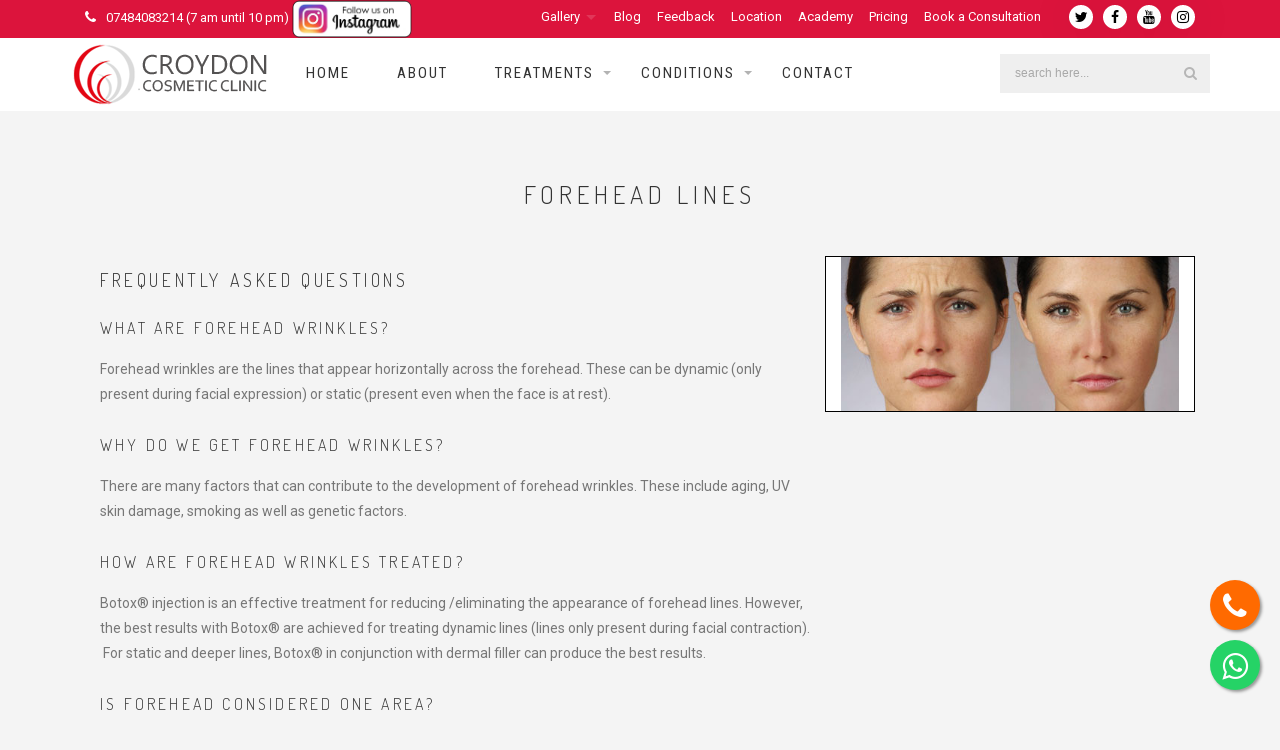

--- FILE ---
content_type: text/html; charset=utf-8
request_url: https://www.croydoncosmeticclinic.com/forehead-lines
body_size: 10118
content:


<!DOCTYPE html>

<html xmlns="http://www.w3.org/1999/xhtml">
<head><title>
	Forehead Lines and wrinkles treatment in Croydon cosmetic Clinic
</title><meta charset="utf-8" /><link rel="icon" href="/images/favicon.ico" /><meta name="viewport" content="width=device-width, initial-scale=1, maximum-scale=1" />

     <script language="javascript" type="text/javascript">
    function buttonClick(){
        var url = document.getElementById("inputURL").value;
        if (url != "")
        {
            window.location = "/Search/Dir/" + url;
        }
    
    }
</script>




<script>
function searchKeyPress(e)
{
    // look for window.event in case event isn't passed in
    e = e || window.event;
    if (e.keyCode == 13)
    {
        document.getElementById('myBtn').click();
        return false;
    }
    return true;
}
</script>

     <script type="text/javascript" src="javascript/jquery-3.2.1.min.js"></script>
    <script type="text/javascript" src="javascript/webslidemenu.js" defer></script>
    <script type="text/javascript" src="javascript/bootstrap.min.js" defer></script>

   
    <link rel="stylesheet" type="text/css" href="stylesheets/bootstrap.css" /><link rel="stylesheet" type="text/css" href="stylesheets/style-updated.css" /><link rel="stylesheet" type="text/css" href="stylesheets/responsive-updated.css" />
   
    <!--[if lt IE 9]>
        <script src="javascript/html5shiv.js"></script>
        <script src="javascript/respond.min.js"></script>
    <![endif]-->

    <link href="https://fonts.googleapis.com/css?family=Dosis:400,200,300,500,600,800,700|Playfair+Display:400,400italic,700,700italic,900,900italic|Roboto:400,100,400italic,300italic,300,100italic,500,700,500italic,900italic,900,700italic|Roboto+Condensed:400,300,300italic,700italic,700,400italic&amp;display=swap" rel="stylesheet" />
<meta name="description" content="Botox® injection is typically a very effective treatment to reduce /eliminate the appearance of forehead lines. However, the best results with Botox® are achieved when treating dynamic lines (lines only present when frowning etc) - Croydon cosmetic clinic" /><meta name="keywords" content="Forehead Lines Croydon, Forehead Lines Wallington, Forehead Lines Sutton, Forehead Lines Norbury, Forehead Lines Purely, Forehead Lines Croydon, Forehead Lines Coulsdon, Forehead Lines Croydon, Forehead Lines Warlingham, Forehead Lines Sanderstead, Forehead Lines Selsdon, Forehead Lines Wallington, Forehead Lines Sutton, Forehead Lines Norbury, Forehead Lines Purely , Forehead Lines Coulsdon, Forehead Lines Brentford, Forehead Lines Warlingham, Forehead Lines Sanderstead, forehead wrinkles Croydon, forehead wrinkles Wallington, forehead wrinkles Sutton, forehead wrinkles Norbury, forehead wrinkles Purely, forehead wrinkles Croydon, forehead wrinkles Coulsdon, forehead wrinkles Croydon, forehead wrinkles Warlingham, forehead wrinkles Sanderstead, forehead wrinkles Selsdon, forehead wrinkles Wallington, forehead wrinkles Sutton, forehead wrinkles Norbury, forehead wrinkles Purely , forehead wrinkles Coulsdon, forehead wrinkles Brentford, forehead wrinkles Warlingham, forehead wrinkles Sanderstead, botox" /></head>
<body class="header-sticky">
    <form method="post" action="./forehead-lines" id="form1">
<div class="aspNetHidden">
<input type="hidden" name="__VIEWSTATE" id="__VIEWSTATE" value="/[base64]" />
</div>

<div class="aspNetHidden">

	<input type="hidden" name="__VIEWSTATEGENERATOR" id="__VIEWSTATEGENERATOR" value="4A3A23A2" />
</div>
 <a href="https://api.whatsapp.com/send?phone=447484083214&text=Hello%20Croydon%20Cosmetic%20Clinic." class="float99" target="_blank">
<i class="fa fa-whatsapp my-float"></i>
</a>
 <a href="tel:07484083214" class="float100" target="_blank"><i class="fa fa-phone my-float100"></i></a>
    <div id="site-wrapper">
         <div class="wsmobileheader clearfix ">
                <a id="wsnavtoggle" class="wsanimated-arrow"><span></span></a>
                <span class="smllogo">
                      <img src="images/croydon-mobile-logo.png" width="220px" alt="" /></span>

            </div>
        <!-- Site-header -->
        <div id="site-header">
            <div id="headerbar">
                <div class="container">
                    <div class="row">
                        <div class="col-md-12">
                            <div class="custom-info">
                                <i class="fa fa-phone"></i>07484083214 (7 am until 10 pm)  <a target="_blank" href="https://www.instagram.com/dr_babas_clinic/" > <img src="images/insta.png" style=" width:120px; "  /></a>
                            </div>
                            <!-- /.custom-info -->

                             <div class="social-links" style="margin-top:5px;">
                                <a href="#" target="_blank">
                                    <i class="fa fa-twitter"></i>
                                </a>
                                <a href="https://www.facebook.com/BotoxCroydon/" target="_blank">
                                    <i class="fa fa-facebook"></i>
                                </a>
                                <a href="https://www.youtube.com/channel/UCxI5l-izr-US9Eyly4YkwNA" target="_blank">
                                    <i class="fa fa-youtube"></i>
                                </a>
                                <a href="https://www.instagram.com/dr_babas_clinic/" target="_blank">
                                    <i class="fa fa-instagram"></i>
                                </a>
                              
                            </div>
                            <!-- /.social-links -->

                          <nav id="site-navigator" class="top-navigator" style="margin-top:5px;">
                                <ul id="menu-top-menu" class="menu">
                                    <li class="menu-item-has-children"><a href="#">Gallery</a>
                                        <ul class="sub-menu">
                                            <li><a href="gallery.aspx">Photo Gallery</a></li>
                                            <li><a href="video-gallery.aspx">Video Gallery</a></li>
                                            <li><a href="animation-gallery.aspx">Animation Gallery</a></li>
                                        </ul>
                                    </li>
                                       <li><a href="/articles.aspx">Blog</a></li>
                                    <li><a target="_blank" href="https://www.cqc.org.uk/give-feedback-on-care">Feedback</a></li>
                                    <li><a href="/location">Location</a></li>
                                    <li><a href="http://www.londonaestheticacademy.co.uk" target="_blank">Academy</a></li>
                                    <li><a href="/pricing">Pricing</a></li>
                                     <li><a href="/book-consultation.aspx">Book a Consultation</a></li>
                                </ul>
                            </nav>
                            <!-- /.top-navigator -->
                        </div>
                    </div>
                </div>
                <!-- /.container -->
            </div>
            <!-- /.headerbar -->

            <!-- Header -->
            
            <!-- /.header -->
           
            <!-- Slider -->
            
        </div>
        <!--  /.site-header -->
        <div class="wsmainfull clearfix">
                <div class="wsmainwp clearfix">


                    <div class="desktoplogo">
                        <a href="/Default.aspx">
                            <img src="images/logo.png" alt=""></a>
                    </div>
                    <!--Main Menu HTML Code-->
                    <nav class="wsmenu clearfix">
                        <ul class="wsmenu-list">
                            <li aria-haspopup="true" class="rightmenu">
                                <div class="topmenusearch">

                                    <input type="text" id="inputURL" class="txt__search" onkeypress="return searchKeyPress(event);" placeholder="search here..." />

                                    <button type="button" id="myBtn" class="btnstyle" onclick="buttonClick();"><i class="searchicon fa fa-search"></i></button>


                                </div>
                            </li>
                            <li><a href="/Default.aspx">Home</a></li>
                            <li><a href="about">About</a></li>



                            <li aria-haspopup="true"><a href="#">Treatments <span class="wsarrow"></span></a>
                                <div class="wsmegamenu clearfix">
                                    <div class="typography-text clearfix">
                                        <div class="container">


                                            <div class="row">
                                                <div class="cl"></div>

                                                <div class="col-lg-3 col-sm-12">
                                                                                                            <span class="title"><a href="/iv-vitamin-wellness-drips-in-croydon.aspx">IV Vitamin Drips</a></span>

<br /><br />
                                                    <span class="title">Muscle Relaxing Injections</span>
                                                    <ul>
                                                        <li><a href="/chin-dimpling"><i class="fa fa-arrow-circle-right"></i>Chin Dimpling</a></li>
                                                        <li><a href="/crows-feet"><i class="fa fa-arrow-circle-right"></i>Crow’s Feet</a></li>
                                                        <li><a href="/forehead-lines"><i class="fa fa-arrow-circle-right"></i>Forehead Lines</a></li>
                                                        <li><a href="/frown-lines"><i class="fa fa-arrow-circle-right"></i>Frown Lines</a></li>
                                                        <li><a href="/hyperhidrosis-treatment"><i class="fa fa-arrow-circle-right"></i>Hyperhidrosis (Excessive Sweating) </a></li>

                                                        <li><a href="/jaw-contouring"><i class="fa fa-arrow-circle-right"></i>Jaw Slimming </a></li>

                                                        <li><a href="/loose-turkey-neck"><i class="fa fa-arrow-circle-right"></i>Loose/Turkey Neck</a></li>

                                                        <li><a href="/trapezius-botox-barbie-botox-in-croydon"><i class="fa fa-arrow-circle-right"></i>Trapezius Botox® (Barbie Botox®)</a></li>

                                                    </ul>

                                                      <span class="title">Non-surgical Face Lift</span>
                                                    <ul>
                                                        <li><a href="/5-Point-Face-Lift"><i class="fa fa-arrow-circle-right"></i>5 Point Face Lift (Profhilo)</a></li>
                                                        <li><a href="/8-Point-Face-Lift"><i class="fa fa-arrow-circle-right"></i>8 Point Face lift</a></li>
                                                        <li><a href="/French-Lift"><i class="fa fa-arrow-circle-right"></i>French Lift</a></li>
                                                        <li><a href="/pdo-thread-lift"><i class="fa fa-arrow-circle-right"></i>PDO Thread Lift</a></li>
                                                        <li><a href="/sculptra"><i class="fa fa-arrow-circle-right"></i>Sculptra</a></li>

                                                        <li><a href="/Silhouette-Soft-Thread-Lift"><i class="fa fa-arrow-circle-right"></i>Silhouette Soft Thread Lift</a></li>


                                                    </ul>


                                                     

                                                 
                                                </div>

                                                <div class="col-lg-3 col-sm-12">
                                                    <span class="title">Dermal Fillers</span>
                                                    <ul>
                                                        <li><a href="/cheek-definition"><i class="fa fa-arrow-circle-right"></i>Cheek Augmentation (Cheek Fillers)</a></li>
                                                        <li><a href="/chin-reshaping"><i class="fa fa-arrow-circle-right"></i>Chin and Jaw Line Contouring</a></li>

                                                        <li><a href="/forehead-lines-filler"><i class="fa fa-arrow-circle-right"></i>Forehead Lines</a></li>

                                                        <li><a href="/dermal-filler-hand-rejuvenation"><i class="fa fa-arrow-circle-right"></i>Hand Rejuvenation</a></li>
                                                        <li><a href="/jaw-contouring-filller"><i class="fa fa-arrow-circle-right"></i>Jaw Contouring (Jaw Reshaping)</a></li>
                                                        <li><a href="/dermal-filler-lip-augmentation"><i class="fa fa-arrow-circle-right"></i>Lip Augmentation </a></li>
                                                        <li><a href="/mouth-to-nose-lines"><i class="fa fa-arrow-circle-right"></i>Nasolabial Folds</a></li>

                                                        <li><a href="/non-surgical-rhinoplasty"><i class="fa fa-arrow-circle-right"></i>Non-surgical Rhinoplasty</a></li>

                                                        <li><a href="/tear-trough-and-eye-bag-correction"><i class="fa fa-arrow-circle-right"></i>Tear Trough and Eye bag correction</a></li>


                                                    </ul>

                                                    <span class="title">Skin Care and Chemical Peels</span>
                                                    <ul>
                                                        <li><a href="/obagi-blue-peel"><i class="fa fa-arrow-circle-right"></i>Obagi Blue peel </a></li>
                                                        <li><a href="/Obagi-CLENZIderm-M-D-System"><i class="fa fa-arrow-circle-right"></i>Obagi CLENZIderm M.D. System </a></li>

                                                        <li><a href="/obagi-nuderm-system"><i class="fa fa-arrow-circle-right"></i>Obagi Nuderm System</a></li>
                                                        <li><a href="/obagi-radiance-peel"><i class="fa fa-arrow-circle-right"></i>Obagi Radiance Peel</a></li>


                                                        <li><a href="/Obagi-Vitamin-C-serum"><i class="fa fa-arrow-circle-right"></i>Obagi Vitamin C serum </a></li>
                                                    </ul>



                                                </div>

                                                <div class="col-lg-3 col-sm-12">
                                                    
                                                      <span class="title">Female Sexual Wellbeing</span>
                                                    <ul>
  <li><a href="/designer-vagina-labial-puff"><i class="fa fa-arrow-circle-right"></i>Designer Vagina (Labial Puff)</a></li>
                                                        <li><a href="/orgasm-shot"><i class="fa fa-arrow-circle-right"></i>PRP Shot for Females</a></li>
                                                        <li><a href="/vaginal-rejuvenation"><i class="fa fa-arrow-circle-right"></i>Vaginal Rejuvenation</a></li>

                                                    </ul>

                                                    <span class="title">Male Sexual Wellbeing</span>
                                                    <ul>
                                                         <li><a href="/erectile-dysfunction-treatment-in-croydon"><i class="fa fa-arrow-circle-right"></i>Erectile Dysfunction</a></li>
                                                         <li><a href="/penile-enlargement"><i class="fa fa-arrow-circle-right"></i>Penile Enlargement</a></li>

                                                        <li><a href="/priapus-shot"><i class="fa fa-arrow-circle-right"></i>PRP Shot for Men</a></li>
                                                       
                                                    </ul>
                                                    <span class="title">Products</span>
                                                    <ul>
                                                         <li><a href="/Aqualyx"><i class="fa fa-arrow-circle-right"></i>Aqualyx (Fat Dissolving Injections)</a></li>
                                                     
                                                        <li><a href="/Ellanse-range"><i class="fa fa-arrow-circle-right"></i>Ellanse® Range </a></li>
                                                         <li><a href="/HYAcorp"><i class="fa fa-arrow-circle-right"></i>HYAcorp</a></li>

                                                        <li><a href="/Juvederm-Range"><i class="fa fa-arrow-circle-right"></i>Juvederm® Range  </a></li>
<li><a href="/Juvederm-VOLUX-in-croydon"><i class="fa fa-arrow-circle-right"></i>Juvéderm® VOLUX </a></li>
                                                        <li><a href="/Radiesse-Volumising-Filler"><i class="fa fa-arrow-circle-right"></i>Radiesse® Volumising Filler </a></li>
                                                          <li><a href="/Restylane-Range"><i class="fa fa-arrow-circle-right"></i>Restylane®Range </a></li>
                                                        <li><a href="/Teosyal-Range"><i class="fa fa-arrow-circle-right"></i>Teosyal® Range </a></li>

                                                    </ul>

                                                  
                                                </div>




                                                <div class="col-lg-3 col-sm-12">


                                                    <span class="title">Others</span>
                                                    <ul>
                                                        <li><a href="/belkyra"><i class="fa fa-arrow-circle-right"></i>Belkyra</a></li>
                                                        <li><a href="/butt-lift"><i class="fa fa-arrow-circle-right"></i>Butt Augmentation</a></li>
                                                        
                                                        <li><a href="/lip-and-cheek-dermal-fillers-dissolve-or-removal-using-hyalase-in-croydon"><i class="fa fa-arrow-circle-right"></i>Filler Dissolving using Hyalase (Hyaluronidase) </a></li>
                                                        <li><a href="/hair-loss"><i class="fa fa-arrow-circle-right"></i>Hair Loss</a></li>
                                                        <li><a href="/mesotherapy"><i class="fa fa-arrow-circle-right"></i>Mesotherapy</a></li>
  <li><a href="/microdermabrasion-facial"><i class="fa fa-arrow-circle-right"></i>Microdermabrasion Facial </a></li>
                                                      
                                                        <li><a href="/microneedling"><i class="fa fa-arrow-circle-right"></i>Microneedling </a></li>

                                                        <li><a href="/platelet-rich-plasma"><i class="fa fa-arrow-circle-right"></i>Platelet Rich Plasma (Vampire Facial) </a></li>

                                                        <li><a href="/dermal-filler-scar-treatment"><i class="fa fa-arrow-circle-right"></i>Scar treatment</a></li>

                                                        <li><a href="/skin-tightening-treatment"><i class="fa fa-arrow-circle-right"></i>Skin Tightening </a></li>
                                                       

                                                    </ul>

                                                    
                                                </div>


                                            </div>

                                        </div>

                                    </div>
                                </div>
                            </li>

                            <li aria-haspopup="true"><a href="#">Conditions <span class="wsarrow"></span></a>
                                <div class="wsmegamenu clearfix">
                                    <div class="typography-text clearfix">
                                        <div class="container">


                                            <div class="row">
                                                <div class="cl"></div>

                                                <div class="col-lg-3 col-sm-12">
                                                    <span class="title">Face, Neck and Hands</span>
                                                    <ul>
                                                        <li><a href="/changes-in-the-chin-with-age"><i class="fa fa-arrow-circle-right"></i>Changes in the chin with age </a></li>

                                                        <li><a href="/crows-feet-face"><i class="fa fa-arrow-circle-right"></i>Crow’s feet</a></li>
                                                        
                                                        <li><a href="/forehead-lines-face"><i class="fa fa-arrow-circle-right"></i>Forehead lines</a></li>
                                                        <li><a href="/frown-lines-face"><i class="fa fa-arrow-circle-right"></i>Frown lines</a></li>

                                                        <li><a href="/gummy-smile"><i class="fa fa-arrow-circle-right"></i>Gummy Smile</a></li>
                                                        <li><a href="/hand-ageing-and-loss-of-volume"><i class="fa fa-arrow-circle-right"></i>Hand Ageing</a></li>

                                                        <li><a href="/smokers-lines"><i class="fa fa-arrow-circle-right"></i>Smoker’s lines</a></li>
                                                        


                                                        <li><a href="/turkey-neck"><i class="fa fa-arrow-circle-right"></i>Turkey Neck</a></li>



                                                    </ul>


                                                </div>
                                                <div class="col-lg-3 col-sm-12">
                                                    <span class="title">Body</span>
                                                    <ul>
                                                        <li><a href="/age-spots"><i class="fa fa-arrow-circle-right"></i>Age Spots </a></li>
                                                     
                                                        <li><a href="/excessive-sweating"><i class="fa fa-arrow-circle-right"></i>Excessive Sweating (Hyperhidrosis)</a></li>

                                                        <li><a href="/body-scarring"><i class="fa fa-arrow-circle-right"></i>Scarring</a></li>
                                                       


                                                    </ul>



                                                </div>
                                                <div class="col-lg-3 col-sm-12">
                                                    <span class="title">Skin</span>
                                                    <ul>
                                                        <li><a href="/ageing"><i class="fa fa-arrow-circle-right"></i>Ageing</a></li>
                                                        <li><a href="/melasma-cholasma"><i class="fa fa-arrow-circle-right"></i>Melasma/Cholasma</a></li>
                                                       
                                                        <li><a href="/Scarring"><i class="fa fa-arrow-circle-right"></i>Scarring</a></li>



                                                    </ul>

                                                </div>




                                            </div>

                                        </div>

                                    </div>
                                </div>
                            </li>




                            <li><a href="/contact.aspx">Contact</a>

                            </li>
                        </ul>
                    </nav>
                    <!--Menu HTML Code-->
                </div>
            </div>
          <div id="site-content">
          
            
            
            <!-- /.flat-row -->

            <!-- About us -->
            <section class="flat-row popup pad-top70px pad-bottom70px">
                <div class="container">
                    <div class="row">
                        <div class="col-md-12">
                            <div class="title-section">
                                  
 
       <h2 class="title">
 
            <span id="ContentPlaceHolder2_Repeater2_lblheading_0">Forehead Lines  </span>
        

       </h2>
    

                            </div>
                        </div>
                        <!-- /.col-md-6 -->
                    </div>
                    <!-- /.row -->

                    <div class="flat-divider"></div>

                    <div class="row">
                        <!-- /.col-md-4 -->

                      <div class="col-md-12">
                            <div class="flat-about-us">


                           



             <div class="col-md-8">
                               <span id="ContentPlaceHolder1_Repeater1_lblPage_0"><h3>Frequently Asked Questions</h3>

<h5>What are forehead wrinkles?</h5>

<p>Forehead wrinkles are the lines that appear horizontally across the forehead. These can be dynamic (only present during facial expression) or static (present even when the face is at rest).</p>

<h5>Why do we get forehead wrinkles?</h5>

<p>There are many factors that can contribute to the development of forehead wrinkles. These include aging, UV skin damage, smoking as well as genetic factors.</p>

<h5>How are forehead wrinkles treated?</h5>

<p>Botox&reg; injection is an effective treatment for reducing /eliminating the appearance of forehead lines. However, the best results with Botox&reg; are achieved for treating dynamic lines (lines only present during facial contraction). &nbsp;For static and deeper lines, Botox&reg; in conjunction with dermal filler can produce the best results.</p>

<h5>IS FOREHEAD CONSIDERED ONE AREA?</h5>

<p>We are sorry to say we do not treat the Forehead area on its own, this area must be treated in conjunction with the Frown area in order to avoid any complications. This will be considered 2 areas (Frown plus Forehead).</p>

<h5>Who performs the procedure?</h5>

<p>The procedure is performed by Dr Baba, a highly trained and experienced aesthetic doctor who is also a senior trainer for this procedure at London Aesthetic Academy (www.londonaestheticacademy.co.uk)</p>
</span>
                        </div>

                        <div class="col-md-4" style=" margin-top:15px; border:1px solid #000; background-color:#fff; ">
                           

                           
                 <img id="ContentPlaceHolder1_Repeater1_Image1_0" src="sutton_images/33.jpg" />
                         <p style="text-align:center;"><b>  <span id="ContentPlaceHolder1_Repeater1_lblheading3_0"></span></b></p>   

             </div>
       
        
     



                            </div>
                            <!-- /.flat-about-us -->
                        </div>
                        <!-- /.col-md-4 -->

                       
                        <!-- /.col-md-4 -->
                    </div>
                    <!-- /.row -->
                </div>
                <!-- /.container -->
            </section>
          
          

        
         
        </div>
        <!--/.site-content -->

        <div class="site-footer">
            <div class="footer-widgets">
                <div class="container">
                    <div class="row">
                        <div id="text01" class="widget widget_text ">
                            <div class="textwidget">
                                <div class="footer-info">
                                    <p>
                                        <img alt="" src="/images/logo1.png">
                                    </p>

                                   
                                        <div class="two-columns row">
                                            <div class="object">
                                                <i class="fa fa-map-marker"></i>
                                                <strong>98A, South End, South Croydon, CR0 1DQ</strong>
                                                <br>
                                                <i class="fa fa-phone"></i>
                                                <strong>Tel:</strong> <a href="tel:07484083214">07484083214</a>  (7:00 AM to 10:00 PM)

                                            </div>
                                            <div class="object ft-phone">
                                                <i class="fa fa-phone"></i>
                                                <strong>Mobile: </strong><a href="tel:07484083214">07484 083214</a>  (7:00 AM to 10:00 PM)<br>
                                                <i class="fa fa-envelope"></i>
                                                <strong>E-mail:</strong>

<a href="mailto:info@croydoncosmeticclinic.com">info@croydoncosmeticclinic.com</a>
                                                                                               <div style="background-color:yellow; padding:10px; color:#333; border-radius:8px; margin-top:10px;">
                                
No walk-ins accepted. Please call to book an appointment.
</div>
                                            </div>
                                        </div>
                                    <!-- /.row -->


                                </div>
                            </div>
                        </div>
                        <div class="widget widget_nav_menu">
                            <h3 class="widget-title">know us</h3>
                            <div class="menu-sample-pages-container">
                                <ul class="menu">
                                     <li><a href="/about">About Us</a></li>
                                    <li><a href="/Croydon-cosmetic-clinic-ethos">Croydon Ethos</a></li>
                                    <li><a href="/location">Location</a></li>
                                     <li><a href="/contact.aspx">Contact Us</a></li>
                                  
                                  
                                </ul>
                            </div>
                        </div>

                        <div class="widget widget_nav_menu">
                            <h3 class="widget-title">More</h3>
                            <div class="menu-sample-pages-container">
                                 <ul class="menu">
                                     <li><a href="/pricing">Pricing</a></li>
                                      <li><a href="/termsconditions" target="_blank">Terms & Conditions</a></li>
    <li><a href="/privacy-policy">Privacy Policy</a></li>
                                    <li><a href="/complaints-procedure">Complaints Procedure</a></li>
                                </ul>
                                 </div>
                        </div>

                        <!--<div class="widget widget_nav_menu">
                            <h3 class="widget-title">Conditions</h3>
                            <div class="menu-sample-pages-container">
                                <ul class="menu">
                                    <li><a href="#">Acne & Oily Skin</a></li>
                                    <li><a href="#">Aging / Lines</a></li>
                                    <li><a href="#">Cellulite</a></li>
                                    <li><a href="#">Ingrown Hairs</a></li>
                                    <li><a href="#">Stretch Marks</a></li>
                                    <li><a href="#">Stubborn Fat</a></li>
                                </ul>
                            </div>
                        </div>-->
                    </div>
                    <!-- /.row -->
                </div>
                <!-- /.container -->
            </div>
            <!-- /.footer-widgets -->
            <div class="footer-content">
                <div class="container">
                    <div>
                        <div>
                            <div class="copyright">
                                 <div class="social-links">
                                <a href="#" target="_blank">
                                    <i class="fa fa-twitter"></i>
                                </a>
                                <a href="https://www.facebook.com/BotoxCroydon/" target="_blank">
                                    <i class="fa fa-facebook"></i>
                                </a>
                                <a href="https://www.youtube.com/channel/UCxI5l-izr-US9Eyly4YkwNA" target="_blank">
                                    <i class="fa fa-youtube"></i>
                                </a>
                                <a href="https://www.instagram.com/dr_babas_clinic/" target="_blank">
                                    <i class="fa fa-instagram"></i>
                                </a>
                              
                            </div>
                                <!-- /.social-links -->
                                <div class="copyright-content">
                                    Copyright © 2017 Croydon Cosmetic Clinic. Website Designed By <a href="http://www.rantech.co.in">Rantech</a> 
                                    <br />Cities : Sanderstead, 
Wallington, 
Mitcham, 
Carshalton, 
Norbury, Bromley
Purley, 
Coulsdon, 
Kenley, 
Crystal Palace
                                </div>
                                <!-- /.copyright-content -->
                            </div>
                        </div>
                    </div>
                </div>
            </div>
           
        </div>

    </div>

    </form>
</body>
</html>


--- FILE ---
content_type: text/css
request_url: https://www.croydoncosmeticclinic.com/stylesheets/style-updated.css
body_size: 18251
content:
html {
    -webkit-text-size-adjust: 100%;
    -ms-text-size-adjust: 100%;
    margin: 0;
    padding: 0
}
.topMargin{
    margin-top:20px;
}

.entryHeight1{
    min-height:290px;
}
.entryHeight2 {
    min-height: 350px;
}

.entryHeight3 {
    min-height: 400px;
}

.float99 {
    position: fixed;
    width: 50px;
    height: 50px;
    bottom: 30px;
    right: 20px;
    background-color: #25d366;
    color: #fff;
    border-radius: 50px;
    text-align: center;
    font-size: 30px;
    box-shadow: 2px 2px 3px #999;
    z-index: 100
}

.my-float {
    margin-top: 2px
}

.float100 {
    position: fixed;
    width: 50px;
    height: 50px;
    bottom: 90px;
    right: 20px;
    background-color: #ff6a00;
    color: #fff;
    border-radius: 50px;
    text-align: center;
    font-size: 30px;
    box-shadow: 2px 2px 3px #999;
    z-index: 100
}

.my-float100 {
    margin-top: 2px
}

.title_99 {
    font-size: 25px;
    margin-bottom: 0
}

body {
    line-height: 1.8;
    -webkit-font-smoothing: antialiased;
    -webkit-text-size-adjust: 100%;
    -ms-text-size-adjust: 100%;
    margin: 0;
    padding: 0
}

a, abbr, acronym, address, applet, article, aside, audio, b, big, blockquote, body, canvas, caption, center, cite, code, dd, del, details, dfn, dialog, div, dl, dt, em, embed, fieldset, figcaption, figure, footer, form, h1, h2, h3, h4, h5, h6, header, hgroup, html, i, iframe, img, ins, kbd, label, legend, li, mark, menu, nav, object, ol, output, p, pre, q, ruby, s, samp, section, small, span, strike, strong, sub, summary, sup, table, tbody, td, textarea, tfoot, th, thead, time, tr, tt, u, ul, var, video {
    font-family: inherit;
    font-size: 100%;
    font-weight: inherit;
    font-style: inherit;
    vertical-align: baseline;
    margin: 0;
    padding: 0;
    border: 0;
    outline: 0
}

article, aside, details, figcaption, figure, footer, header, hgroup, menu, nav, section {
    display: block
}

.menu-sample-pages-container ul {
    list-style-type: none
}

img {
    border: 0;
    -ms-interpolation-mode: bicubic;
    vertical-align: middle
}

.txt_consult {
    width: 100%;
    padding: 10px;
    border: 1px solid Gray
}

.txt__search {
    width: 84%
}

*, :after, :before {
    -webkit-box-sizing: border-box;
    -moz-box-sizing: border-box;
    box-sizing: border-box
}

body {
    font-family: Roboto,sans-serif;
    font-size: 14px;
    line-height: 1.8;
    font-weight: 400;
    color: #777;
    background: #f4f4f4
}

a {
    color: #333;
    text-decoration: none;
    -webkit-transition: all .3s ease-in-out;
    -moz-transition: all .3s ease-in-out;
    -ms-transition: all .3s ease-in-out;
    -o-transition: all .3s ease-in-out;
    transition: all .3s ease-in-out
}

    a:focus, a:hover {
        color: #2d5aae;
        text-decoration: none;
        outline: 0;
        -webkit-transition: all .3s ease-in-out;
        -moz-transition: all .3s ease-in-out;
        -ms-transition: all .3s ease-in-out;
        -o-transition: all .3s ease-in-out;
        transition: all .3s ease-in-out
    }

ol, ul {
    padding: 0
}

img {
    max-width: 100%;
    height: auto;
    -webkit-transition: all .3s ease-in-out;
    -moz-transition: all .3s ease-in-out;
    -ms-transition: all .3s ease-in-out;
    -o-transition: all .3s ease-in-out;
    transition: all .3s ease-in-out
}

b, strong {
    font-weight: 700
}

p {
    margin-top: 0;
    margin-bottom: 20px
}

    p:last-child {
        margin-bottom: 0
    }

h1 {
    font-size: 30px
}

h2 {
    font-size: 25px
}

h3 {
    font-size: 18px
}

h4 {
    font-size: 18px
}

h5 {
    font-size: 16px
}

h6 {
    font-size: 14px
}

h1, h2, h3, h4, h5, h6 {
    font-family: Dosis,sans-serif;
    font-weight: 300;
    font-style: normal
}

h1, h2, h3, h4, h5, h6 {
    margin: 30px 0 20px 0;
    color: #333;
    line-height: 1.1;
    text-transform: uppercase;
    letter-spacing: .2em
}

.two-columns .object {
    width: 50%
}

.three-columns .object {
    width: 33.33%
}

.four-columns .object {
    width: 25%
}

.five-columns .object {
    width: 20%
}

.six-columns .object {
    width: 16.6666%
}

.five-columns .object, .four-columns .object, .six-columns .object, .three-columns .object, .two-columns .object {
    float: left;
    padding: 0 15px
}

.five-columns, .four-columns, .three-columns, .two-columns {
    overflow: hidden
}

.home-v1 .project-wrap {
    margin: 0 -2px
}

#headerbar {
    background-color: #dc143c
}

#site-header #headerbar {
    color: #fff;
    font-size: 13px
}

    #site-header #headerbar .custom-info {
        float: left
    }

        #site-header #headerbar .custom-info i {
            margin-right: 10px;
            color: #fff
        }

    #site-header #headerbar .top-navigator {
        float: right
    }

        #site-header #headerbar .top-navigator .menu li {
            list-style: none;
            float: left;
            z-index: 9
        }

            #site-header #headerbar .top-navigator .menu li.menu-item-has-children {
                position: relative;
                z-index: 999
            }

            #site-header #headerbar .top-navigator .menu li .sub-menu {
                position: absolute;
                top: 34px;
                left: 0;
                width: 200px;
                margin: 0;
                padding: 0;
                visibility: hidden;
                display: none\999;
                -webkit-box-shadow: 0 2px 3px rgba(0,0,0,.12);
                -moz-box-shadow: 0 2px 3px rgba(0,0,0,.12);
                -ms-box-shadow: 0 2px 3px rgba(0,0,0,.12);
                -o-box-shadow: 0 2px 3px rgba(0,0,0,.12);
                box-shadow: 0 2px 3px rgba(0,0,0,.12);
                -webkit-border-radius: 0 0 3px 3px;
                -moz-border-radius: 0 0 3px 3px;
                -ms-border-radius: 0 0 3px 3px;
                -o-border-radius: 0 0 3px 3px;
                border-radius: 0 0 3px 3px;
                -webkit-opacity: 0;
                -khtml-opacity: 0;
                -moz-opacity: 0;
                opacity: 0
            }

            #site-header #headerbar .top-navigator .menu li.menu-item-has-children a {
                padding-right: 3px
            }

            #site-header #headerbar .top-navigator .menu li.menu-item-has-children ul {
                background-color: #dc143c
            }

            #site-header #headerbar .top-navigator .menu li .sub-menu li a:hover {
                background-color: rgba(0,0,0,.1)
            }

            #site-header #headerbar .top-navigator .menu li a {
                color: #fff;
                padding: 0 8px;
                display: inline-block
            }

                #site-header #headerbar .top-navigator .menu li a:hover {
                    text-decoration: none;
                    color: #f5fffa
                }

        #site-header #headerbar .top-navigator .menu > li:hover > a {
            -webkit-box-shadow: 0 -3px 0 #fff inset;
            -moz-box-shadow: 0 -3px 0 #fff inset;
            -ms-box-shadow: 0 -3px 0 #fff inset;
            -o-box-shadow: 0 -3px 0 #fff inset;
            box-shadow: 0 -3px 0 #fff inset
        }

        #site-header #headerbar .top-navigator .menu li.menu-item-has-children:after {
            border-top: 5px solid rgba(255,255,255,.15);
            border-left: 5px solid transparent;
            border-right: 5px solid transparent;
            content: "";
            height: 0;
            width: 0;
            display: inline-block;
            vertical-align: middle;
            margin: 0 10px 0 0
        }

        #site-header #headerbar .top-navigator .menu li .sub-menu li {
            float: none
        }

            #site-header #headerbar .top-navigator .menu li .sub-menu li a {
                padding: 10px;
                display: block;
                margin: 0;
                color: #fff;
                border-top: 1px solid rgba(0,0,0,.1)
            }

    #site-header #headerbar .social-links {
        float: right;
        margin-left: 10px
    }

        #site-header #headerbar .social-links a {
            float: left;
            display: block;
            margin-left: 10px
        }

            #site-header #headerbar .social-links a i {
                color: #000
            }

    #site-header #headerbar i {
        font-size: 14px
    }

.parallax-border {
    border: 1px solid #fff;
    margin-bottom: 15px;
    padding-top: 30px
}

.post-wrap {
    margin-bottom: 50px
}

.blog .post-wrap .entry {
    margin-bottom: 50px;
    overflow: hidden
}

.entry a img {
    -webkit-transition: all .3s ease-in-out;
    -moz-transition: all .3s ease-in-out;
    -ms-transition: all .3s ease-in-out;
    -o-transition: all .3s ease-in-out;
    transition: all .3s ease-in-out
}

.entry a:hover img {
    -webkit-transform: scale(1.1);
    -moz-transform: scale(1.1);
    -ms-transform: scale(1.1);
    -o-transform: scale(1.1);
    transform: scale(1.1);
    -webkit-filter: blur(2px);
    -ms-filter: blur(2px);
    -o-filter: blur(2px);
    filter: blur(2px)
}

.blog .entry .feature-post {
    margin-bottom: 30px;
    overflow: hidden
}

    .blog .entry .feature-post a {
        overflow: hidden
    }

.blog.blog-grid .entry .feature-post a {
    position: relative;
    display: inline-block
}

    .blog.blog-grid .entry .feature-post a:before {
        font-family: FontAwesome;
        content: "\f105";
        font-size: 18px;
        position: absolute;
        color: #fff;
        z-index: 9;
        width: 50px;
        height: 50px;
        -webkit-border-radius: 100%;
        -moz-border-radius: 100%;
        -ms-border-radius: 100%;
        -o-border-radius: 100%;
        border-radius: 100%;
        background: rgba(0,0,0,.7);
        text-align: center;
        line-height: 50px;
        top: 50%;
        left: 50%;
        margin-top: -25px;
        margin-left: -25px;
        visibility: hidden;
        -webkit-opacity: 0;
        -khtml-opacity: 0;
        -moz-opacity: 0;
        opacity: 0
    }

    .blog.blog-grid .entry .feature-post a:hover:before {
        -webkit-opacity: 1;
        -khtml-opacity: 1;
        -moz-opacity: 1;
        opacity: 1;
        visibility: visible
    }

.blog .entry .entry-title {
    margin: 0 0 10px 0
}

.blog .entry .entry-content {
    margin-bottom: 25px
}

.blog.blog-grid .entry .feature-post {
    margin-bottom: 22px;
    overflow: hidden
}

.blog.blog-grid .entry .entry-title {
    margin-bottom: 3px
}

.blog.blog-grid.sidebar-left .post-wrap {
    padding-right: 10px
}

.blog-grid .post-wrap {
    margin-left: -15px;
    margin-right: -15px
}

.blog.blog-grid .entry .entry-title {
    font-size: 18px
}

.widget {
    margin-bottom: 50px
}

    .widget .widget-title {
        font-size: 18px;
        margin: 0 0 30px 0;
        text-transform: uppercase;
        border-bottom: 1px solid #666;
        padding-bottom: 7px;
        display: inline-block
    }

.site-footer {
    background-color: #dc143c;
    color: #ccc;
    font-size: 14px;
    position: relative
}

    .site-footer .footer-widgets {
        padding: 80px 0 0 0
    }

        .site-footer .footer-widgets .widget .widget-title {
            color: #fff;
            border-bottom: none;
            padding-bottom: 0
        }

    .site-footer .widget.widget_nav_menu {
        float: left;
        padding: 0 15px
    }

    .site-footer .footer-widgets .widget.widget_nav_menu ul li a {
        display: inline-block;
        margin-bottom: 5px;
        position: relative;
        padding-left: 25px
    }

    .site-footer .footer-widgets .widget a {
        color: #ccc
    }

    .site-footer .footer-widgets .widget.widget_nav_menu ul li a:after {
        position: absolute;
        content: "→";
        color: #fff;
        left: 0;
        top: 0;
        font-size: 13px
    }

    .site-footer .footer-widgets .widget.widget_nav_menu ul li a:hover {
        padding-left: 30px;
        color: #fff
    }

    .site-footer .footer-widgets .widget .footer-info .button {
        color: #fff;
        margin-top: 30px
    }

    .site-footer .footer-widgets .widget .footer-info i {
        font-size: 14px;
        color: #fff;
        width: 18px
    }

    .site-footer #text01 {
        width: 50%;
        float: left;
        padding: 0 15px;
        margin-bottom: 60px
    }

    .site-footer .footer-content {
        border-top: 1px solid silver;
        padding: 10px 0
    }

    .site-footer .social-links {
        float: right
    }

        .site-footer .social-links a {
            float: left;
            display: block;
            margin-left: 10px
        }

    .site-footer .copyright-content {
        margin-top: 3px
    }

    .site-footer .copyright a {
        color: #fff
    }

        .site-footer .copyright a:hover {
            text-decoration: underline
        }

.parallax {
    background-attachment: fixed;
    background-size: cover;
    background-position: 50% 50%
}

.parallax1 {
    background-image: url(../images/parallax/1.jpg)
}

.tp-banner-container {
    max-height: 400px !important;
    width: 100% !important;
    position: relative;
    overflow: hidden !important;
    padding: 0;
    background-color: #fff
}

.tp-bullets.simplebullets .bullet {
    cursor: pointer;
    position: relative !important;
    background: rgba(0,0,0,.5) !important;
    -webkit-border-radius: 10px;
    border-radius: 10px;
    -webkit-box-shadow: none;
    -moz-box-shadow: none;
    box-shadow: none;
    width: 6px !important;
    height: 6px !important;
    border: 5px solid transparent !important;
    display: inline-block;
    margin-right: 2px !important;
    margin-bottom: 0 !important;
    -webkit-transition: background-color .2s,border-color .2s;
    -moz-transition: background-color .2s,border-color .2s;
    -o-transition: background-color .2s,border-color .2s;
    -ms-transition: background-color .2s,border-color .2s;
    transition: background-color .2s,border-color .2s;
    float: none !important;
    box-sizing: content-box;
    -moz-box-sizing: content-box;
    -webkit-box-sizing: content-box
}

    .tp-bullets.simplebullets .bullet.last {
        margin-right: 0
    }

    .tp-bullets.simplebullets .bullet.selected, .tp-bullets.simplebullets .bullet:hover {
        -webkit-box-shadow: none;
        -moz-box-shadow: none;
        box-shadow: none;
        background: rgba(255,255,255,1) !important;
        width: 6px !important;
        height: 6px !important;
        border: 5px solid rgba(0,0,0,1) !important
    }

* {
    box-sizing: border-box
}

@font-face {
    font-family: FontAwesome;
    font-display: swap;
    src: url(../fonts/fontawesome-webfont.eot?v=4.7.0);
    src: url(../fonts/fontawesome-webfont.eot?#iefix&v=4.7.0) format('embedded-opentype'),url(../fonts/fontawesome-webfont.woff2?v=4.7.0) format('woff2'),url(../fonts/fontawesome-webfont.woff?v=4.7.0) format('woff'),url(../fonts/fontawesome-webfont.ttf?v=4.7.0) format('truetype'),url(../fonts/fontawesome-webfont.svg?v=4.7.0#fontawesomeregular) format('svg');
    font-weight: 400;
    font-style: normal
}

.fa {
    display: inline-block;
    font: normal normal normal 14px/1 FontAwesome;
    font-size: inherit;
    text-rendering: auto;
    -webkit-font-smoothing: antialiased;
    -moz-osx-font-smoothing: grayscale
}

.fa-space-shuttle:before {
    content: "\f197"
}

.fa-twitter:before {
    content: "\f099"
}

.fa-feed:before, .fa-rss:before {
    content: "\f09e"
}

.fa-vk:before {
    content: "\f189"
}

.fa-phone:before {
    content: "\f095"
}

.fa-envelope:before {
    content: "\f0e0"
}

.fa-map-marker:before {
    content: "\f041"
}

.fa-facebook-f:before, .fa-facebook:before {
    content: "\f09a"
}

.fa-youtube:before {
    content: "\f167"
}

.fa-instagram:before {
    content: "\f16d"
}

.fa-search:before {
    content: "\f002"
}

.fa-whatsapp:before {
    content: "\f232"
}

.flat-row {
    clear: both;
    display: block;
    position: relative;
    padding: 50px 0
}

.pad-top70px {
    padding-top: 70px
}

.pad-bottom0px {
    padding-bottom: 0
}

.pad-bottom20px {
    padding-bottom: 20px
}

.pad-bottom70px {
    padding-bottom: 70px
}

.flat-row.flat-bg-white {
    background-color: #fff
}

.flat-divider {
    width: 100%;
    position: relative
}

    .flat-divider.d40px {
        height: 40px
    }

.social-links a i {
    width: 24px;
    height: 24px;
    line-height: 24px;
    text-align: center;
    color: #333;
    position: relative;
    top: 0;
    -webkit-box-shadow: 0 2px 50px rgba(0,0,0,.12);
    -moz-box-shadow: 0 2px 50px rgba(0,0,0,.12);
    -ms-box-shadow: 0 2px 50px rgba(0,0,0,.12);
    -o-box-shadow: 0 2px 50px rgba(0,0,0,.12);
    box-shadow: 0 2px 50px rgba(0,0,0,.12);
    -webkit-border-radius: 50px;
    -moz-border-radius: 50px;
    -ms-border-radius: 50px;
    -o-border-radius: 50px;
    border-radius: 50px;
    -webkit-transition: all .1s ease-in-out 0s;
    -moz-transition: all .1s ease-in-out 0s;
    -ms-transition: all .1s ease-in-out 0s;
    -o-transition: all .1s ease-in-out 0s;
    transition: all .1s ease-in-out 0s
}

    .social-links a i:hover {
        top: -3px;
        -webkit-box-shadow: 0 2px 3px rgba(0,0,0,.3);
        -moz-box-shadow: 0 2px 3px rgba(0,0,0,.3);
        -ms-box-shadow: 0 2px 3px rgba(0,0,0,.3);
        -o-box-shadow: 0 2px 3px rgba(0,0,0,.3);
        box-shadow: 0 2px 3px rgba(0,0,0,.3)
    }

    .social-links a i.fa-twitter {
        background: #fff
    }

    .social-links a i.fa-facebook {
        background: #fff
    }

    .social-links a i.fa-youtube {
        background: #fff
    }

    .social-links a i.fa-instagram {
        background: #fff
    }

.title-section {
    text-align: center;
    margin: 0 0 40px 0
}

    .title-section .title {
        margin: 0 0 5px 0
    }

    .title-section .desc-title {
        font-family: 'Playfair Display',serif;
        font-style: italic
    }

    .title-section.style1 .title {
        color: #fff
    }

    .title-section.style1 .desc-title {
        color: #ccc;
        padding-bottom: 20px;
        position: relative
    }

        .title-section.style1 .desc-title:after {
            position: absolute;
            left: 50%;
            top: 100%;
            margin-left: -25%;
            content: "";
            width: 50%;
            height: 1px;
            background-color: #555
        }

.images-single .button {
    margin-top: 25px
}

.flat-iconbox {
    margin-bottom: 50px
}

    .flat-iconbox .icon {
        float: left;
        margin-right: 20px;
        min-width: 32px;
        text-align: center;
        cursor: pointer;
        margin-bottom: 20px
    }

        .flat-iconbox .icon:hover i {
            background-color: #333
        }

    .flat-iconbox .content {
        float: left;
        width: 410px
    }

        .flat-iconbox .content h4 {
            margin-top: 0;
            margin-bottom: 22px;
            width: 433px;
            letter-spacing: .13em
        }

    .flat-iconbox.style1 {
        text-align: center
    }

        .flat-iconbox.style1 .icon {
            float: none;
            text-align: center;
            margin-right: 0;
            margin-bottom: 30px
        }

    .flat-iconbox .content {
        float: none;
        width: 100%
    }

        .flat-iconbox .content h4.box-title {
            color: #fff;
            width: 100%
        }

.flat-button {
    text-align: center
}

.button {
    background-color: #2d5aae;
    color: #fff;
    background-image: none;
    height: 45px;
    line-height: 45px;
    padding: 0 40px;
    cursor: pointer;
    white-space: nowrap;
    border: none;
    display: inline-block;
    -webkit-box-shadow: 0 2px 3px rgba(0,0,0,.12);
    -moz-box-shadow: 0 2px 3px rgba(0,0,0,.12);
    -ms-box-shadow: 0 2px 3px rgba(0,0,0,.12);
    -o-box-shadow: 0 2px 3px rgba(0,0,0,.12);
    box-shadow: 0 2px 3px rgba(0,0,0,.12);
    -webkit-border-radius: 3px;
    -moz-border-radius: 3px;
    -ms-border-radius: 3px;
    -o-border-radius: 3px;
    border-radius: 3px
}

    .button:hover {
        -webkit-box-shadow: 0 0 0 26px #333 inset;
        -moz-box-shadow: 0 0 0 26px #333 inset;
        box-shadow: 0 0 0 26px #333 inset;
        background-color: #333;
        color: #fff
    }

    .button.outline {
        text-align: center;
        height: 47px;
        line-height: 44px;
        color: #f7f7f7;
        border: 2px solid #f7f7f7;
        background-color: transparent;
        padding-right: 30px;
        padding-left: 30px;
        box-shadow: none
    }

        .button.outline:hover {
            background-color: #ff8c00;
            border: 2px solid #fff
        }

    .button.white {
        margin-bottom: 10px;
        padding-left: 30px;
        padding-right: 30px;
        height: 45px;
        line-height: 45px;
        color: #333;
        background: #fff;
        -webkit-border-radius: 3px;
        -moz-border-radius: 3px;
        -ms-border-radius: 3px;
        -o-border-radius: 3px;
        border-radius: 3px;
        -webkit-box-shadow: 0 2px 3px rgba(0,0,0,.12);
        -moz-box-shadow: 0 2px 3px rgba(0,0,0,.12);
        -ms-box-shadow: 0 2px 3px rgba(0,0,0,.12);
        -o-box-shadow: 0 2px 3px rgba(0,0,0,.12);
        box-shadow: 0 2px 3px rgba(0,0,0,.12)
    }

        .button.white:hover {
            background-color: #ff8c00;
            color: #fff
        }

.member {
    text-align: center
}

    .member .member-image {
        position: relative;
        overflow: hidden
    }

.member-detail h3 {
    margin: 30px 0 0 0;
    font-size: 18px
}

.member-detail .member-subtitle {
    font-family: 'Playfair Display',serif;
    font-style: italic;
    margin: 5px 0 0 0;
    color: #777
}

.member-carousel.owl-theme .owl-controls .owl-nav > div {
    width: 50px;
    height: 50px;
    text-indent: -9999px;
    position: relative;
    display: inline-block;
    margin: 0 5px;
    background: rgba(0,0,0,.05);
    -webkit-border-radius: 100%;
    -moz-border-radius: 100%;
    -ms-border-radius: 100%;
    -o-border-radius: 100%;
    border-radius: 100%;
    -webkit-transition: all .3s ease-in-out;
    -moz-transition: all .3s ease-in-out;
    -ms-transition: all .3s ease-in-out;
    -o-transition: all .3s ease-in-out;
    transition: all .3s ease-in-out
}

    .member-carousel.owl-theme .owl-controls .owl-nav > div:hover {
        background-color: #ff8c00
    }

    .member-carousel.owl-theme .owl-controls .owl-nav > div.owl-next:before, .member-carousel.owl-theme .owl-controls .owl-nav > div.owl-prev:before {
        color: #777
    }

    .member-carousel.owl-theme .owl-controls .owl-nav > div.owl-next:hover:before, .member-carousel.owl-theme .owl-controls .owl-nav > div.owl-prev:hover:before {
        color: #fff
    }

.client .wrap-img-client {
    float: left;
    width: 25%
}

.client {
    overflow: hidden;
    padding: 20px 0;
    background-color: #fff
}

    .client h4 {
        color: #333;
        line-height: 1.1;
        text-transform: uppercase;
        letter-spacing: .2em;
        font-size: 24px;
        margin: 20px 0;
        text-align: center
    }

.owl-theme .owl-controls .owl-nav {
    text-align: center;
    margin-top: 30px
}

    .owl-theme .owl-controls .owl-nav > div.owl-next:before, .owl-theme .owl-controls .owl-nav > div.owl-prev:before {
        position: absolute;
        content: "\f105";
        font-family: FontAwesome;
        text-indent: 0;
        left: auto;
        right: 19px;
        top: 4px;
        font-size: 28px;
        color: #ddd
    }

    .owl-theme .owl-controls .owl-nav > div.owl-prev:before {
        position: absolute;
        content: "\f104";
        font-family: FontAwesome;
        text-indent: 0;
        left: 15px;
        top: 4px;
        font-size: 28px
    }

.flat-about-us {
    margin-top: -7px
}

    .flat-about-us .button {
        margin-top: 10px;
        margin-bottom: 0
    }

.blog .blog-carousel-slider.post-wrap .entry {
    margin-bottom: 0
}

.blog.blog-grid .blog-carousel-slider.post-wrap {
    margin-left: 0;
    margin-right: 0
}

.blog-carousel-slider.owl-theme .owl-controls .owl-nav > div {
    width: 50px;
    height: 50px;
    text-indent: -9999px;
    position: relative;
    display: inline-block;
    margin: 0 5px;
    background: rgba(0,0,0,.05);
    -webkit-border-radius: 100%;
    -moz-border-radius: 100%;
    -ms-border-radius: 100%;
    -o-border-radius: 100%;
    border-radius: 100%;
    -webkit-transition: all .3s ease-in-out;
    -moz-transition: all .3s ease-in-out;
    -ms-transition: all .3s ease-in-out;
    -o-transition: all .3s ease-in-out;
    transition: all .3s ease-in-out
}

    .blog-carousel-slider.owl-theme .owl-controls .owl-nav > div:hover {
        background-color: #ff8c00
    }

    .blog-carousel-slider.owl-theme .owl-controls .owl-nav > div.owl-next:before, .blog-carousel-slider.owl-theme .owl-controls .owl-nav > div.owl-prev:before {
        color: #777
    }

    .blog-carousel-slider.owl-theme .owl-controls .owl-nav > div.owl-next:hover:before, .blog-carousel-slider.owl-theme .owl-controls .owl-nav > div.owl-prev:hover:before {
        color: #fff
    }

.blog-carousel-slider.owl-theme .owl-controls .owl-nav {
    margin-top: 6px
}

.wsmenu > .wsmenu-list > li > ul.sub-menu {
    opacity: 0;
    visibility: hidden;
    -o-transform-origin: 0 0;
    -ms-transform-origin: 0 0;
    -moz-transform-origin: 0 0;
    -webkit-transform-origin: 0 0;
    -o-transition: -o-transform .3s,opacity .3s;
    -ms-transition: -ms-transform .3s,opacity .3s;
    -moz-transition: -moz-transform .3s,opacity .3s;
    -webkit-transition: -webkit-transform .3s,opacity .3s;
    transform-style: preserve-3d;
    -o-transform-style: preserve-3d;
    -moz-transform-style: preserve-3d;
    -webkit-transform-style: preserve-3d;
    transform: rotateX(-75deg);
    -o-transform: rotateX(-75deg);
    -moz-transform: rotateX(-75deg);
    -webkit-transform: rotateX(-75deg)
}

.wsmenu > .wsmenu-list > li:hover > ul.sub-menu {
    opacity: 1;
    visibility: visible;
    transform: rotateX(0);
    -o-transform: rotateX(0);
    -moz-transform: rotateX(0);
    -webkit-transform: rotateX(0)
}

.wsmenu > .wsmenu-list > li > ul.sub-menu > li > ul.sub-menu {
    opacity: 0;
    visibility: hidden;
    transform-style: preserve-3d;
    -o-transform-style: preserve-3d;
    -moz-transform-style: preserve-3d;
    -webkit-transform-style: preserve-3d;
    transform: rotateX(-75deg);
    -o-transform: rotateX(-75deg);
    -moz-transform: rotateX(-75deg);
    -webkit-transform: rotateX(-75deg)
}

.wsmenu > .wsmenu-list > li > ul.sub-menu > li:hover > ul.sub-menu {
    opacity: 1;
    visibility: visible;
    -o-transform-origin: 0 0;
    -ms-transform-origin: 0 0;
    -moz-transform-origin: 0 0;
    -webkit-transform-origin: 0 0;
    -o-transition: -o-transform .4s,opacity .4s;
    -ms-transition: -ms-transform .4s,opacity .4s;
    -moz-transition: -moz-transform .4s,opacity .4s;
    -webkit-transition: -webkit-transform .4s,opacity .4s;
    transform: rotateX(0);
    -o-transform: rotateX(0);
    -moz-transform: rotateX(0);
    -webkit-transform: rotateX(0)
}

.wsmenu > .wsmenu-list > li > ul.sub-menu > li > ul.sub-menu > li > ul.sub-menu {
    opacity: 0;
    visibility: hidden;
    -o-transform-origin: 0 0;
    -ms-transform-origin: 0 0;
    -moz-transform-origin: 0 0;
    -webkit-transform-origin: 0 0;
    -o-transition: -o-transform .4s,opacity .4s;
    -ms-transition: -ms-transform .4s,opacity .4s;
    -moz-transition: -moz-transform .4s,opacity .4s;
    -webkit-transition: -webkit-transform .4s,opacity .4s;
    transform-style: preserve-3d;
    -o-transform-style: preserve-3d;
    -moz-transform-style: preserve-3d;
    -webkit-transform-style: preserve-3d;
    transform: rotateX(-75deg);
    -o-transform: rotateX(-75deg);
    -moz-transform: rotateX(-75deg);
    -webkit-transform: rotateX(-75deg)
}

.wsmenu > .wsmenu-list > li > ul.sub-menu > li > ul.sub-menu > li:hover > ul.sub-menu {
    opacity: 1;
    visibility: visible;
    transform: rotateX(0);
    -o-transform: rotateX(0);
    -moz-transform: rotateX(0);
    -webkit-transform: rotateX(0)
}

.wsmenu > .wsmenu-list > li > .wsmegamenu {
    opacity: 0;
    visibility: hidden;
    -o-transform-origin: 0 0;
    -ms-transform-origin: 0 0;
    -moz-transform-origin: 0 0;
    -webkit-transform-origin: 0 0;
    -o-transition: -o-transform .3s,opacity .3s;
    -ms-transition: -ms-transform .3s,opacity .3s;
    -moz-transition: -moz-transform .3s,opacity .3s;
    -webkit-transition: -webkit-transform .3s,opacity .3s;
    transform-style: preserve-3d;
    -o-transform-style: preserve-3d;
    -moz-transform-style: preserve-3d;
    -webkit-transform-style: preserve-3d;
    transform: rotateX(-75deg);
    -o-transform: rotateX(-75deg);
    -moz-transform: rotateX(-75deg);
    -webkit-transform: rotateX(-75deg)
}

.wsmenu > .wsmenu-list > li:hover > .wsmegamenu {
    opacity: 1;
    visibility: visible;
    transform: rotateX(0);
    -o-transform: rotateX(0);
    -moz-transform: rotateX(0);
    -webkit-transform: rotateX(0)
}

.wsmenu body, .wsmenu h1, .wsmenu h2, .wsmenu h3, .wsmenu h4, .wsmenu h5, .wsmenu h6, .wsmenu html, .wsmenu iframe {
    margin: 0;
    padding: 0;
    border: 0;
    font: inherit;
    vertical-align: baseline;
    font-weight: 400;
    font-size: 12px;
    line-height: 18px;
    font-family: Helvetica,sans-serif;
    -webkit-font-smoothing: subpixel-antialiased;
    font-smoothing: antialiased;
    font-smooth: antialiased;
    -webkit-text-size-adjust: 100%;
    -ms-text-size-adjust: 100%;
    -webkit-font-smoothing: subpixel-antialiased;
    font-smoothing: subpixel-antialiased;
    font-smooth: subpixel-antialiased
}

.wsmenu .cl {
    clear: both
}

.wsmenu img, embed, object, video {
    border: 0 none;
    max-width: 100%
}

.wsmenu a:focus {
    outline: 0
}

.wsmenu:after, .wsmenu:before {
    content: "";
    display: table
}

.wsmenu:after {
    clear: both
}

.wsmenucontainer {
    background-size: cover;
    background-image: url(../images/bg01.jpg);
    overflow: hidden;
    background-attachment: fixed;
    background-position: 50% 0;
    background-repeat: no-repeat
}

.wsmainfull {
    width: 100%;
    position: relative
}

.wsmainwp {
    margin: 0 auto;
    max-width: 1140px
}

.desktoplogo {
    margin: 0;
    float: left
}

    .desktoplogo img {
        width: 100%
    }

.wsmenu {
    font-family: Helvetica,sans-serif;
    color: #fff;
    font-size: 14px;
    padding: 0;
    width: 81%;
    float: right;
    display: block
}

    .wsmenu > .wsmenu-list {
        text-align: left;
        margin: 0 auto 0 auto;
        width: 100%;
        display: block;
        padding: 0
    }

        .wsmenu > .wsmenu-list > li {
            text-align: center;
            display: block;
            padding: 0;
            margin: 0;
            float: left
        }

            .wsmenu > .wsmenu-list > li > a {
                display: block;
                padding: 10px 28px 10px 19px;
                line-height: 50px;
                text-decoration: none;
                position: relative
            }

            .wsmenu > .wsmenu-list > li:last-child > a {
                border-right: 0
            }

            .wsmenu > .wsmenu-list > li a.menuhomeicon {
                padding-left: 25px;
                padding-right: 25px
            }

            .wsmenu > .wsmenu-list > li > a i {
                display: inline-block;
                font-size: 14px;
                line-height: inherit;
                margin-right: 12px;
                vertical-align: top
            }

            .wsmenu > .wsmenu-list > li > a.menuhomeicon i {
                margin-right: 0;
                font-size: 15px
            }

            .wsmenu > .wsmenu-list > li > a .wsarrow:after {
                border-left: 4px solid transparent;
                border-right: 4px solid transparent;
                border-top: 4px solid;
                content: "";
                float: right;
                right: 11px;
                height: 0;
                margin: 0 0 0 14px;
                position: absolute;
                text-align: right;
                top: 33px;
                width: 0
            }

            .wsmenu > .wsmenu-list > li.rightmenu {
                float: right
            }

                .wsmenu > .wsmenu-list > li.rightmenu a {
                    padding: 0 30px 0 20px;
                    border-right: none
                }

                    .wsmenu > .wsmenu-list > li.rightmenu a i {
                        font-size: 15px
                    }

            .wsmenu > .wsmenu-list > li.rightmenu {
                float: right
            }

                .wsmenu-list > li.rightmenu:after, .wsmenu > .wsmenu-list > li.rightmenu:before {
                    content: "";
                    display: table
                }

                .wsmenu > .wsmenu-list > li.rightmenu:after {
                    clear: both
                }

                .wsmenu > .wsmenu-list > li.rightmenu > .topmenusearch {
                    float: right;
                    width: 210px;
                    height: 39px;
                    position: relative;
                    margin: 16px 0 0 0
                }

                    .wsmenu > .wsmenu-list > li.rightmenu > .topmenusearch .searchicon {
                        -webkit-transition: all .7s ease 0s;
                        -moz-transition: all .7s ease 0s;
                        -o-transition: all .7s ease 0s;
                        transition: all .7s ease 0s
                    }

                    .wsmenu > .wsmenu-list > li.rightmenu > .topmenusearch input {
                        width: 100%;
                        position: relative;
                        float: right;
                        top: 0;
                        right: 0;
                        bottom: 0;
                        width: 100%;
                        border: 0;
                        padding: 0;
                        margin: 0;
                        text-indent: 15px;
                        height: 39px;
                        z-index: 2;
                        outline: 0;
                        color: #333;
                        background-color: #efefef;
                        -webkit-transition: all .7s ease 0s;
                        -moz-transition: all .7s ease 0s;
                        -o-transition: all .7s ease 0s;
                        transition: all .7s ease 0s;
                        font-size: 12px
                    }

                        .wsmenu > .wsmenu-list > li.rightmenu > .topmenusearch input::placeholder {
                            color: #a9a9a9
                        }

                        .wsmenu > .wsmenu-list > li.rightmenu > .topmenusearch input:focus {
                            color: #333;
                            width: 230px
                        }

                            .wsmenu > .wsmenu-list > li.rightmenu > .topmenusearch input:focus ~ .btnstyle i {
                                color: #000;
                                opacity: 1
                            }

                            .wsmenu > .wsmenu-list > li.rightmenu > .topmenusearch input:focus ~ .searchicon {
                                opacity: 1;
                                z-index: 3;
                                color: #fff
                            }

                    .wsmenu > .wsmenu-list > li.rightmenu > .topmenusearch .btnstyle {
                        top: 0;
                        position: absolute;
                        right: 0;
                        bottom: 0;
                        width: 40px;
                        line-height: 30px;
                        z-index: 1;
                        cursor: pointer;
                        opacity: .3;
                        color: #333;
                        z-index: 1000;
                        background-color: transparent;
                        border: solid 0;
                        -webkit-transition: all .7s ease 0s;
                        -moz-transition: all .7s ease 0s;
                        -o-transition: all .7s ease 0s;
                        transition: all .7s ease 0s
                    }

                        .wsmenu > .wsmenu-list > li.rightmenu > .topmenusearch .btnstyle i {
                            line-height: 37px;
                            margin: 0;
                            padding: 0;
                            text-align: center
                        }

                        .wsmenu > .wsmenu-list > li.rightmenu > .topmenusearch .btnstyle:hover i {
                            opacity: 1
                        }

            .wsmenu > .wsmenu-list > li.rightmenu {
                zoom: 1
            }

            .wsmenu > .wsmenu-list > li > ul.sub-menu {
                position: absolute;
                top: 70px;
                z-index: 1000;
                margin: 0;
                padding: 0;
                min-width: 190px;
                background-color: #fff;
                border: solid 1px #eee
            }

                .wsmenu > .wsmenu-list > li > ul.sub-menu > li {
                    position: relative;
                    margin: 0;
                    padding: 0;
                    display: block
                }

                    .wsmenu > .wsmenu-list > li > ul.sub-menu > li > a {
                        background-image: none;
                        color: #666;
                        border-right: 0 none;
                        text-align: left;
                        display: block;
                        line-height: 22px;
                        padding: 8px 12px;
                        text-transform: none;
                        font-size: 13px;
                        letter-spacing: normal;
                        border-right: 0 solid
                    }

                        .wsmenu > .wsmenu-list > li > ul.sub-menu > li > a:hover {
                            text-decoration: none
                        }

                        .wsmenu > .wsmenu-list > li > ul.sub-menu > li > a > i {
                            margin-right: 9px
                        }

                    .wsmenu > .wsmenu-list > li > ul.sub-menu > li > ul.sub-menu {
                        min-width: 220px;
                        position: absolute;
                        left: 100%;
                        top: 0;
                        margin: 0;
                        padding: 0;
                        list-style: none;
                        background-color: #fff;
                        border: solid 1px #eee
                    }

                        .wsmenu > .wsmenu-list > li > ul.sub-menu > li > ul.sub-menu > li {
                            position: relative;
                            margin: 0;
                            padding: 0;
                            display: block
                        }

                            .wsmenu > .wsmenu-list > li > ul.sub-menu > li > ul.sub-menu > li > a {
                                background-image: none;
                                color: #666;
                                border-right: 0 none;
                                text-align: left;
                                display: block;
                                line-height: 22px;
                                padding: 8px 12px;
                                text-transform: none;
                                font-size: 13px;
                                letter-spacing: normal;
                                border-right: 0 solid
                            }

                                .wsmenu > .wsmenu-list > li > ul.sub-menu > li > ul.sub-menu > li > a:hover {
                                    text-decoration: none
                                }

                                .wsmenu > .wsmenu-list > li > ul.sub-menu > li > ul.sub-menu > li > a > i {
                                    margin-right: 9px
                                }

                            .wsmenu > .wsmenu-list > li > ul.sub-menu > li > ul.sub-menu > li > ul.sub-menu {
                                min-width: 220px;
                                position: absolute;
                                left: 100%;
                                top: 0;
                                margin: 0;
                                list-style: none;
                                padding: 0;
                                background-color: #fff;
                                border: solid 1px #eee
                            }

                                .wsmenu > .wsmenu-list > li > ul.sub-menu > li > ul.sub-menu > li > ul.sub-menu > li {
                                    position: relative;
                                    margin: 0;
                                    padding: 0;
                                    display: block
                                }

                                    .wsmenu > .wsmenu-list > li > ul.sub-menu > li > ul.sub-menu > li > ul.sub-menu > li > a {
                                        background-image: none;
                                        color: #666;
                                        border-right: 0 none;
                                        text-align: left;
                                        display: block;
                                        line-height: 22px;
                                        padding: 8px 12px;
                                        text-transform: none;
                                        font-size: 13px;
                                        letter-spacing: normal;
                                        border-right: 0 solid
                                    }

                                        .wsmenu > .wsmenu-list > li > ul.sub-menu > li > ul.sub-menu > li > ul.sub-menu > li > a:hover {
                                            text-decoration: none
                                        }

                                        .wsmenu > .wsmenu-list > li > ul.sub-menu > li > ul.sub-menu > li > ul.sub-menu > li > a > i {
                                            margin-right: 9px
                                        }

            .wsmenu > .wsmenu-list > li > .wsmegamenu {
                width: 100%;
                left: 0;
                position: absolute;
                top: 70px;
                color: #000;
                z-index: 1000;
                margin: 0;
                text-align: left;
                padding: 14px 5px;
                font-size: 15px;
                border: solid 1px silver;
                background-color: #eee
            }

                .wsmenu > .wsmenu-list > li > .wsmegamenu .title {
                    padding: 9px 5px 4px 0;
                    font-size: 15px;
                    color: #424242;
                    margin: 0 0 12px 0;
                    text-align: left;
                    height: 39px;
                    text-transform: uppercase;
                    font-family: "Roboto Condensed",sans-serif;
                    font-weight: 700
                }

                .wsmenu > .wsmenu-list > li > .wsmegamenu .wsmwnutxt {
                    width: 100%;
                    font-size: 14px;
                    text-align: justify;
                    line-height: 22px;
                    color: #424242;
                    margin-top: 10px
                }

                .wsmenu > .wsmenu-list > li > .wsmegamenu .link-list li {
                    display: block;
                    text-align: center;
                    white-space: nowrap;
                    text-align: left
                }

                    .wsmenu > .wsmenu-list > li > .wsmegamenu .link-list li a {
                        line-height: 18px;
                        border-right: none;
                        text-align: left;
                        padding: 6px 0;
                        background: #fff;
                        background-image: none;
                        color: #666;
                        border-right: 0 none;
                        display: block;
                        background-color: #fff;
                        color: #424242;
                        font-size: 13px
                    }

                .wsmenu > .wsmenu-list > li > .wsmegamenu li i {
                    margin-right: 5px;
                    text-align: center;
                    width: 18px
                }

                .wsmenu > .wsmenu-list > li > .wsmegamenu li a:hover {
                    background: 0 0;
                    text-decoration: underline
                }

                .wsmenu > .wsmenu-list > li > .wsmegamenu .link-list li i {
                    font-size: 12px
                }

                .wsmenu > .wsmenu-list > li > .wsmegamenu li i {
                    margin-right: 5px;
                    text-align: center;
                    width: 18px
                }

                .wsmenu > .wsmenu-list > li > .wsmegamenu .mrgtop {
                    margin-top: 15px
                }

                .wsmenu > .wsmenu-list > li > .wsmegamenu .show-grid div {
                    padding-bottom: 10px;
                    padding-top: 10px;
                    background-color: #dbdbdb;
                    border: 1px solid #e7e7e7;
                    color: #6a6a6a;
                    margin: 2px 0;
                    font-size: 13px
                }

                .wsmenu > .wsmenu-list > li > .wsmegamenu.halfmenu {
                    width: 30%;
                    right: auto;
                    left: auto
                }

                .wsmenu > .wsmenu-list > li > .wsmegamenu.halfdiv {
                    width: 20%;
                    right: auto;
                    left: auto
                }

                .wsmenu > .wsmenu-list > li > .wsmegamenu .menu_form {
                    width: 100%;
                    display: block
                }

                    .wsmenu > .wsmenu-list > li > .wsmegamenu .menu_form input[type=text] {
                        width: 100%;
                        border: 1px solid #e2e2e2;
                        color: #000;
                        font-size: 13px;
                        padding: 8px 5px;
                        margin-bottom: 8px
                    }

                    .wsmenu > .wsmenu-list > li > .wsmegamenu .menu_form textarea {
                        width: 100%;
                        border: 1px solid #e2e2e2;
                        color: #000;
                        font-size: 13px;
                        padding: 8px 5px;
                        margin-bottom: 8px;
                        min-height: 122px
                    }

                    .wsmenu > .wsmenu-list > li > .wsmegamenu .menu_form input[type=submit] {
                        width: 25%;
                        display: block;
                        height: 32px;
                        float: right;
                        border: none;
                        margin-right: 15px;
                        cursor: pointer;
                        background-color: #e1e1e1;
                        -webkit-border-radius: 2px;
                        -moz-border-radius: 2px;
                        border-radius: 2px
                    }

                    .wsmenu > .wsmenu-list > li > .wsmegamenu .menu_form input[type=button] {
                        width: 25%;
                        display: block;
                        height: 32px;
                        float: right;
                        border: none;
                        cursor: pointer;
                        background-color: #e1e1e1;
                        -webkit-border-radius: 2px;
                        -moz-border-radius: 2px;
                        border-radius: 2px
                    }

                .wsmenu > .wsmenu-list > li > .wsmegamenu .carousel-inner .item img {
                    width: 100%
                }

                .wsmenu > .wsmenu-list > li > .wsmegamenu .carousel-control-next {
                    opacity: .8
                }

                .wsmenu > .wsmenu-list > li > .wsmegamenu .carousel-control-prev {
                    opacity: .8
                }

                .wsmenu > .wsmenu-list > li > .wsmegamenu .carousel-caption {
                    bottom: 0;
                    background-color: rgba(0,0,0,.7);
                    font-size: 13px;
                    height: 31px;
                    left: 0;
                    padding: 7px 0;
                    right: 0;
                    width: 100%
                }

                .wsmenu > .wsmenu-list > li > .wsmegamenu .typography-text {
                    padding: 0 0;
                    font-size: 14px
                }

                    .wsmenu > .wsmenu-list > li > .wsmegamenu .typography-text ul {
                        padding: 0 0;
                        margin-top: 10px;
                        margin-bottom: 10px
                    }

                    .wsmenu > .wsmenu-list > li > .wsmegamenu .typography-text p {
                        text-align: justify;
                        line-height: 24px;
                        color: #656565
                    }

                    .wsmenu > .wsmenu-list > li > .wsmegamenu .typography-text ul li {
                        display: block;
                        padding: 2px 0;
                        line-height: 22px
                    }

                        .wsmenu > .wsmenu-list > li > .wsmegamenu .typography-text ul li a {
                            color: #656565
                        }

                            .wsmenu > .wsmenu-list > li > .wsmegamenu .typography-text ul li a:hover {
                                color: #ff8c00;
                                text-decoration: none
                            }

.wsmobileheader {
    display: none
}

.overlapblackbg {
    opacity: 0;
    visibility: hidden
}

.wsmenu .wsmenu-click {
    display: none
}

.wsmenu .wsmenu-click02 {
    display: none
}

.hometext {
    display: none
}

@media only screen and (max-width:991px) {
    html {
        overflow: hidden;
        height: 100%;
        -webkit-overflow-scrolling: touch
    }

    body {
        height: 100%;
        overflow-y: auto;
        overflow-x: hidden
    }

        body.wsactive {
            overflow: hidden
        }

    .desktoplogo {
        display: none
    }

    .wsmainfull {
        height: 0
    }

    .wsmenucontainer {
        background-attachment: local;
        background-position: 33% 0
    }

    .wsmenu {
        width: 100%;
        background: rgba(0,0,0,0) none repeat scroll 0 0;
        left: 0;
        overflow-y: hidden;
        padding: 0;
        top: 0;
        visibility: hidden;
        position: fixed;
        margin: 0
    }

        .wsmenu > .wsmenu-list {
            height: auto;
            min-height: 100%;
            width: 240px;
            background: #fff;
            padding-bottom: 0;
            margin-left: -240px;
            display: block;
            text-align: center;
            -webkit-transition: all .25s ease-in-out;
            -moz-transition: all .25s ease-in-out;
            -o-transition: all .25s ease-in-out;
            -ms-transition: all .25s ease-in-out;
            transition: all .25s ease-in-out
        }

            .wsmenu > .wsmenu-list > li {
                width: 100%;
                display: block;
                float: none;
                border-right: none;
                background-color: transparent;
                position: relative;
                white-space: inherit;
                clear: right
            }

    @supports (-webkit-overflow-scrolling:touch) {
        .wsmenu > .wsmenu-list > li:last-child {
            padding-bottom: 110px
        }
    }

    .wsmenu > .wsmenu-list > li > a {
        padding: 12px 32px 12px 17px;
        font-size: 14px;
        text-align: left;
        border-right: solid 0;
        background-color: transparent;
        color: #666;
        line-height: 25px;
        border-bottom: 1px solid;
        border-bottom-color: rgba(0,0,0,.13);
        position: static
    }

    .wsmenu > .wsmenu-list > li a.menuhomeicon {
        padding-left: 17px;
        padding-right: 17px;
        border-top: solid 1px rgba(0,0,0,.13)
    }

    .wsmenu > .wsmenu-list > li > a.menuhomeicon i {
        display: none
    }

    .wsmenu > .wsmenu-list > li > a > i {
        font-size: 16px;
        color: #bfbfbf
    }

    .wsmenu > .wsmenu-list > li > a .wsarrow:after {
        display: none
    }

    .wsmenu > .wsmenu-list > li:hover > a {
        background-color: rgba(0,0,0,.08);
        text-decoration: none
    }

    .wsmenu > .wsmenu-list > li > a > .hometext {
        display: inline-block
    }

    .wsmenu > .wsmenu-list > li > ul.sub-menu {
        display: none;
        position: relative;
        top: 0;
        background-color: #fff;
        border: none;
        padding: 0;
        opacity: 1;
        visibility: visible;
        -webkit-transform: none;
        -moz-transform: none;
        -ms-transform: none;
        -o-transform: none;
        transform: none;
        -webkit-transition: inherit;
        -moz-transition: inherit;
        transition: inherit;
        -webkit-transform-style: flat
    }

        .wsmenu > .wsmenu-list > li > ul.sub-menu > li > a {
            line-height: 20px;
            font-size: 13px;
            padding: 10px 0 10px 16px;
            color: #383838
        }

        .wsmenu > .wsmenu-list > li > ul.sub-menu > li span + a {
            padding-right: 30px
        }

        .wsmenu > .wsmenu-list > li > ul.sub-menu > li > a > i {
            display: none
        }

        .wsmenu > .wsmenu-list > li > ul.sub-menu > li > a:hover {
            background-color: #e7e7e7;
            color: #666;
            text-decoration: underline
        }

        .wsmenu > .wsmenu-list > li > ul.sub-menu li:hover > a {
            background-color: #e7e7e7;
            color: #666
        }

        .wsmenu > .wsmenu-list > li > ul.sub-menu > li > ul.sub-menu {
            width: 100%;
            position: static;
            left: 100%;
            top: 0;
            display: none;
            margin: 0;
            padding: 0;
            border: solid 0;
            transform: none;
            opacity: 1;
            visibility: visible;
            -webkit-transform: none;
            -moz-transform: none;
            -ms-transform: none;
            -o-transform: none;
            transform: none;
            -webkit-transition: inherit;
            -moz-transition: inherit;
            transition: inherit;
            -webkit-transform-style: flat
        }

            .wsmenu > .wsmenu-list > li > ul.sub-menu > li > ul.sub-menu > li {
                margin: 0;
                padding: 0;
                position: relative
            }

                .wsmenu > .wsmenu-list > li > ul.sub-menu > li > ul.sub-menu > li > a {
                    line-height: 20px;
                    font-size: 13px;
                    padding: 10px 0 10px 26px;
                    color: #383838
                }

                .wsmenu > .wsmenu-list > li > ul.sub-menu > li > ul.sub-menu > li span + a {
                    padding-right: 30px
                }

                .wsmenu > .wsmenu-list > li > ul.sub-menu > li > ul.sub-menu > li > a > i {
                    display: none
                }

                .wsmenu > .wsmenu-list > li > ul.sub-menu > li > ul.sub-menu > li > a:hover {
                    background-color: #e7e7e7;
                    color: #666;
                    text-decoration: underline
                }

                .wsmenu > .wsmenu-list > li > ul.sub-menu > li > ul.sub-menu > li > a.active {
                    color: #000
                }

                .wsmenu > .wsmenu-list > li > ul.sub-menu > li > ul.sub-menu > li:hover > a {
                    color: #000
                }

                .wsmenu > .wsmenu-list > li > ul.sub-menu > li > ul.sub-menu > li > ul.sub-menu {
                    width: 100%;
                    position: static;
                    left: 100%;
                    top: 0;
                    display: none;
                    margin: 0;
                    padding: 0;
                    border: solid 0;
                    transform: none;
                    opacity: 1;
                    visibility: visible;
                    -webkit-transform: none;
                    -moz-transform: none;
                    -ms-transform: none;
                    -o-transform: none;
                    transform: none;
                    -webkit-transition: inherit;
                    -moz-transition: inherit;
                    transition: inherit;
                    -webkit-transform-style: flat
                }

                    .wsmenu > .wsmenu-list > li > ul.sub-menu > li > ul.sub-menu > li > ul.sub-menu > li {
                        margin: 0
                    }

                        .wsmenu > .wsmenu-list > li > ul.sub-menu > li > ul.sub-menu > li > ul.sub-menu > li > a {
                            line-height: 20px;
                            font-size: 13px;
                            padding: 10px 0 10px 34px;
                            color: #383838
                        }

                        .wsmenu > .wsmenu-list > li > ul.sub-menu > li > ul.sub-menu > li > ul.sub-menu > li span + a {
                            padding-right: 30px
                        }

                        .wsmenu > .wsmenu-list > li > ul.sub-menu > li > ul.sub-menu > li > ul.sub-menu > li > a > i {
                            display: none
                        }

                        .wsmenu > .wsmenu-list > li > ul.sub-menu > li > ul.sub-menu > li > ul.sub-menu > li > a:hover {
                            background-color: #e7e7e7;
                            color: #666;
                            text-decoration: underline
                        }

                        .wsmenu > .wsmenu-list > li > ul.sub-menu > li > ul.sub-menu > li > ul.sub-menu > li > a.active {
                            color: #000
                        }

    .wsmenu > .wsmenu-list > li > .wsmegamenu {
        color: #666;
        display: none;
        position: relative;
        top: 0;
        padding: 10px 0;
        border: solid 0;
        transform: none;
        opacity: 1;
        visibility: visible;
        -webkit-transform: none;
        -moz-transform: none;
        -ms-transform: none;
        -o-transform: none;
        transform: none;
        -webkit-transition: inherit;
        -moz-transition: inherit;
        transition: inherit;
        border-bottom: 1px solid rgba(0,0,0,.13);
        -webkit-transform-style: flat
    }

        .wsmenu > .wsmenu-list > li > .wsmegamenu.halfmenu {
            width: 100%;
            margin: 0;
            padding: 5px 0 10px 0
        }

        .wsmenu > .wsmenu-list > li > .wsmegamenu .title {
            color: #666;
            font-size: 15px;
            padding: 10px 8px 10px 0
        }

        .wsmenu > .wsmenu-list > li > .wsmegamenu > ul {
            width: 100%;
            margin: 0;
            padding: 0;
            font-size: 13px
        }

            .wsmenu > .wsmenu-list > li > .wsmegamenu > ul > li > a {
                padding: 9px 14px;
                line-height: normal;
                font-size: 13px;
                background-color: #e7e7e7;
                color: #666
            }

                .wsmenu > .wsmenu-list > li > .wsmegamenu > ul > li > a:hover {
                    background-color: #000
                }

        .wsmenu > .wsmenu-list > li > .wsmegamenu ul li.title {
            line-height: 26px;
            color: #666;
            margin: 0;
            font-size: 15px;
            padding: 7px 0;
            background-color: transparent
        }

        .wsmenu > .wsmenu-list > li > .wsmegamenu.halfdiv {
            width: 100%
        }

        .wsmenu > .wsmenu-list > li > .wsmegamenu .menu_form {
            padding: 5px 0 62px 0
        }

        .wsmenu > .wsmenu-list > li > .wsmegamenu .show-grid div {
            margin: 0
        }

        .wsmenu > .wsmenu-list > li > .wsmegamenu .menu_form input[type=button] {
            width: 46%
        }

        .wsmenu > .wsmenu-list > li > .wsmegamenu .menu_form input[type=submit] {
            width: 46%
        }

        .wsmenu > .wsmenu-list > li > .wsmegamenu .menu_form textarea {
            min-height: 100px
        }

    .wsmobileheader {
        width: 100%;
        display: block;
        position: fixed;
        top: 0;
        left: 0;
        z-index: 10002;
        height: 54px;
        background-color: #eaecf0;
        text-align: center;
        -webkit-transition: all .25s ease-in-out;
        -moz-transition: all .25s ease-in-out;
        -o-transition: all .25s ease-in-out;
        -ms-transition: all .25s ease-in-out;
        transition: all .25s ease-in-out;
        box-shadow: 0 0 1px rgba(0,0,0,.3)
    }

    .wsactive .wsmobileheader {
        margin-left: 240px;
        -webkit-transition: all .25s ease-in-out;
        -moz-transition: all .25s ease-in-out;
        -o-transition: all .25s ease-in-out;
        -ms-transition: all .25s ease-in-out;
        transition: all .25s ease-in-out
    }

    .wsmobileheader .smllogo {
        display: inline-block;
        margin-top: 12px
    }

    .wsmenu > .wsmenu-list > li.rightmenu > .topmenusearch {
        width: 86%;
        margin: 7% 7%;
        padding: 0
    }

        .wsmenu > .wsmenu-list > li.rightmenu > .topmenusearch input {
            border-radius: 50px
        }

            .wsmenu > .wsmenu-list > li.rightmenu > .topmenusearch input:focus {
                width: 100%
            }

    .callusbtn {
        color: #a9a9a9;
        font-size: 17px;
        position: absolute;
        right: 5px;
        top: 0;
        transition: all .4s ease-in-out 0s;
        z-index: 102;
        padding: 13px 14px
    }

        .callusbtn i {
            vertical-align: top;
            margin-top: 4px
        }

        .callusbtn:hover i {
            color: #a9a9a9
        }

    .wsanimated-arrow {
        position: absolute;
        left: 0;
        top: 0;
        z-index: 102;
        -webkit-transition: all .4s ease-in-out;
        -moz-transition: all .4s ease-in-out;
        -o-transition: all .4s ease-in-out;
        -ms-transition: all .4s ease-in-out;
        transition: all .4s ease-in-out
    }

    .wsanimated-arrow {
        cursor: pointer;
        padding: 16px 35px 16px 0;
        margin: 7px 0 0 15px
    }

        .wsanimated-arrow span, .wsanimated-arrow span:after, .wsanimated-arrow span:before {
            cursor: pointer;
            height: 2px;
            width: 17px;
            background: #a9a9a9;
            position: absolute;
            display: block;
            content: ''
        }

            .wsanimated-arrow span:before {
                top: -7px;
                width: 23px
            }

            .wsanimated-arrow span:after {
                bottom: -7px;
                width: 17px
            }

            .wsanimated-arrow span, .wsanimated-arrow span:after, .wsanimated-arrow span:before {
                transition: all .5s ease-in-out
            }

    .wsactive .wsanimated-arrow span:after {
        width: 23px
    }

    .wsactive .wsanimated-arrow span {
        background-color: transparent
    }

        .wsactive .wsanimated-arrow span:before, .wsactive .wsanimated-arrow.active span:after {
            top: 7px
        }

        .wsactive .wsanimated-arrow span:before {
            transform: rotate(45deg);
            -moz-transform: rotate(45deg);
            -ms-transform: rotate(45deg);
            -o-transform: rotate(45deg);
            -webkit-transform: rotate(45deg);
            bottom: 0
        }

        .wsactive .wsanimated-arrow span:after {
            transform: rotate(-45deg);
            -moz-transform: rotate(-45deg);
            -ms-transform: rotate(-45deg);
            -o-transform: rotate(-45deg);
            -webkit-transform: rotate(-45deg)
        }

    .overlapblackbg {
        right: 0;
        width: calc(100% - 240px);
        height: 100vh;
        min-height: 100%;
        position: fixed;
        top: 0;
        opacity: 0;
        visibility: hidden;
        background-color: rgba(0,0,0,.45);
        cursor: pointer
    }

    .wsactive .wsmenu .overlapblackbg {
        opacity: 1;
        visibility: visible;
        -webkit-transition: opacity 1.5s ease-in-out;
        -moz-transition: opacity 1.5s ease-in-out;
        -ms-transition: opacity 1.5s ease-in-out;
        -o-transition: opacity 1.5s ease-in-out
    }

    .wsmenucontainer {
        -webkit-transition: all .25s ease-in-out;
        -moz-transition: all .25s ease-in-out;
        -o-transition: all .25s ease-in-out;
        -ms-transition: all .25s ease-in-out;
        transition: all .25s ease-in-out
    }

    .wsactive .wsmenucontainer {
        margin-left: 240px;
        -webkit-transition: all .25s ease-in-out;
        -moz-transition: all .25s ease-in-out;
        -o-transition: all .25s ease-in-out;
        -ms-transition: all .25s ease-in-out;
        transition: all .25s ease-in-out
    }

    .wsactive .wsmenu {
        overflow-y: scroll;
        -webkit-overflow-scrolling: touch;
        visibility: visible;
        z-index: 1000;
        top: 0
    }

        .wsactive .wsmenu > .wsmenu-list {
            -webkit-transition: all .25s ease-in-out;
            -moz-transition: all .25s ease-in-out;
            -o-transition: all .25s ease-in-out;
            -ms-transition: all .25s ease-in-out;
            transition: all .25s ease-in-out;
            margin-left: 0
        }

    .wsmenu > .wsmenu-list > li > .wsmenu-click {
        height: 49px;
        position: absolute;
        top: 0;
        right: 0;
        display: block;
        cursor: pointer;
        width: 100%
    }

    .wsmenu > .wsmenu-list > li .wsmenu-click.ws-activearrow > i {
        transform: rotate(-45deg);
        margin-top: 23px
    }

    .wsmenu > .wsmenu-list > li > .wsmenu-click > i {
        display: block;
        height: 8px;
        width: 8px;
        float: right;
        transform: rotate(-225deg);
        margin: 18px 18px 0 0
    }

        .wsmenu > .wsmenu-list > li > .wsmenu-click > i:before {
            content: "";
            width: 100%;
            height: 100%;
            border-width: 1.5px 1.5px 0 0;
            border-style: solid;
            border-color: rgba(0,0,0,.4);
            transition: .2s ease;
            display: block;
            transform-origin: 100% 0
        }

    .wsmenu > .wsmenu-list > li > ul.sub-menu > li .wsmenu-click02 {
        height: 41px;
        position: absolute;
        top: 0;
        right: 0;
        display: block;
        cursor: pointer;
        width: 100%
    }

        .wsmenu > .wsmenu-list > li > ul.sub-menu > li .wsmenu-click02 > i {
            display: block;
            height: 8px;
            width: 8px;
            float: right;
            transform: rotate(-225deg);
            margin: 14px 18px 0 0
        }

            .wsmenu > .wsmenu-list > li > ul.sub-menu > li .wsmenu-click02 > i:before {
                content: "";
                width: 100%;
                height: 100%;
                border-width: 1.5px 1.5px 0 0;
                border-style: solid;
                border-color: rgba(0,0,0,.4);
                transition: .2s ease;
                display: block;
                transform-origin: 100% 0
            }

            .wsmenu > .wsmenu-list > li > ul.sub-menu > li .wsmenu-click02 > i.wsmenu-rotate {
                transform: rotate(-45deg);
                margin-top: 19px
            }
}

@media only screen and (min-width:992px) and (max-width:1162px) {
    .desktoplogo {
        margin-left: 12px
    }

    .wsmenu {
        width: 73%
    }

        .wsmenu > .wsmenu-list > li > a > .wsarrow {
            display: none
        }

        .wsmenu > .wsmenu-list > li > a {
            padding-left: 12px;
            padding-right: 12px
        }

        .wsmenu > .wsmenu-list > li a.menuhomeicon {
            padding-left: 22px;
            padding-right: 22px
        }
}

.wsmainfull {
    background-color: #fff
}

.wsmenu > .wsmenu-list {
    background-color: #fff
}

.wsmobileheader {
    background-color: #fff
}

.wsmenu > .wsmenu-list > li > a {
    color: #333;
    text-transform: uppercase;
    font-size: 15px;
    font-family: Roboto Condensed;
    font-weight: 400;
    letter-spacing: 2px
}

    .wsmenu > .wsmenu-list > li > a .wsarrow:after {
        border-top-color: #b3b3b3
    }

    .wsmenu > .wsmenu-list > li > a:hover .wsarrow:after {
        border-top-color: #fff
    }

    .wsmenu > .wsmenu-list > li > a.active .wsarrow:after {
        border-top-color: #fff
    }

.wsmenu > .wsmenu-list > li:hover > a .wsarrow:after {
    border-top-color: #fff
}

.wsmenu > .wsmenu-list > li > a > i {
    color: #55606c
}

.wsmenu > .wsmenu-list > li > a.active i {
    color: #fff
}

.wsmenu > .wsmenu-list > li:hover > a > i {
    color: #fff
}

.wsmenu > .wsmenu-list > li > a:hover i {
    color: #fff
}

.wsmenu > .wsmenu-list > li > .wsmegamenu .menu_form input[type=submit] {
    background-color: #d7412e;
    color: #fff
}

.wsmenu > .wsmenu-list > li > .wsmegamenu .menu_form input[type=button] {
    background-color: #d7412e;
    color: #fff
}

.wsmenu > .wsmenu-list > li > a.active {
    background-color: #d7412e;
    color: #fff
}

.wsmenu > .wsmenu-list > li:hover > a {
    background-color: #ff8c00;
    color: #fff
}

.wsmenu > .wsmenu-list > li > ul.sub-menu > li:hover > a {
    background-color: #d7412e;
    color: #fff
}

.wsmenu > .wsmenu-list > li > ul.sub-menu > li > ul.sub-menu > li:hover > a {
    background-color: #d7412e;
    color: #fff
}

.wsmenu > .wsmenu-list > li > ul.sub-menu > li > ul.sub-menu > li > ul.sub-menu > li:hover a {
    background-color: #d7412e;
    color: #fff
}

.fa-arrow-circle-right:before {
    content: "\f0a9"
}

#site-header #site-navigator .menu li:hover > .sub-menu {
    -webkit-opacity: 1;
    -khtml-opacity: 1;
    -moz-opacity: 1;
    opacity: 1;
    visibility: visible;
    display: block
}

.entry-content {
    margin-bottom: 25px
}


--- FILE ---
content_type: text/css
request_url: https://www.croydoncosmeticclinic.com/stylesheets/responsive-updated.css
body_size: 1729
content:
/* Media Queries
-------------------------------------------------------------- */

/* Smaller than standard 1200 */
@media only screen and (max-width: 1199px) {
	
}

/* Smaller than standard 992 */
@media only screen and (max-width: 991px) {
	.btn-menu,
	.header-widgets {
		display: block ;
	}
    #site-header #headerbar {
        
        margin-top: 50px;
    }


	.header .header-wrap .menu-extra,
	#mainnav,
	.header.header-v2 #mainnav {
		display: none;
	}

	#site-header #headerbar .social-links a,
	#site-header #headerbar .top-navigator .menu li {
		display: inline-block;
	}

	.widget.widget-recentpost ul li {
		clear: left;
	}

	.btn-menu {
		position: relative;
		top: 0;
	}

	#site-header #headerbar,
	.client .wrap-img-client,
	.site-brand .site-logo,
	.header-widgets {
		text-align: center;
	}

	#site-header #headerbar .custom-info,
	#site-header #headerbar .social-links,
	#site-header #headerbar .top-navigator,
	#site-header #headerbar .social-links a,
	#site-header #headerbar .top-navigator .menu li,
	.site-brand .site-logo,
	.header-widgets,
	.widget.widget-recentpost ul li,
	.blog.blog-medium .entry .feature-post.object,
	.widget.widget_price_filter .price_slider_amount button[type="submit"] {
		float: none;
	}

	.header.header-v2 .header-wrap .nav-wrap {
		float: right;
	}

	.header.header-v2 .site-navigator,
	.header-transparent {
		position: relative;
	}

	#site-header #headerbar .top-navigator {
		margin-bottom: 5px;
        
	}

	#site-header #headerbar .custom-info,
	#site-header #headerbar .social-links,
	.client .wrap-img-client,
	.flat-clients,
	.flat-project .project-filter li {
		margin-bottom: 15px;
padding-top: 8px;
	}

	.images-single-flexslider,
	.header-widgets .widget,
	.flat-imagebox,
	.flat-iconlist,
	.flat-price-products .pp1,
	.flat-price-products .pp2,
	.flat-icontext,
	.flat-shop-by,
	.images-single.style1,
	.blog.blog-medium .entry,
	.single-products .single-img {
		margin-bottom: 30px;
	}

	.header-widgets .widget {
		margin-right: 30px;
	}

	.header-widgets .widget {
		margin-left: 30px;
	}

	.header-widgets .widget,
	.images-single.style2 {
		margin-top: 0;
	}

	.flat-about-us {
		margin-bottom: 50px;
	}

	.header.header-v2 {
		padding-bottom: 0;
	}

	.sidebar,
	.content-left .project-gallery-wrap.entry,
	.single-products .summary {
		padding-left: 0;
	}

	.blog.sidebar-left .post-wrap,
	.content-right .project-gallery-wrap.entry {
		padding-right: 0;
	}
    .client .wrap-img-client {
        width: 33%;
    }


    
    .four-columns .object,
    .products-content.w25 .products li,
    .products-content .products li {
        width: 50%;
    }

	.three-columns .images-single.object,
	.site-footer .widget.widget_nav_menu,
	.site-footer #text01,
	.flat-row .three-columns .object,
	.flat-row .flat-project .five-columns .object,
	.flat-iconbox.object,
	.services .two-columns .object,
	.services-pricing .three-columns .object,
	.services-detail .two-columns .object,
	.blog.blog-medium .entry .feature-post.object,
	.box.related-posts-box.three-columns .object,
	.projects.projects-grid .projects-items .entry,
	.products-content,
	.products-sidebars,
	.single-products .single-img,
	.single-products .summary {
		width: 100%;
	}

	.parallax.parallax1 {
		background-position: 0 0 !important;
	}

	.site-footer {
		background-size: cover;
	}



}

/* Tablet Landscape */
 @media only screen and (min-device-width : 768px) and (max-device-width : 1024px) and (orientation : landscape) {

}

/* Tablet Portrait Size */
@media only screen and (min-width: 768px) and (max-width: 991px) {
	
}

/* All Mobile Sizes */
@media only screen and (max-width: 767px) {	
	.site-footer .social-links,
	.site-footer .social-links a {
		float: none;
	}

	.site-footer .social-links a {
		display: inline-block;
	}

	.copyright {
		text-align: center;
	}

	.site-footer .social-links {
		margin-bottom: 15px;
	}

	#pricing .three-columns .object,
	.gallery.gallery-v3 .flat-project .project-wrap.three-columns .object {
		width: 100%;
	}

}

/* Mobile Landscape Size */
@media only screen and (min-width: 480px) and (max-width: 767px) {
	
}

/* Mobile Portrait Size */
@media only screen and (max-width: 479px) {
	.four-columns .object,
	.client,
	.footer-info .two-columns .object,
	.products-content.w25 .products li,
	.blog .post-wrap.two-columns .entry.object,
	.gallery.gallery-grid .three-columns .object,
	.products-content .products li {
		width: 100%;
	}

    .wrap-img-client
    {
        width:25%;
    }

    .flat-accordion.style1 h3.toggle-title {
        font-size: 20px;
    }

	.flat-tabs ul.menu-tabs li {
		float: none;
	}

	.header .header-wrap .logo {
		width: 120px;
	}

}

@media (max-width: 320px) {	
	
}

/* Retina Devices */
	@media 
	only screen and (-webkit-min-device-pixel-ratio: 2),
	only screen and (   min--moz-device-pixel-ratio: 2),
	only screen and (   -moz-min-device-pixel-ratio: 2),
	only screen and (     -o-min-device-pixel-ratio: 2/1),
	only screen and (        min-device-pixel-ratio: 2),
	only screen and (                min-resolution: 192dpi),
	only screen and (                min-resolution: 2dppx) {

	.flat-accordion .toggle-title:after {
		background: url("../images/icon/add@2x.png");
		background-size: 26px 26px;
	}

	.widget_search .search-form .search-submit {
		background: url("../images/icon/search-icon@2x.png");
		background-size: 30px 30px;
	}
}


--- FILE ---
content_type: application/javascript
request_url: https://www.croydoncosmeticclinic.com/javascript/jquery-3.2.1.min.js
body_size: 47341
content:
!function (e, t) { "use strict"; "object" == typeof module && "object" == typeof module.exports ? module.exports = e.document ? t(e, !0) : function (e) { if (!e.document) throw new Error("jQuery requires a window with a document"); return t(e) } : t(e) }("undefined" != typeof window ? window : this, function (e, t) { "use strict"; var n = [], r = e.document, i = Object.getPrototypeOf, o = n.slice, a = n.concat, s = n.push, u = n.indexOf, l = {}, c = l.toString, f = l.hasOwnProperty, p = f.toString, d = p.call(Object), h = {}; function g(e, t) { var n = (t = t || r).createElement("script"); n.text = e, t.head.appendChild(n).parentNode.removeChild(n) } var v = "3.2.1", m = function (e, t) { return new m.fn.init(e, t) }, y = /^[\s\uFEFF\xA0]+|[\s\uFEFF\xA0]+$/g, x = /^-ms-/, b = /-([a-z])/g, w = function (e, t) { return t.toUpperCase() }; function T(e) { var t = !!e && "length" in e && e.length, n = m.type(e); return "function" !== n && !m.isWindow(e) && ("array" === n || 0 === t || "number" == typeof t && t > 0 && t - 1 in e) } m.fn = m.prototype = { jquery: v, constructor: m, length: 0, toArray: function () { return o.call(this) }, get: function (e) { return null == e ? o.call(this) : e < 0 ? this[e + this.length] : this[e] }, pushStack: function (e) { var t = m.merge(this.constructor(), e); return t.prevObject = this, t }, each: function (e) { return m.each(this, e) }, map: function (e) { return this.pushStack(m.map(this, function (t, n) { return e.call(t, n, t) })) }, slice: function () { return this.pushStack(o.apply(this, arguments)) }, first: function () { return this.eq(0) }, last: function () { return this.eq(-1) }, eq: function (e) { var t = this.length, n = +e + (e < 0 ? t : 0); return this.pushStack(n >= 0 && n < t ? [this[n]] : []) }, end: function () { return this.prevObject || this.constructor() }, push: s, sort: n.sort, splice: n.splice }, m.extend = m.fn.extend = function () { var e, t, n, r, i, o, a = arguments[0] || {}, s = 1, u = arguments.length, l = !1; for ("boolean" == typeof a && (l = a, a = arguments[s] || {}, s++), "object" == typeof a || m.isFunction(a) || (a = {}), s === u && (a = this, s--); s < u; s++)if (null != (e = arguments[s])) for (t in e) n = a[t], a !== (r = e[t]) && (l && r && (m.isPlainObject(r) || (i = Array.isArray(r))) ? (i ? (i = !1, o = n && Array.isArray(n) ? n : []) : o = n && m.isPlainObject(n) ? n : {}, a[t] = m.extend(l, o, r)) : void 0 !== r && (a[t] = r)); return a }, m.extend({ expando: "jQuery" + (v + Math.random()).replace(/\D/g, ""), isReady: !0, error: function (e) { throw new Error(e) }, noop: function () { }, isFunction: function (e) { return "function" === m.type(e) }, isWindow: function (e) { return null != e && e === e.window }, isNumeric: function (e) { var t = m.type(e); return ("number" === t || "string" === t) && !isNaN(e - parseFloat(e)) }, isPlainObject: function (e) { var t, n; return !(!e || "[object Object]" !== c.call(e) || (t = i(e)) && (n = f.call(t, "constructor") && t.constructor, "function" != typeof n || p.call(n) !== d)) }, isEmptyObject: function (e) { var t; for (t in e) return !1; return !0 }, type: function (e) { return null == e ? e + "" : "object" == typeof e || "function" == typeof e ? l[c.call(e)] || "object" : typeof e }, globalEval: function (e) { g(e) }, camelCase: function (e) { return e.replace(x, "ms-").replace(b, w) }, each: function (e, t) { var n, r = 0; if (T(e)) for (n = e.length; r < n && !1 !== t.call(e[r], r, e[r]); r++); else for (r in e) if (!1 === t.call(e[r], r, e[r])) break; return e }, trim: function (e) { return null == e ? "" : (e + "").replace(y, "") }, makeArray: function (e, t) { var n = t || []; return null != e && (T(Object(e)) ? m.merge(n, "string" == typeof e ? [e] : e) : s.call(n, e)), n }, inArray: function (e, t, n) { return null == t ? -1 : u.call(t, e, n) }, merge: function (e, t) { for (var n = +t.length, r = 0, i = e.length; r < n; r++)e[i++] = t[r]; return e.length = i, e }, grep: function (e, t, n) { for (var r = [], i = 0, o = e.length, a = !n; i < o; i++)!t(e[i], i) !== a && r.push(e[i]); return r }, map: function (e, t, n) { var r, i, o = 0, s = []; if (T(e)) for (r = e.length; o < r; o++)null != (i = t(e[o], o, n)) && s.push(i); else for (o in e) null != (i = t(e[o], o, n)) && s.push(i); return a.apply([], s) }, guid: 1, proxy: function (e, t) { var n, r, i; if ("string" == typeof t && (n = e[t], t = e, e = n), m.isFunction(e)) return r = o.call(arguments, 2), (i = function () { return e.apply(t || this, r.concat(o.call(arguments))) }).guid = e.guid = e.guid || m.guid++ , i }, now: Date.now, support: h }), "function" == typeof Symbol && (m.fn[Symbol.iterator] = n[Symbol.iterator]), m.each("Boolean Number String Function Array Date RegExp Object Error Symbol".split(" "), function (e, t) { l["[object " + t + "]"] = t.toLowerCase() }); var C = function (e) { var t, n, r, i, o, a, s, u, l, c, f, p, d, h, g, v, m, y, x, b = "sizzle" + 1 * new Date, w = e.document, T = 0, C = 0, E = ae(), k = ae(), S = ae(), N = function (e, t) { return e === t && (f = !0), 0 }, D = {}.hasOwnProperty, j = [], A = j.pop, q = j.push, L = j.push, H = j.slice, F = function (e, t) { for (var n = 0, r = e.length; n < r; n++)if (e[n] === t) return n; return -1 }, O = "checked|selected|async|autofocus|autoplay|controls|defer|disabled|hidden|ismap|loop|multiple|open|readonly|required|scoped", P = "[\\x20\\t\\r\\n\\f]", R = "(?:\\\\.|[\\w-]|[^\0-\\xa0])+", M = "\\[" + P + "*(" + R + ")(?:" + P + "*([*^$|!~]?=)" + P + "*(?:'((?:\\\\.|[^\\\\'])*)'|\"((?:\\\\.|[^\\\\\"])*)\"|(" + R + "))|)" + P + "*\\]", I = ":(" + R + ")(?:\\((('((?:\\\\.|[^\\\\'])*)'|\"((?:\\\\.|[^\\\\\"])*)\")|((?:\\\\.|[^\\\\()[\\]]|" + M + ")*)|.*)\\)|)", W = new RegExp(P + "+", "g"), $ = new RegExp("^" + P + "+|((?:^|[^\\\\])(?:\\\\.)*)" + P + "+$", "g"), B = new RegExp("^" + P + "*," + P + "*"), _ = new RegExp("^" + P + "*([>+~]|" + P + ")" + P + "*"), z = new RegExp("=" + P + "*([^\\]'\"]*?)" + P + "*\\]", "g"), X = new RegExp(I), U = new RegExp("^" + R + "$"), V = { ID: new RegExp("^#(" + R + ")"), CLASS: new RegExp("^\\.(" + R + ")"), TAG: new RegExp("^(" + R + "|[*])"), ATTR: new RegExp("^" + M), PSEUDO: new RegExp("^" + I), CHILD: new RegExp("^:(only|first|last|nth|nth-last)-(child|of-type)(?:\\(" + P + "*(even|odd|(([+-]|)(\\d*)n|)" + P + "*(?:([+-]|)" + P + "*(\\d+)|))" + P + "*\\)|)", "i"), bool: new RegExp("^(?:" + O + ")$", "i"), needsContext: new RegExp("^" + P + "*[>+~]|:(even|odd|eq|gt|lt|nth|first|last)(?:\\(" + P + "*((?:-\\d)?\\d*)" + P + "*\\)|)(?=[^-]|$)", "i") }, G = /^(?:input|select|textarea|button)$/i, Y = /^h\d$/i, Q = /^[^{]+\{\s*\[native \w/, J = /^(?:#([\w-]+)|(\w+)|\.([\w-]+))$/, K = /[+~]/, Z = new RegExp("\\\\([\\da-f]{1,6}" + P + "?|(" + P + ")|.)", "ig"), ee = function (e, t, n) { var r = "0x" + t - 65536; return r != r || n ? t : r < 0 ? String.fromCharCode(r + 65536) : String.fromCharCode(r >> 10 | 55296, 1023 & r | 56320) }, te = /([\0-\x1f\x7f]|^-?\d)|^-$|[^\0-\x1f\x7f-\uFFFF\w-]/g, ne = function (e, t) { return t ? "\0" === e ? "�" : e.slice(0, -1) + "\\" + e.charCodeAt(e.length - 1).toString(16) + " " : "\\" + e }, re = function () { p() }, ie = ye(function (e) { return !0 === e.disabled && ("form" in e || "label" in e) }, { dir: "parentNode", next: "legend" }); try { L.apply(j = H.call(w.childNodes), w.childNodes), j[w.childNodes.length].nodeType } catch (e) { L = { apply: j.length ? function (e, t) { q.apply(e, H.call(t)) } : function (e, t) { for (var n = e.length, r = 0; e[n++] = t[r++];); e.length = n - 1 } } } function oe(e, t, r, i) { var o, s, l, c, f, h, m, y = t && t.ownerDocument, T = t ? t.nodeType : 9; if (r = r || [], "string" != typeof e || !e || 1 !== T && 9 !== T && 11 !== T) return r; if (!i && ((t ? t.ownerDocument || t : w) !== d && p(t), t = t || d, g)) { if (11 !== T && (f = J.exec(e))) if (o = f[1]) { if (9 === T) { if (!(l = t.getElementById(o))) return r; if (l.id === o) return r.push(l), r } else if (y && (l = y.getElementById(o)) && x(t, l) && l.id === o) return r.push(l), r } else { if (f[2]) return L.apply(r, t.getElementsByTagName(e)), r; if ((o = f[3]) && n.getElementsByClassName && t.getElementsByClassName) return L.apply(r, t.getElementsByClassName(o)), r } if (n.qsa && !S[e + " "] && (!v || !v.test(e))) { if (1 !== T) y = t, m = e; else if ("object" !== t.nodeName.toLowerCase()) { for ((c = t.getAttribute("id")) ? c = c.replace(te, ne) : t.setAttribute("id", c = b), s = (h = a(e)).length; s--;)h[s] = "#" + c + " " + me(h[s]); m = h.join(","), y = K.test(e) && ge(t.parentNode) || t } if (m) try { return L.apply(r, y.querySelectorAll(m)), r } catch (e) { } finally { c === b && t.removeAttribute("id") } } } return u(e.replace($, "$1"), t, r, i) } function ae() { var e = []; return function t(n, i) { return e.push(n + " ") > r.cacheLength && delete t[e.shift()], t[n + " "] = i } } function se(e) { return e[b] = !0, e } function ue(e) { var t = d.createElement("fieldset"); try { return !!e(t) } catch (e) { return !1 } finally { t.parentNode && t.parentNode.removeChild(t), t = null } } function le(e, t) { for (var n = e.split("|"), i = n.length; i--;)r.attrHandle[n[i]] = t } function ce(e, t) { var n = t && e, r = n && 1 === e.nodeType && 1 === t.nodeType && e.sourceIndex - t.sourceIndex; if (r) return r; if (n) for (; n = n.nextSibling;)if (n === t) return -1; return e ? 1 : -1 } function fe(e) { return function (t) { return "input" === t.nodeName.toLowerCase() && t.type === e } } function pe(e) { return function (t) { var n = t.nodeName.toLowerCase(); return ("input" === n || "button" === n) && t.type === e } } function de(e) { return function (t) { return "form" in t ? t.parentNode && !1 === t.disabled ? "label" in t ? "label" in t.parentNode ? t.parentNode.disabled === e : t.disabled === e : t.isDisabled === e || t.isDisabled !== !e && ie(t) === e : t.disabled === e : "label" in t && t.disabled === e } } function he(e) { return se(function (t) { return t = +t, se(function (n, r) { for (var i, o = e([], n.length, t), a = o.length; a--;)n[i = o[a]] && (n[i] = !(r[i] = n[i])) }) }) } function ge(e) { return e && void 0 !== e.getElementsByTagName && e } for (t in n = oe.support = {}, o = oe.isXML = function (e) { var t = e && (e.ownerDocument || e).documentElement; return !!t && "HTML" !== t.nodeName }, p = oe.setDocument = function (e) { var t, i, a = e ? e.ownerDocument || e : w; return a !== d && 9 === a.nodeType && a.documentElement ? (h = (d = a).documentElement, g = !o(d), w !== d && (i = d.defaultView) && i.top !== i && (i.addEventListener ? i.addEventListener("unload", re, !1) : i.attachEvent && i.attachEvent("onunload", re)), n.attributes = ue(function (e) { return e.className = "i", !e.getAttribute("className") }), n.getElementsByTagName = ue(function (e) { return e.appendChild(d.createComment("")), !e.getElementsByTagName("*").length }), n.getElementsByClassName = Q.test(d.getElementsByClassName), n.getById = ue(function (e) { return h.appendChild(e).id = b, !d.getElementsByName || !d.getElementsByName(b).length }), n.getById ? (r.filter.ID = function (e) { var t = e.replace(Z, ee); return function (e) { return e.getAttribute("id") === t } }, r.find.ID = function (e, t) { if (void 0 !== t.getElementById && g) { var n = t.getElementById(e); return n ? [n] : [] } }) : (r.filter.ID = function (e) { var t = e.replace(Z, ee); return function (e) { var n = void 0 !== e.getAttributeNode && e.getAttributeNode("id"); return n && n.value === t } }, r.find.ID = function (e, t) { if (void 0 !== t.getElementById && g) { var n, r, i, o = t.getElementById(e); if (o) { if ((n = o.getAttributeNode("id")) && n.value === e) return [o]; for (i = t.getElementsByName(e), r = 0; o = i[r++];)if ((n = o.getAttributeNode("id")) && n.value === e) return [o] } return [] } }), r.find.TAG = n.getElementsByTagName ? function (e, t) { return void 0 !== t.getElementsByTagName ? t.getElementsByTagName(e) : n.qsa ? t.querySelectorAll(e) : void 0 } : function (e, t) { var n, r = [], i = 0, o = t.getElementsByTagName(e); if ("*" === e) { for (; n = o[i++];)1 === n.nodeType && r.push(n); return r } return o }, r.find.CLASS = n.getElementsByClassName && function (e, t) { if (void 0 !== t.getElementsByClassName && g) return t.getElementsByClassName(e) }, m = [], v = [], (n.qsa = Q.test(d.querySelectorAll)) && (ue(function (e) { h.appendChild(e).innerHTML = "<a id='" + b + "'></a><select id='" + b + "-\r\\' msallowcapture=''><option selected=''></option></select>", e.querySelectorAll("[msallowcapture^='']").length && v.push("[*^$]=" + P + "*(?:''|\"\")"), e.querySelectorAll("[selected]").length || v.push("\\[" + P + "*(?:value|" + O + ")"), e.querySelectorAll("[id~=" + b + "-]").length || v.push("~="), e.querySelectorAll(":checked").length || v.push(":checked"), e.querySelectorAll("a#" + b + "+*").length || v.push(".#.+[+~]") }), ue(function (e) { e.innerHTML = "<a href='' disabled='disabled'></a><select disabled='disabled'><option/></select>"; var t = d.createElement("input"); t.setAttribute("type", "hidden"), e.appendChild(t).setAttribute("name", "D"), e.querySelectorAll("[name=d]").length && v.push("name" + P + "*[*^$|!~]?="), 2 !== e.querySelectorAll(":enabled").length && v.push(":enabled", ":disabled"), h.appendChild(e).disabled = !0, 2 !== e.querySelectorAll(":disabled").length && v.push(":enabled", ":disabled"), e.querySelectorAll("*,:x"), v.push(",.*:") })), (n.matchesSelector = Q.test(y = h.matches || h.webkitMatchesSelector || h.mozMatchesSelector || h.oMatchesSelector || h.msMatchesSelector)) && ue(function (e) { n.disconnectedMatch = y.call(e, "*"), y.call(e, "[s!='']:x"), m.push("!=", I) }), v = v.length && new RegExp(v.join("|")), m = m.length && new RegExp(m.join("|")), t = Q.test(h.compareDocumentPosition), x = t || Q.test(h.contains) ? function (e, t) { var n = 9 === e.nodeType ? e.documentElement : e, r = t && t.parentNode; return e === r || !(!r || 1 !== r.nodeType || !(n.contains ? n.contains(r) : e.compareDocumentPosition && 16 & e.compareDocumentPosition(r))) } : function (e, t) { if (t) for (; t = t.parentNode;)if (t === e) return !0; return !1 }, N = t ? function (e, t) { if (e === t) return f = !0, 0; var r = !e.compareDocumentPosition - !t.compareDocumentPosition; return r || (1 & (r = (e.ownerDocument || e) === (t.ownerDocument || t) ? e.compareDocumentPosition(t) : 1) || !n.sortDetached && t.compareDocumentPosition(e) === r ? e === d || e.ownerDocument === w && x(w, e) ? -1 : t === d || t.ownerDocument === w && x(w, t) ? 1 : c ? F(c, e) - F(c, t) : 0 : 4 & r ? -1 : 1) } : function (e, t) { if (e === t) return f = !0, 0; var n, r = 0, i = e.parentNode, o = t.parentNode, a = [e], s = [t]; if (!i || !o) return e === d ? -1 : t === d ? 1 : i ? -1 : o ? 1 : c ? F(c, e) - F(c, t) : 0; if (i === o) return ce(e, t); for (n = e; n = n.parentNode;)a.unshift(n); for (n = t; n = n.parentNode;)s.unshift(n); for (; a[r] === s[r];)r++; return r ? ce(a[r], s[r]) : a[r] === w ? -1 : s[r] === w ? 1 : 0 }, d) : d }, oe.matches = function (e, t) { return oe(e, null, null, t) }, oe.matchesSelector = function (e, t) { if ((e.ownerDocument || e) !== d && p(e), t = t.replace(z, "='$1']"), n.matchesSelector && g && !S[t + " "] && (!m || !m.test(t)) && (!v || !v.test(t))) try { var r = y.call(e, t); if (r || n.disconnectedMatch || e.document && 11 !== e.document.nodeType) return r } catch (e) { } return oe(t, d, null, [e]).length > 0 }, oe.contains = function (e, t) { return (e.ownerDocument || e) !== d && p(e), x(e, t) }, oe.attr = function (e, t) { (e.ownerDocument || e) !== d && p(e); var i = r.attrHandle[t.toLowerCase()], o = i && D.call(r.attrHandle, t.toLowerCase()) ? i(e, t, !g) : void 0; return void 0 !== o ? o : n.attributes || !g ? e.getAttribute(t) : (o = e.getAttributeNode(t)) && o.specified ? o.value : null }, oe.escape = function (e) { return (e + "").replace(te, ne) }, oe.error = function (e) { throw new Error("Syntax error, unrecognized expression: " + e) }, oe.uniqueSort = function (e) { var t, r = [], i = 0, o = 0; if (f = !n.detectDuplicates, c = !n.sortStable && e.slice(0), e.sort(N), f) { for (; t = e[o++];)t === e[o] && (i = r.push(o)); for (; i--;)e.splice(r[i], 1) } return c = null, e }, i = oe.getText = function (e) { var t, n = "", r = 0, o = e.nodeType; if (o) { if (1 === o || 9 === o || 11 === o) { if ("string" == typeof e.textContent) return e.textContent; for (e = e.firstChild; e; e = e.nextSibling)n += i(e) } else if (3 === o || 4 === o) return e.nodeValue } else for (; t = e[r++];)n += i(t); return n }, (r = oe.selectors = { cacheLength: 50, createPseudo: se, match: V, attrHandle: {}, find: {}, relative: { ">": { dir: "parentNode", first: !0 }, " ": { dir: "parentNode" }, "+": { dir: "previousSibling", first: !0 }, "~": { dir: "previousSibling" } }, preFilter: { ATTR: function (e) { return e[1] = e[1].replace(Z, ee), e[3] = (e[3] || e[4] || e[5] || "").replace(Z, ee), "~=" === e[2] && (e[3] = " " + e[3] + " "), e.slice(0, 4) }, CHILD: function (e) { return e[1] = e[1].toLowerCase(), "nth" === e[1].slice(0, 3) ? (e[3] || oe.error(e[0]), e[4] = +(e[4] ? e[5] + (e[6] || 1) : 2 * ("even" === e[3] || "odd" === e[3])), e[5] = +(e[7] + e[8] || "odd" === e[3])) : e[3] && oe.error(e[0]), e }, PSEUDO: function (e) { var t, n = !e[6] && e[2]; return V.CHILD.test(e[0]) ? null : (e[3] ? e[2] = e[4] || e[5] || "" : n && X.test(n) && (t = a(n, !0)) && (t = n.indexOf(")", n.length - t) - n.length) && (e[0] = e[0].slice(0, t), e[2] = n.slice(0, t)), e.slice(0, 3)) } }, filter: { TAG: function (e) { var t = e.replace(Z, ee).toLowerCase(); return "*" === e ? function () { return !0 } : function (e) { return e.nodeName && e.nodeName.toLowerCase() === t } }, CLASS: function (e) { var t = E[e + " "]; return t || (t = new RegExp("(^|" + P + ")" + e + "(" + P + "|$)")) && E(e, function (e) { return t.test("string" == typeof e.className && e.className || void 0 !== e.getAttribute && e.getAttribute("class") || "") }) }, ATTR: function (e, t, n) { return function (r) { var i = oe.attr(r, e); return null == i ? "!=" === t : !t || (i += "", "=" === t ? i === n : "!=" === t ? i !== n : "^=" === t ? n && 0 === i.indexOf(n) : "*=" === t ? n && i.indexOf(n) > -1 : "$=" === t ? n && i.slice(-n.length) === n : "~=" === t ? (" " + i.replace(W, " ") + " ").indexOf(n) > -1 : "|=" === t && (i === n || i.slice(0, n.length + 1) === n + "-")) } }, CHILD: function (e, t, n, r, i) { var o = "nth" !== e.slice(0, 3), a = "last" !== e.slice(-4), s = "of-type" === t; return 1 === r && 0 === i ? function (e) { return !!e.parentNode } : function (t, n, u) { var l, c, f, p, d, h, g = o !== a ? "nextSibling" : "previousSibling", v = t.parentNode, m = s && t.nodeName.toLowerCase(), y = !u && !s, x = !1; if (v) { if (o) { for (; g;) { for (p = t; p = p[g];)if (s ? p.nodeName.toLowerCase() === m : 1 === p.nodeType) return !1; h = g = "only" === e && !h && "nextSibling" } return !0 } if (h = [a ? v.firstChild : v.lastChild], a && y) { for (x = (d = (l = (c = (f = (p = v)[b] || (p[b] = {}))[p.uniqueID] || (f[p.uniqueID] = {}))[e] || [])[0] === T && l[1]) && l[2], p = d && v.childNodes[d]; p = ++d && p && p[g] || (x = d = 0) || h.pop();)if (1 === p.nodeType && ++x && p === t) { c[e] = [T, d, x]; break } } else if (y && (x = d = (l = (c = (f = (p = t)[b] || (p[b] = {}))[p.uniqueID] || (f[p.uniqueID] = {}))[e] || [])[0] === T && l[1]), !1 === x) for (; (p = ++d && p && p[g] || (x = d = 0) || h.pop()) && ((s ? p.nodeName.toLowerCase() !== m : 1 !== p.nodeType) || !++x || (y && ((c = (f = p[b] || (p[b] = {}))[p.uniqueID] || (f[p.uniqueID] = {}))[e] = [T, x]), p !== t));); return (x -= i) === r || x % r == 0 && x / r >= 0 } } }, PSEUDO: function (e, t) { var n, i = r.pseudos[e] || r.setFilters[e.toLowerCase()] || oe.error("unsupported pseudo: " + e); return i[b] ? i(t) : i.length > 1 ? (n = [e, e, "", t], r.setFilters.hasOwnProperty(e.toLowerCase()) ? se(function (e, n) { for (var r, o = i(e, t), a = o.length; a--;)e[r = F(e, o[a])] = !(n[r] = o[a]) }) : function (e) { return i(e, 0, n) }) : i } }, pseudos: { not: se(function (e) { var t = [], n = [], r = s(e.replace($, "$1")); return r[b] ? se(function (e, t, n, i) { for (var o, a = r(e, null, i, []), s = e.length; s--;)(o = a[s]) && (e[s] = !(t[s] = o)) }) : function (e, i, o) { return t[0] = e, r(t, null, o, n), t[0] = null, !n.pop() } }), has: se(function (e) { return function (t) { return oe(e, t).length > 0 } }), contains: se(function (e) { return e = e.replace(Z, ee), function (t) { return (t.textContent || t.innerText || i(t)).indexOf(e) > -1 } }), lang: se(function (e) { return U.test(e || "") || oe.error("unsupported lang: " + e), e = e.replace(Z, ee).toLowerCase(), function (t) { var n; do { if (n = g ? t.lang : t.getAttribute("xml:lang") || t.getAttribute("lang")) return (n = n.toLowerCase()) === e || 0 === n.indexOf(e + "-") } while ((t = t.parentNode) && 1 === t.nodeType); return !1 } }), target: function (t) { var n = e.location && e.location.hash; return n && n.slice(1) === t.id }, root: function (e) { return e === h }, focus: function (e) { return e === d.activeElement && (!d.hasFocus || d.hasFocus()) && !!(e.type || e.href || ~e.tabIndex) }, enabled: de(!1), disabled: de(!0), checked: function (e) { var t = e.nodeName.toLowerCase(); return "input" === t && !!e.checked || "option" === t && !!e.selected }, selected: function (e) { return e.parentNode && e.parentNode.selectedIndex, !0 === e.selected }, empty: function (e) { for (e = e.firstChild; e; e = e.nextSibling)if (e.nodeType < 6) return !1; return !0 }, parent: function (e) { return !r.pseudos.empty(e) }, header: function (e) { return Y.test(e.nodeName) }, input: function (e) { return G.test(e.nodeName) }, button: function (e) { var t = e.nodeName.toLowerCase(); return "input" === t && "button" === e.type || "button" === t }, text: function (e) { var t; return "input" === e.nodeName.toLowerCase() && "text" === e.type && (null == (t = e.getAttribute("type")) || "text" === t.toLowerCase()) }, first: he(function () { return [0] }), last: he(function (e, t) { return [t - 1] }), eq: he(function (e, t, n) { return [n < 0 ? n + t : n] }), even: he(function (e, t) { for (var n = 0; n < t; n += 2)e.push(n); return e }), odd: he(function (e, t) { for (var n = 1; n < t; n += 2)e.push(n); return e }), lt: he(function (e, t, n) { for (var r = n < 0 ? n + t : n; --r >= 0;)e.push(r); return e }), gt: he(function (e, t, n) { for (var r = n < 0 ? n + t : n; ++r < t;)e.push(r); return e }) } }).pseudos.nth = r.pseudos.eq, { radio: !0, checkbox: !0, file: !0, password: !0, image: !0 }) r.pseudos[t] = fe(t); for (t in { submit: !0, reset: !0 }) r.pseudos[t] = pe(t); function ve() { } function me(e) { for (var t = 0, n = e.length, r = ""; t < n; t++)r += e[t].value; return r } function ye(e, t, n) { var r = t.dir, i = t.next, o = i || r, a = n && "parentNode" === o, s = C++; return t.first ? function (t, n, i) { for (; t = t[r];)if (1 === t.nodeType || a) return e(t, n, i); return !1 } : function (t, n, u) { var l, c, f, p = [T, s]; if (u) { for (; t = t[r];)if ((1 === t.nodeType || a) && e(t, n, u)) return !0 } else for (; t = t[r];)if (1 === t.nodeType || a) if (c = (f = t[b] || (t[b] = {}))[t.uniqueID] || (f[t.uniqueID] = {}), i && i === t.nodeName.toLowerCase()) t = t[r] || t; else { if ((l = c[o]) && l[0] === T && l[1] === s) return p[2] = l[2]; if (c[o] = p, p[2] = e(t, n, u)) return !0 } return !1 } } function xe(e) { return e.length > 1 ? function (t, n, r) { for (var i = e.length; i--;)if (!e[i](t, n, r)) return !1; return !0 } : e[0] } function be(e, t, n, r, i) { for (var o, a = [], s = 0, u = e.length, l = null != t; s < u; s++)(o = e[s]) && (n && !n(o, r, i) || (a.push(o), l && t.push(s))); return a } function we(e, t, n, r, i, o) { return r && !r[b] && (r = we(r)), i && !i[b] && (i = we(i, o)), se(function (o, a, s, u) { var l, c, f, p = [], d = [], h = a.length, g = o || function (e, t, n) { for (var r = 0, i = t.length; r < i; r++)oe(e, t[r], n); return n }(t || "*", s.nodeType ? [s] : s, []), v = !e || !o && t ? g : be(g, p, e, s, u), m = n ? i || (o ? e : h || r) ? [] : a : v; if (n && n(v, m, s, u), r) for (l = be(m, d), r(l, [], s, u), c = l.length; c--;)(f = l[c]) && (m[d[c]] = !(v[d[c]] = f)); if (o) { if (i || e) { if (i) { for (l = [], c = m.length; c--;)(f = m[c]) && l.push(v[c] = f); i(null, m = [], l, u) } for (c = m.length; c--;)(f = m[c]) && (l = i ? F(o, f) : p[c]) > -1 && (o[l] = !(a[l] = f)) } } else m = be(m === a ? m.splice(h, m.length) : m), i ? i(null, a, m, u) : L.apply(a, m) }) } function Te(e) { for (var t, n, i, o = e.length, a = r.relative[e[0].type], s = a || r.relative[" "], u = a ? 1 : 0, c = ye(function (e) { return e === t }, s, !0), f = ye(function (e) { return F(t, e) > -1 }, s, !0), p = [function (e, n, r) { var i = !a && (r || n !== l) || ((t = n).nodeType ? c(e, n, r) : f(e, n, r)); return t = null, i }]; u < o; u++)if (n = r.relative[e[u].type]) p = [ye(xe(p), n)]; else { if ((n = r.filter[e[u].type].apply(null, e[u].matches))[b]) { for (i = ++u; i < o && !r.relative[e[i].type]; i++); return we(u > 1 && xe(p), u > 1 && me(e.slice(0, u - 1).concat({ value: " " === e[u - 2].type ? "*" : "" })).replace($, "$1"), n, u < i && Te(e.slice(u, i)), i < o && Te(e = e.slice(i)), i < o && me(e)) } p.push(n) } return xe(p) } function Ce(e, t) { var n = t.length > 0, i = e.length > 0, o = function (o, a, s, u, c) { var f, h, v, m = 0, y = "0", x = o && [], b = [], w = l, C = o || i && r.find.TAG("*", c), E = T += null == w ? 1 : Math.random() || .1, k = C.length; for (c && (l = a === d || a || c); y !== k && null != (f = C[y]); y++) { if (i && f) { for (h = 0, a || f.ownerDocument === d || (p(f), s = !g); v = e[h++];)if (v(f, a || d, s)) { u.push(f); break } c && (T = E) } n && ((f = !v && f) && m-- , o && x.push(f)) } if (m += y, n && y !== m) { for (h = 0; v = t[h++];)v(x, b, a, s); if (o) { if (m > 0) for (; y--;)x[y] || b[y] || (b[y] = A.call(u)); b = be(b) } L.apply(u, b), c && !o && b.length > 0 && m + t.length > 1 && oe.uniqueSort(u) } return c && (T = E, l = w), x }; return n ? se(o) : o } return ve.prototype = r.filters = r.pseudos, r.setFilters = new ve, a = oe.tokenize = function (e, t) { var n, i, o, a, s, u, l, c = k[e + " "]; if (c) return t ? 0 : c.slice(0); for (s = e, u = [], l = r.preFilter; s;) { for (a in n && !(i = B.exec(s)) || (i && (s = s.slice(i[0].length) || s), u.push(o = [])), n = !1, (i = _.exec(s)) && (n = i.shift(), o.push({ value: n, type: i[0].replace($, " ") }), s = s.slice(n.length)), r.filter) !(i = V[a].exec(s)) || l[a] && !(i = l[a](i)) || (n = i.shift(), o.push({ value: n, type: a, matches: i }), s = s.slice(n.length)); if (!n) break } return t ? s.length : s ? oe.error(e) : k(e, u).slice(0) }, s = oe.compile = function (e, t) { var n, r = [], i = [], o = S[e + " "]; if (!o) { for (t || (t = a(e)), n = t.length; n--;)(o = Te(t[n]))[b] ? r.push(o) : i.push(o); (o = S(e, Ce(i, r))).selector = e } return o }, u = oe.select = function (e, t, n, i) { var o, u, l, c, f, p = "function" == typeof e && e, d = !i && a(e = p.selector || e); if (n = n || [], 1 === d.length) { if ((u = d[0] = d[0].slice(0)).length > 2 && "ID" === (l = u[0]).type && 9 === t.nodeType && g && r.relative[u[1].type]) { if (!(t = (r.find.ID(l.matches[0].replace(Z, ee), t) || [])[0])) return n; p && (t = t.parentNode), e = e.slice(u.shift().value.length) } for (o = V.needsContext.test(e) ? 0 : u.length; o-- && (l = u[o], !r.relative[c = l.type]);)if ((f = r.find[c]) && (i = f(l.matches[0].replace(Z, ee), K.test(u[0].type) && ge(t.parentNode) || t))) { if (u.splice(o, 1), !(e = i.length && me(u))) return L.apply(n, i), n; break } } return (p || s(e, d))(i, t, !g, n, !t || K.test(e) && ge(t.parentNode) || t), n }, n.sortStable = b.split("").sort(N).join("") === b, n.detectDuplicates = !!f, p(), n.sortDetached = ue(function (e) { return 1 & e.compareDocumentPosition(d.createElement("fieldset")) }), ue(function (e) { return e.innerHTML = "<a href='#'></a>", "#" === e.firstChild.getAttribute("href") }) || le("type|href|height|width", function (e, t, n) { if (!n) return e.getAttribute(t, "type" === t.toLowerCase() ? 1 : 2) }), n.attributes && ue(function (e) { return e.innerHTML = "<input/>", e.firstChild.setAttribute("value", ""), "" === e.firstChild.getAttribute("value") }) || le("value", function (e, t, n) { if (!n && "input" === e.nodeName.toLowerCase()) return e.defaultValue }), ue(function (e) { return null == e.getAttribute("disabled") }) || le(O, function (e, t, n) { var r; if (!n) return !0 === e[t] ? t.toLowerCase() : (r = e.getAttributeNode(t)) && r.specified ? r.value : null }), oe }(e); m.find = C, m.expr = C.selectors, m.expr[":"] = m.expr.pseudos, m.uniqueSort = m.unique = C.uniqueSort, m.text = C.getText, m.isXMLDoc = C.isXML, m.contains = C.contains, m.escapeSelector = C.escape; var E = function (e, t, n) { for (var r = [], i = void 0 !== n; (e = e[t]) && 9 !== e.nodeType;)if (1 === e.nodeType) { if (i && m(e).is(n)) break; r.push(e) } return r }, k = function (e, t) { for (var n = []; e; e = e.nextSibling)1 === e.nodeType && e !== t && n.push(e); return n }, S = m.expr.match.needsContext; function N(e, t) { return e.nodeName && e.nodeName.toLowerCase() === t.toLowerCase() } var D = /^<([a-z][^\/\0>:\x20\t\r\n\f]*)[\x20\t\r\n\f]*\/?>(?:<\/\1>|)$/i, j = /^.[^:#\[\.,]*$/; function A(e, t, n) { return m.isFunction(t) ? m.grep(e, function (e, r) { return !!t.call(e, r, e) !== n }) : t.nodeType ? m.grep(e, function (e) { return e === t !== n }) : "string" != typeof t ? m.grep(e, function (e) { return u.call(t, e) > -1 !== n }) : j.test(t) ? m.filter(t, e, n) : (t = m.filter(t, e), m.grep(e, function (e) { return u.call(t, e) > -1 !== n && 1 === e.nodeType })) } m.filter = function (e, t, n) { var r = t[0]; return n && (e = ":not(" + e + ")"), 1 === t.length && 1 === r.nodeType ? m.find.matchesSelector(r, e) ? [r] : [] : m.find.matches(e, m.grep(t, function (e) { return 1 === e.nodeType })) }, m.fn.extend({ find: function (e) { var t, n, r = this.length, i = this; if ("string" != typeof e) return this.pushStack(m(e).filter(function () { for (t = 0; t < r; t++)if (m.contains(i[t], this)) return !0 })); for (n = this.pushStack([]), t = 0; t < r; t++)m.find(e, i[t], n); return r > 1 ? m.uniqueSort(n) : n }, filter: function (e) { return this.pushStack(A(this, e || [], !1)) }, not: function (e) { return this.pushStack(A(this, e || [], !0)) }, is: function (e) { return !!A(this, "string" == typeof e && S.test(e) ? m(e) : e || [], !1).length } }); var q, L = /^(?:\s*(<[\w\W]+>)[^>]*|#([\w-]+))$/; (m.fn.init = function (e, t, n) { var i, o; if (!e) return this; if (n = n || q, "string" == typeof e) { if (!(i = "<" === e[0] && ">" === e[e.length - 1] && e.length >= 3 ? [null, e, null] : L.exec(e)) || !i[1] && t) return !t || t.jquery ? (t || n).find(e) : this.constructor(t).find(e); if (i[1]) { if (t = t instanceof m ? t[0] : t, m.merge(this, m.parseHTML(i[1], t && t.nodeType ? t.ownerDocument || t : r, !0)), D.test(i[1]) && m.isPlainObject(t)) for (i in t) m.isFunction(this[i]) ? this[i](t[i]) : this.attr(i, t[i]); return this } return (o = r.getElementById(i[2])) && (this[0] = o, this.length = 1), this } return e.nodeType ? (this[0] = e, this.length = 1, this) : m.isFunction(e) ? void 0 !== n.ready ? n.ready(e) : e(m) : m.makeArray(e, this) }).prototype = m.fn, q = m(r); var H = /^(?:parents|prev(?:Until|All))/, F = { children: !0, contents: !0, next: !0, prev: !0 }; function O(e, t) { for (; (e = e[t]) && 1 !== e.nodeType;); return e } m.fn.extend({ has: function (e) { var t = m(e, this), n = t.length; return this.filter(function () { for (var e = 0; e < n; e++)if (m.contains(this, t[e])) return !0 }) }, closest: function (e, t) { var n, r = 0, i = this.length, o = [], a = "string" != typeof e && m(e); if (!S.test(e)) for (; r < i; r++)for (n = this[r]; n && n !== t; n = n.parentNode)if (n.nodeType < 11 && (a ? a.index(n) > -1 : 1 === n.nodeType && m.find.matchesSelector(n, e))) { o.push(n); break } return this.pushStack(o.length > 1 ? m.uniqueSort(o) : o) }, index: function (e) { return e ? "string" == typeof e ? u.call(m(e), this[0]) : u.call(this, e.jquery ? e[0] : e) : this[0] && this[0].parentNode ? this.first().prevAll().length : -1 }, add: function (e, t) { return this.pushStack(m.uniqueSort(m.merge(this.get(), m(e, t)))) }, addBack: function (e) { return this.add(null == e ? this.prevObject : this.prevObject.filter(e)) } }), m.each({ parent: function (e) { var t = e.parentNode; return t && 11 !== t.nodeType ? t : null }, parents: function (e) { return E(e, "parentNode") }, parentsUntil: function (e, t, n) { return E(e, "parentNode", n) }, next: function (e) { return O(e, "nextSibling") }, prev: function (e) { return O(e, "previousSibling") }, nextAll: function (e) { return E(e, "nextSibling") }, prevAll: function (e) { return E(e, "previousSibling") }, nextUntil: function (e, t, n) { return E(e, "nextSibling", n) }, prevUntil: function (e, t, n) { return E(e, "previousSibling", n) }, siblings: function (e) { return k((e.parentNode || {}).firstChild, e) }, children: function (e) { return k(e.firstChild) }, contents: function (e) { return N(e, "iframe") ? e.contentDocument : (N(e, "template") && (e = e.content || e), m.merge([], e.childNodes)) } }, function (e, t) { m.fn[e] = function (n, r) { var i = m.map(this, t, n); return "Until" !== e.slice(-5) && (r = n), r && "string" == typeof r && (i = m.filter(r, i)), this.length > 1 && (F[e] || m.uniqueSort(i), H.test(e) && i.reverse()), this.pushStack(i) } }); var P = /[^\x20\t\r\n\f]+/g; function R(e) { return e } function M(e) { throw e } function I(e, t, n, r) { var i; try { e && m.isFunction(i = e.promise) ? i.call(e).done(t).fail(n) : e && m.isFunction(i = e.then) ? i.call(e, t, n) : t.apply(void 0, [e].slice(r)) } catch (e) { n.apply(void 0, [e]) } } m.Callbacks = function (e) { e = "string" == typeof e ? function (e) { var t = {}; return m.each(e.match(P) || [], function (e, n) { t[n] = !0 }), t }(e) : m.extend({}, e); var t, n, r, i, o = [], a = [], s = -1, u = function () { for (i = i || e.once, r = t = !0; a.length; s = -1)for (n = a.shift(); ++s < o.length;)!1 === o[s].apply(n[0], n[1]) && e.stopOnFalse && (s = o.length, n = !1); e.memory || (n = !1), t = !1, i && (o = n ? [] : "") }, l = { add: function () { return o && (n && !t && (s = o.length - 1, a.push(n)), function t(n) { m.each(n, function (n, r) { m.isFunction(r) ? e.unique && l.has(r) || o.push(r) : r && r.length && "string" !== m.type(r) && t(r) }) }(arguments), n && !t && u()), this }, remove: function () { return m.each(arguments, function (e, t) { for (var n; (n = m.inArray(t, o, n)) > -1;)o.splice(n, 1), n <= s && s-- }), this }, has: function (e) { return e ? m.inArray(e, o) > -1 : o.length > 0 }, empty: function () { return o && (o = []), this }, disable: function () { return i = a = [], o = n = "", this }, disabled: function () { return !o }, lock: function () { return i = a = [], n || t || (o = n = ""), this }, locked: function () { return !!i }, fireWith: function (e, n) { return i || (n = [e, (n = n || []).slice ? n.slice() : n], a.push(n), t || u()), this }, fire: function () { return l.fireWith(this, arguments), this }, fired: function () { return !!r } }; return l }, m.extend({ Deferred: function (t) { var n = [["notify", "progress", m.Callbacks("memory"), m.Callbacks("memory"), 2], ["resolve", "done", m.Callbacks("once memory"), m.Callbacks("once memory"), 0, "resolved"], ["reject", "fail", m.Callbacks("once memory"), m.Callbacks("once memory"), 1, "rejected"]], r = "pending", i = { state: function () { return r }, always: function () { return o.done(arguments).fail(arguments), this }, catch: function (e) { return i.then(null, e) }, pipe: function () { var e = arguments; return m.Deferred(function (t) { m.each(n, function (n, r) { var i = m.isFunction(e[r[4]]) && e[r[4]]; o[r[1]](function () { var e = i && i.apply(this, arguments); e && m.isFunction(e.promise) ? e.promise().progress(t.notify).done(t.resolve).fail(t.reject) : t[r[0] + "With"](this, i ? [e] : arguments) }) }), e = null }).promise() }, then: function (t, r, i) { var o = 0; function a(t, n, r, i) { return function () { var s = this, u = arguments, l = function () { var e, l; if (!(t < o)) { if ((e = r.apply(s, u)) === n.promise()) throw new TypeError("Thenable self-resolution"); l = e && ("object" == typeof e || "function" == typeof e) && e.then, m.isFunction(l) ? i ? l.call(e, a(o, n, R, i), a(o, n, M, i)) : (o++ , l.call(e, a(o, n, R, i), a(o, n, M, i), a(o, n, R, n.notifyWith))) : (r !== R && (s = void 0, u = [e]), (i || n.resolveWith)(s, u)) } }, c = i ? l : function () { try { l() } catch (e) { m.Deferred.exceptionHook && m.Deferred.exceptionHook(e, c.stackTrace), t + 1 >= o && (r !== M && (s = void 0, u = [e]), n.rejectWith(s, u)) } }; t ? c() : (m.Deferred.getStackHook && (c.stackTrace = m.Deferred.getStackHook()), e.setTimeout(c)) } } return m.Deferred(function (e) { n[0][3].add(a(0, e, m.isFunction(i) ? i : R, e.notifyWith)), n[1][3].add(a(0, e, m.isFunction(t) ? t : R)), n[2][3].add(a(0, e, m.isFunction(r) ? r : M)) }).promise() }, promise: function (e) { return null != e ? m.extend(e, i) : i } }, o = {}; return m.each(n, function (e, t) { var a = t[2], s = t[5]; i[t[1]] = a.add, s && a.add(function () { r = s }, n[3 - e][2].disable, n[0][2].lock), a.add(t[3].fire), o[t[0]] = function () { return o[t[0] + "With"](this === o ? void 0 : this, arguments), this }, o[t[0] + "With"] = a.fireWith }), i.promise(o), t && t.call(o, o), o }, when: function (e) { var t = arguments.length, n = t, r = Array(n), i = o.call(arguments), a = m.Deferred(), s = function (e) { return function (n) { r[e] = this, i[e] = arguments.length > 1 ? o.call(arguments) : n, --t || a.resolveWith(r, i) } }; if (t <= 1 && (I(e, a.done(s(n)).resolve, a.reject, !t), "pending" === a.state() || m.isFunction(i[n] && i[n].then))) return a.then(); for (; n--;)I(i[n], s(n), a.reject); return a.promise() } }); var W = /^(Eval|Internal|Range|Reference|Syntax|Type|URI)Error$/; m.Deferred.exceptionHook = function (t, n) { e.console && e.console.warn && t && W.test(t.name) && e.console.warn("jQuery.Deferred exception: " + t.message, t.stack, n) }, m.readyException = function (t) { e.setTimeout(function () { throw t }) }; var $ = m.Deferred(); function B() { r.removeEventListener("DOMContentLoaded", B), e.removeEventListener("load", B), m.ready() } m.fn.ready = function (e) { return $.then(e).catch(function (e) { m.readyException(e) }), this }, m.extend({ isReady: !1, readyWait: 1, ready: function (e) { (!0 === e ? --m.readyWait : m.isReady) || (m.isReady = !0, !0 !== e && --m.readyWait > 0 || $.resolveWith(r, [m])) } }), m.ready.then = $.then, "complete" === r.readyState || "loading" !== r.readyState && !r.documentElement.doScroll ? e.setTimeout(m.ready) : (r.addEventListener("DOMContentLoaded", B), e.addEventListener("load", B)); var _ = function (e, t, n, r, i, o, a) { var s = 0, u = e.length, l = null == n; if ("object" === m.type(n)) for (s in i = !0, n) _(e, t, s, n[s], !0, o, a); else if (void 0 !== r && (i = !0, m.isFunction(r) || (a = !0), l && (a ? (t.call(e, r), t = null) : (l = t, t = function (e, t, n) { return l.call(m(e), n) })), t)) for (; s < u; s++)t(e[s], n, a ? r : r.call(e[s], s, t(e[s], n))); return i ? e : l ? t.call(e) : u ? t(e[0], n) : o }, z = function (e) { return 1 === e.nodeType || 9 === e.nodeType || !+e.nodeType }; function X() { this.expando = m.expando + X.uid++ } X.uid = 1, X.prototype = { cache: function (e) { var t = e[this.expando]; return t || (t = {}, z(e) && (e.nodeType ? e[this.expando] = t : Object.defineProperty(e, this.expando, { value: t, configurable: !0 }))), t }, set: function (e, t, n) { var r, i = this.cache(e); if ("string" == typeof t) i[m.camelCase(t)] = n; else for (r in t) i[m.camelCase(r)] = t[r]; return i }, get: function (e, t) { return void 0 === t ? this.cache(e) : e[this.expando] && e[this.expando][m.camelCase(t)] }, access: function (e, t, n) { return void 0 === t || t && "string" == typeof t && void 0 === n ? this.get(e, t) : (this.set(e, t, n), void 0 !== n ? n : t) }, remove: function (e, t) { var n, r = e[this.expando]; if (void 0 !== r) { if (void 0 !== t) { Array.isArray(t) ? t = t.map(m.camelCase) : t = (t = m.camelCase(t)) in r ? [t] : t.match(P) || [], n = t.length; for (; n--;)delete r[t[n]] } (void 0 === t || m.isEmptyObject(r)) && (e.nodeType ? e[this.expando] = void 0 : delete e[this.expando]) } }, hasData: function (e) { var t = e[this.expando]; return void 0 !== t && !m.isEmptyObject(t) } }; var U = new X, V = new X, G = /^(?:\{[\w\W]*\}|\[[\w\W]*\])$/, Y = /[A-Z]/g; function Q(e, t, n) { var r; if (void 0 === n && 1 === e.nodeType) if (r = "data-" + t.replace(Y, "-$&").toLowerCase(), "string" == typeof (n = e.getAttribute(r))) { try { n = function (e) { return "true" === e || "false" !== e && ("null" === e ? null : e === +e + "" ? +e : G.test(e) ? JSON.parse(e) : e) }(n) } catch (e) { } V.set(e, t, n) } else n = void 0; return n } m.extend({ hasData: function (e) { return V.hasData(e) || U.hasData(e) }, data: function (e, t, n) { return V.access(e, t, n) }, removeData: function (e, t) { V.remove(e, t) }, _data: function (e, t, n) { return U.access(e, t, n) }, _removeData: function (e, t) { U.remove(e, t) } }), m.fn.extend({ data: function (e, t) { var n, r, i, o = this[0], a = o && o.attributes; if (void 0 === e) { if (this.length && (i = V.get(o), 1 === o.nodeType && !U.get(o, "hasDataAttrs"))) { for (n = a.length; n--;)a[n] && (0 === (r = a[n].name).indexOf("data-") && (r = m.camelCase(r.slice(5)), Q(o, r, i[r]))); U.set(o, "hasDataAttrs", !0) } return i } return "object" == typeof e ? this.each(function () { V.set(this, e) }) : _(this, function (t) { var n; if (o && void 0 === t) { if (void 0 !== (n = V.get(o, e))) return n; if (void 0 !== (n = Q(o, e))) return n } else this.each(function () { V.set(this, e, t) }) }, null, t, arguments.length > 1, null, !0) }, removeData: function (e) { return this.each(function () { V.remove(this, e) }) } }), m.extend({ queue: function (e, t, n) { var r; if (e) return t = (t || "fx") + "queue", r = U.get(e, t), n && (!r || Array.isArray(n) ? r = U.access(e, t, m.makeArray(n)) : r.push(n)), r || [] }, dequeue: function (e, t) { t = t || "fx"; var n = m.queue(e, t), r = n.length, i = n.shift(), o = m._queueHooks(e, t); "inprogress" === i && (i = n.shift(), r--), i && ("fx" === t && n.unshift("inprogress"), delete o.stop, i.call(e, function () { m.dequeue(e, t) }, o)), !r && o && o.empty.fire() }, _queueHooks: function (e, t) { var n = t + "queueHooks"; return U.get(e, n) || U.access(e, n, { empty: m.Callbacks("once memory").add(function () { U.remove(e, [t + "queue", n]) }) }) } }), m.fn.extend({ queue: function (e, t) { var n = 2; return "string" != typeof e && (t = e, e = "fx", n--), arguments.length < n ? m.queue(this[0], e) : void 0 === t ? this : this.each(function () { var n = m.queue(this, e, t); m._queueHooks(this, e), "fx" === e && "inprogress" !== n[0] && m.dequeue(this, e) }) }, dequeue: function (e) { return this.each(function () { m.dequeue(this, e) }) }, clearQueue: function (e) { return this.queue(e || "fx", []) }, promise: function (e, t) { var n, r = 1, i = m.Deferred(), o = this, a = this.length, s = function () { --r || i.resolveWith(o, [o]) }; for ("string" != typeof e && (t = e, e = void 0), e = e || "fx"; a--;)(n = U.get(o[a], e + "queueHooks")) && n.empty && (r++ , n.empty.add(s)); return s(), i.promise(t) } }); var J = /[+-]?(?:\d*\.|)\d+(?:[eE][+-]?\d+|)/.source, K = new RegExp("^(?:([+-])=|)(" + J + ")([a-z%]*)$", "i"), Z = ["Top", "Right", "Bottom", "Left"], ee = function (e, t) { return "none" === (e = t || e).style.display || "" === e.style.display && m.contains(e.ownerDocument, e) && "none" === m.css(e, "display") }, te = function (e, t, n, r) { var i, o, a = {}; for (o in t) a[o] = e.style[o], e.style[o] = t[o]; for (o in i = n.apply(e, r || []), t) e.style[o] = a[o]; return i }; function ne(e, t, n, r) { var i, o = 1, a = 20, s = r ? function () { return r.cur() } : function () { return m.css(e, t, "") }, u = s(), l = n && n[3] || (m.cssNumber[t] ? "" : "px"), c = (m.cssNumber[t] || "px" !== l && +u) && K.exec(m.css(e, t)); if (c && c[3] !== l) { l = l || c[3], n = n || [], c = +u || 1; do { c /= o = o || ".5", m.style(e, t, c + l) } while (o !== (o = s() / u) && 1 !== o && --a) } return n && (c = +c || +u || 0, i = n[1] ? c + (n[1] + 1) * n[2] : +n[2], r && (r.unit = l, r.start = c, r.end = i)), i } var re = {}; function ie(e) { var t, n = e.ownerDocument, r = e.nodeName, i = re[r]; return i || (t = n.body.appendChild(n.createElement(r)), i = m.css(t, "display"), t.parentNode.removeChild(t), "none" === i && (i = "block"), re[r] = i, i) } function oe(e, t) { for (var n, r, i = [], o = 0, a = e.length; o < a; o++)(r = e[o]).style && (n = r.style.display, t ? ("none" === n && (i[o] = U.get(r, "display") || null, i[o] || (r.style.display = "")), "" === r.style.display && ee(r) && (i[o] = ie(r))) : "none" !== n && (i[o] = "none", U.set(r, "display", n))); for (o = 0; o < a; o++)null != i[o] && (e[o].style.display = i[o]); return e } m.fn.extend({ show: function () { return oe(this, !0) }, hide: function () { return oe(this) }, toggle: function (e) { return "boolean" == typeof e ? e ? this.show() : this.hide() : this.each(function () { ee(this) ? m(this).show() : m(this).hide() }) } }); var ae = /^(?:checkbox|radio)$/i, se = /<([a-z][^\/\0>\x20\t\r\n\f]+)/i, ue = /^$|\/(?:java|ecma)script/i, le = { option: [1, "<select multiple='multiple'>", "</select>"], thead: [1, "<table>", "</table>"], col: [2, "<table><colgroup>", "</colgroup></table>"], tr: [2, "<table><tbody>", "</tbody></table>"], td: [3, "<table><tbody><tr>", "</tr></tbody></table>"], _default: [0, "", ""] }; function ce(e, t) { var n; return n = void 0 !== e.getElementsByTagName ? e.getElementsByTagName(t || "*") : void 0 !== e.querySelectorAll ? e.querySelectorAll(t || "*") : [], void 0 === t || t && N(e, t) ? m.merge([e], n) : n } function fe(e, t) { for (var n = 0, r = e.length; n < r; n++)U.set(e[n], "globalEval", !t || U.get(t[n], "globalEval")) } le.optgroup = le.option, le.tbody = le.tfoot = le.colgroup = le.caption = le.thead, le.th = le.td; var pe = /<|&#?\w+;/; function de(e, t, n, r, i) { for (var o, a, s, u, l, c, f = t.createDocumentFragment(), p = [], d = 0, h = e.length; d < h; d++)if ((o = e[d]) || 0 === o) if ("object" === m.type(o)) m.merge(p, o.nodeType ? [o] : o); else if (pe.test(o)) { for (a = a || f.appendChild(t.createElement("div")), s = (se.exec(o) || ["", ""])[1].toLowerCase(), u = le[s] || le._default, a.innerHTML = u[1] + m.htmlPrefilter(o) + u[2], c = u[0]; c--;)a = a.lastChild; m.merge(p, a.childNodes), (a = f.firstChild).textContent = "" } else p.push(t.createTextNode(o)); for (f.textContent = "", d = 0; o = p[d++];)if (r && m.inArray(o, r) > -1) i && i.push(o); else if (l = m.contains(o.ownerDocument, o), a = ce(f.appendChild(o), "script"), l && fe(a), n) for (c = 0; o = a[c++];)ue.test(o.type || "") && n.push(o); return f } !function () { var e = r.createDocumentFragment().appendChild(r.createElement("div")), t = r.createElement("input"); t.setAttribute("type", "radio"), t.setAttribute("checked", "checked"), t.setAttribute("name", "t"), e.appendChild(t), h.checkClone = e.cloneNode(!0).cloneNode(!0).lastChild.checked, e.innerHTML = "<textarea>x</textarea>", h.noCloneChecked = !!e.cloneNode(!0).lastChild.defaultValue }(); var he = r.documentElement, ge = /^key/, ve = /^(?:mouse|pointer|contextmenu|drag|drop)|click/, me = /^([^.]*)(?:\.(.+)|)/; function ye() { return !0 } function xe() { return !1 } function be() { try { return r.activeElement } catch (e) { } } function we(e, t, n, r, i, o) { var a, s; if ("object" == typeof t) { for (s in "string" != typeof n && (r = r || n, n = void 0), t) we(e, s, n, r, t[s], o); return e } if (null == r && null == i ? (i = n, r = n = void 0) : null == i && ("string" == typeof n ? (i = r, r = void 0) : (i = r, r = n, n = void 0)), !1 === i) i = xe; else if (!i) return e; return 1 === o && (a = i, (i = function (e) { return m().off(e), a.apply(this, arguments) }).guid = a.guid || (a.guid = m.guid++)), e.each(function () { m.event.add(this, t, i, r, n) }) } m.event = { global: {}, add: function (e, t, n, r, i) { var o, a, s, u, l, c, f, p, d, h, g, v = U.get(e); if (v) for (n.handler && (n = (o = n).handler, i = o.selector), i && m.find.matchesSelector(he, i), n.guid || (n.guid = m.guid++), (u = v.events) || (u = v.events = {}), (a = v.handle) || (a = v.handle = function (t) { return void 0 !== m && m.event.triggered !== t.type ? m.event.dispatch.apply(e, arguments) : void 0 }), l = (t = (t || "").match(P) || [""]).length; l--;)d = g = (s = me.exec(t[l]) || [])[1], h = (s[2] || "").split(".").sort(), d && (f = m.event.special[d] || {}, d = (i ? f.delegateType : f.bindType) || d, f = m.event.special[d] || {}, c = m.extend({ type: d, origType: g, data: r, handler: n, guid: n.guid, selector: i, needsContext: i && m.expr.match.needsContext.test(i), namespace: h.join(".") }, o), (p = u[d]) || ((p = u[d] = []).delegateCount = 0, f.setup && !1 !== f.setup.call(e, r, h, a) || e.addEventListener && e.addEventListener(d, a)), f.add && (f.add.call(e, c), c.handler.guid || (c.handler.guid = n.guid)), i ? p.splice(p.delegateCount++, 0, c) : p.push(c), m.event.global[d] = !0) }, remove: function (e, t, n, r, i) { var o, a, s, u, l, c, f, p, d, h, g, v = U.hasData(e) && U.get(e); if (v && (u = v.events)) { for (l = (t = (t || "").match(P) || [""]).length; l--;)if (d = g = (s = me.exec(t[l]) || [])[1], h = (s[2] || "").split(".").sort(), d) { for (f = m.event.special[d] || {}, p = u[d = (r ? f.delegateType : f.bindType) || d] || [], s = s[2] && new RegExp("(^|\\.)" + h.join("\\.(?:.*\\.|)") + "(\\.|$)"), a = o = p.length; o--;)c = p[o], !i && g !== c.origType || n && n.guid !== c.guid || s && !s.test(c.namespace) || r && r !== c.selector && ("**" !== r || !c.selector) || (p.splice(o, 1), c.selector && p.delegateCount-- , f.remove && f.remove.call(e, c)); a && !p.length && (f.teardown && !1 !== f.teardown.call(e, h, v.handle) || m.removeEvent(e, d, v.handle), delete u[d]) } else for (d in u) m.event.remove(e, d + t[l], n, r, !0); m.isEmptyObject(u) && U.remove(e, "handle events") } }, dispatch: function (e) { var t, n, r, i, o, a, s = m.event.fix(e), u = new Array(arguments.length), l = (U.get(this, "events") || {})[s.type] || [], c = m.event.special[s.type] || {}; for (u[0] = s, t = 1; t < arguments.length; t++)u[t] = arguments[t]; if (s.delegateTarget = this, !c.preDispatch || !1 !== c.preDispatch.call(this, s)) { for (a = m.event.handlers.call(this, s, l), t = 0; (i = a[t++]) && !s.isPropagationStopped();)for (s.currentTarget = i.elem, n = 0; (o = i.handlers[n++]) && !s.isImmediatePropagationStopped();)s.rnamespace && !s.rnamespace.test(o.namespace) || (s.handleObj = o, s.data = o.data, void 0 !== (r = ((m.event.special[o.origType] || {}).handle || o.handler).apply(i.elem, u)) && !1 === (s.result = r) && (s.preventDefault(), s.stopPropagation())); return c.postDispatch && c.postDispatch.call(this, s), s.result } }, handlers: function (e, t) { var n, r, i, o, a, s = [], u = t.delegateCount, l = e.target; if (u && l.nodeType && !("click" === e.type && e.button >= 1)) for (; l !== this; l = l.parentNode || this)if (1 === l.nodeType && ("click" !== e.type || !0 !== l.disabled)) { for (o = [], a = {}, n = 0; n < u; n++)void 0 === a[i = (r = t[n]).selector + " "] && (a[i] = r.needsContext ? m(i, this).index(l) > -1 : m.find(i, this, null, [l]).length), a[i] && o.push(r); o.length && s.push({ elem: l, handlers: o }) } return l = this, u < t.length && s.push({ elem: l, handlers: t.slice(u) }), s }, addProp: function (e, t) { Object.defineProperty(m.Event.prototype, e, { enumerable: !0, configurable: !0, get: m.isFunction(t) ? function () { if (this.originalEvent) return t(this.originalEvent) } : function () { if (this.originalEvent) return this.originalEvent[e] }, set: function (t) { Object.defineProperty(this, e, { enumerable: !0, configurable: !0, writable: !0, value: t }) } }) }, fix: function (e) { return e[m.expando] ? e : new m.Event(e) }, special: { load: { noBubble: !0 }, focus: { trigger: function () { if (this !== be() && this.focus) return this.focus(), !1 }, delegateType: "focusin" }, blur: { trigger: function () { if (this === be() && this.blur) return this.blur(), !1 }, delegateType: "focusout" }, click: { trigger: function () { if ("checkbox" === this.type && this.click && N(this, "input")) return this.click(), !1 }, _default: function (e) { return N(e.target, "a") } }, beforeunload: { postDispatch: function (e) { void 0 !== e.result && e.originalEvent && (e.originalEvent.returnValue = e.result) } } } }, m.removeEvent = function (e, t, n) { e.removeEventListener && e.removeEventListener(t, n) }, m.Event = function (e, t) { return this instanceof m.Event ? (e && e.type ? (this.originalEvent = e, this.type = e.type, this.isDefaultPrevented = e.defaultPrevented || void 0 === e.defaultPrevented && !1 === e.returnValue ? ye : xe, this.target = e.target && 3 === e.target.nodeType ? e.target.parentNode : e.target, this.currentTarget = e.currentTarget, this.relatedTarget = e.relatedTarget) : this.type = e, t && m.extend(this, t), this.timeStamp = e && e.timeStamp || m.now(), void (this[m.expando] = !0)) : new m.Event(e, t) }, m.Event.prototype = { constructor: m.Event, isDefaultPrevented: xe, isPropagationStopped: xe, isImmediatePropagationStopped: xe, isSimulated: !1, preventDefault: function () { var e = this.originalEvent; this.isDefaultPrevented = ye, e && !this.isSimulated && e.preventDefault() }, stopPropagation: function () { var e = this.originalEvent; this.isPropagationStopped = ye, e && !this.isSimulated && e.stopPropagation() }, stopImmediatePropagation: function () { var e = this.originalEvent; this.isImmediatePropagationStopped = ye, e && !this.isSimulated && e.stopImmediatePropagation(), this.stopPropagation() } }, m.each({ altKey: !0, bubbles: !0, cancelable: !0, changedTouches: !0, ctrlKey: !0, detail: !0, eventPhase: !0, metaKey: !0, pageX: !0, pageY: !0, shiftKey: !0, view: !0, char: !0, charCode: !0, key: !0, keyCode: !0, button: !0, buttons: !0, clientX: !0, clientY: !0, offsetX: !0, offsetY: !0, pointerId: !0, pointerType: !0, screenX: !0, screenY: !0, targetTouches: !0, toElement: !0, touches: !0, which: function (e) { var t = e.button; return null == e.which && ge.test(e.type) ? null != e.charCode ? e.charCode : e.keyCode : !e.which && void 0 !== t && ve.test(e.type) ? 1 & t ? 1 : 2 & t ? 3 : 4 & t ? 2 : 0 : e.which } }, m.event.addProp), m.each({ mouseenter: "mouseover", mouseleave: "mouseout", pointerenter: "pointerover", pointerleave: "pointerout" }, function (e, t) { m.event.special[e] = { delegateType: t, bindType: t, handle: function (e) { var n, r = e.relatedTarget, i = e.handleObj; return r && (r === this || m.contains(this, r)) || (e.type = i.origType, n = i.handler.apply(this, arguments), e.type = t), n } } }), m.fn.extend({ on: function (e, t, n, r) { return we(this, e, t, n, r) }, one: function (e, t, n, r) { return we(this, e, t, n, r, 1) }, off: function (e, t, n) { var r, i; if (e && e.preventDefault && e.handleObj) return r = e.handleObj, m(e.delegateTarget).off(r.namespace ? r.origType + "." + r.namespace : r.origType, r.selector, r.handler), this; if ("object" == typeof e) { for (i in e) this.off(i, t, e[i]); return this } return !1 !== t && "function" != typeof t || (n = t, t = void 0), !1 === n && (n = xe), this.each(function () { m.event.remove(this, e, n, t) }) } }); var Te = /<(?!area|br|col|embed|hr|img|input|link|meta|param)(([a-z][^\/\0>\x20\t\r\n\f]*)[^>]*)\/>/gi, Ce = /<script|<style|<link/i, Ee = /checked\s*(?:[^=]|=\s*.checked.)/i, ke = /^true\/(.*)/, Se = /^\s*<!(?:\[CDATA\[|--)|(?:\]\]|--)>\s*$/g; function Ne(e, t) { return N(e, "table") && N(11 !== t.nodeType ? t : t.firstChild, "tr") && m(">tbody", e)[0] || e } function De(e) { return e.type = (null !== e.getAttribute("type")) + "/" + e.type, e } function je(e) { var t = ke.exec(e.type); return t ? e.type = t[1] : e.removeAttribute("type"), e } function Ae(e, t) { var n, r, i, o, a, s, u, l; if (1 === t.nodeType) { if (U.hasData(e) && (o = U.access(e), a = U.set(t, o), l = o.events)) for (i in delete a.handle, a.events = {}, l) for (n = 0, r = l[i].length; n < r; n++)m.event.add(t, i, l[i][n]); V.hasData(e) && (s = V.access(e), u = m.extend({}, s), V.set(t, u)) } } function qe(e, t) { var n = t.nodeName.toLowerCase(); "input" === n && ae.test(e.type) ? t.checked = e.checked : "input" !== n && "textarea" !== n || (t.defaultValue = e.defaultValue) } function Le(e, t, n, r) { t = a.apply([], t); var i, o, s, u, l, c, f = 0, p = e.length, d = p - 1, v = t[0], y = m.isFunction(v); if (y || p > 1 && "string" == typeof v && !h.checkClone && Ee.test(v)) return e.each(function (i) { var o = e.eq(i); y && (t[0] = v.call(this, i, o.html())), Le(o, t, n, r) }); if (p && (o = (i = de(t, e[0].ownerDocument, !1, e, r)).firstChild, 1 === i.childNodes.length && (i = o), o || r)) { for (u = (s = m.map(ce(i, "script"), De)).length; f < p; f++)l = i, f !== d && (l = m.clone(l, !0, !0), u && m.merge(s, ce(l, "script"))), n.call(e[f], l, f); if (u) for (c = s[s.length - 1].ownerDocument, m.map(s, je), f = 0; f < u; f++)l = s[f], ue.test(l.type || "") && !U.access(l, "globalEval") && m.contains(c, l) && (l.src ? m._evalUrl && m._evalUrl(l.src) : g(l.textContent.replace(Se, ""), c)) } return e } function He(e, t, n) { for (var r, i = t ? m.filter(t, e) : e, o = 0; null != (r = i[o]); o++)n || 1 !== r.nodeType || m.cleanData(ce(r)), r.parentNode && (n && m.contains(r.ownerDocument, r) && fe(ce(r, "script")), r.parentNode.removeChild(r)); return e } m.extend({ htmlPrefilter: function (e) { return e.replace(Te, "<$1></$2>") }, clone: function (e, t, n) { var r, i, o, a, s = e.cloneNode(!0), u = m.contains(e.ownerDocument, e); if (!(h.noCloneChecked || 1 !== e.nodeType && 11 !== e.nodeType || m.isXMLDoc(e))) for (a = ce(s), r = 0, i = (o = ce(e)).length; r < i; r++)qe(o[r], a[r]); if (t) if (n) for (o = o || ce(e), a = a || ce(s), r = 0, i = o.length; r < i; r++)Ae(o[r], a[r]); else Ae(e, s); return (a = ce(s, "script")).length > 0 && fe(a, !u && ce(e, "script")), s }, cleanData: function (e) { for (var t, n, r, i = m.event.special, o = 0; void 0 !== (n = e[o]); o++)if (z(n)) { if (t = n[U.expando]) { if (t.events) for (r in t.events) i[r] ? m.event.remove(n, r) : m.removeEvent(n, r, t.handle); n[U.expando] = void 0 } n[V.expando] && (n[V.expando] = void 0) } } }), m.fn.extend({ detach: function (e) { return He(this, e, !0) }, remove: function (e) { return He(this, e) }, text: function (e) { return _(this, function (e) { return void 0 === e ? m.text(this) : this.empty().each(function () { 1 !== this.nodeType && 11 !== this.nodeType && 9 !== this.nodeType || (this.textContent = e) }) }, null, e, arguments.length) }, append: function () { return Le(this, arguments, function (e) { 1 !== this.nodeType && 11 !== this.nodeType && 9 !== this.nodeType || Ne(this, e).appendChild(e) }) }, prepend: function () { return Le(this, arguments, function (e) { if (1 === this.nodeType || 11 === this.nodeType || 9 === this.nodeType) { var t = Ne(this, e); t.insertBefore(e, t.firstChild) } }) }, before: function () { return Le(this, arguments, function (e) { this.parentNode && this.parentNode.insertBefore(e, this) }) }, after: function () { return Le(this, arguments, function (e) { this.parentNode && this.parentNode.insertBefore(e, this.nextSibling) }) }, empty: function () { for (var e, t = 0; null != (e = this[t]); t++)1 === e.nodeType && (m.cleanData(ce(e, !1)), e.textContent = ""); return this }, clone: function (e, t) { return e = null != e && e, t = null == t ? e : t, this.map(function () { return m.clone(this, e, t) }) }, html: function (e) { return _(this, function (e) { var t = this[0] || {}, n = 0, r = this.length; if (void 0 === e && 1 === t.nodeType) return t.innerHTML; if ("string" == typeof e && !Ce.test(e) && !le[(se.exec(e) || ["", ""])[1].toLowerCase()]) { e = m.htmlPrefilter(e); try { for (; n < r; n++)1 === (t = this[n] || {}).nodeType && (m.cleanData(ce(t, !1)), t.innerHTML = e); t = 0 } catch (e) { } } t && this.empty().append(e) }, null, e, arguments.length) }, replaceWith: function () { var e = []; return Le(this, arguments, function (t) { var n = this.parentNode; m.inArray(this, e) < 0 && (m.cleanData(ce(this)), n && n.replaceChild(t, this)) }, e) } }), m.each({ appendTo: "append", prependTo: "prepend", insertBefore: "before", insertAfter: "after", replaceAll: "replaceWith" }, function (e, t) { m.fn[e] = function (e) { for (var n, r = [], i = m(e), o = i.length - 1, a = 0; a <= o; a++)n = a === o ? this : this.clone(!0), m(i[a])[t](n), s.apply(r, n.get()); return this.pushStack(r) } }); var Fe = /^margin/, Oe = new RegExp("^(" + J + ")(?!px)[a-z%]+$", "i"), Pe = function (t) { var n = t.ownerDocument.defaultView; return n && n.opener || (n = e), n.getComputedStyle(t) }; function Re(e, t, n) { var r, i, o, a, s = e.style; return (n = n || Pe(e)) && ("" !== (a = n.getPropertyValue(t) || n[t]) || m.contains(e.ownerDocument, e) || (a = m.style(e, t)), !h.pixelMarginRight() && Oe.test(a) && Fe.test(t) && (r = s.width, i = s.minWidth, o = s.maxWidth, s.minWidth = s.maxWidth = s.width = a, a = n.width, s.width = r, s.minWidth = i, s.maxWidth = o)), void 0 !== a ? a + "" : a } function Me(e, t) { return { get: function () { return e() ? void delete this.get : (this.get = t).apply(this, arguments) } } } !function () { function t() { if (u) { u.style.cssText = "box-sizing:border-box;position:relative;display:block;margin:auto;border:1px;padding:1px;top:1%;width:50%", u.innerHTML = "", he.appendChild(s); var t = e.getComputedStyle(u); n = "1%" !== t.top, a = "2px" === t.marginLeft, i = "4px" === t.width, u.style.marginRight = "50%", o = "4px" === t.marginRight, he.removeChild(s), u = null } } var n, i, o, a, s = r.createElement("div"), u = r.createElement("div"); u.style && (u.style.backgroundClip = "content-box", u.cloneNode(!0).style.backgroundClip = "", h.clearCloneStyle = "content-box" === u.style.backgroundClip, s.style.cssText = "border:0;width:8px;height:0;top:0;left:-9999px;padding:0;margin-top:1px;position:absolute", s.appendChild(u), m.extend(h, { pixelPosition: function () { return t(), n }, boxSizingReliable: function () { return t(), i }, pixelMarginRight: function () { return t(), o }, reliableMarginLeft: function () { return t(), a } })) }(); var Ie = /^(none|table(?!-c[ea]).+)/, We = /^--/, $e = { position: "absolute", visibility: "hidden", display: "block" }, Be = { letterSpacing: "0", fontWeight: "400" }, _e = ["Webkit", "Moz", "ms"], ze = r.createElement("div").style; function Xe(e) { var t = m.cssProps[e]; return t || (t = m.cssProps[e] = function (e) { if (e in ze) return e; for (var t = e[0].toUpperCase() + e.slice(1), n = _e.length; n--;)if ((e = _e[n] + t) in ze) return e }(e) || e), t } function Ue(e, t, n) { var r = K.exec(t); return r ? Math.max(0, r[2] - (n || 0)) + (r[3] || "px") : t } function Ve(e, t, n, r, i) { var o, a = 0; for (o = n === (r ? "border" : "content") ? 4 : "width" === t ? 1 : 0; o < 4; o += 2)"margin" === n && (a += m.css(e, n + Z[o], !0, i)), r ? ("content" === n && (a -= m.css(e, "padding" + Z[o], !0, i)), "margin" !== n && (a -= m.css(e, "border" + Z[o] + "Width", !0, i))) : (a += m.css(e, "padding" + Z[o], !0, i), "padding" !== n && (a += m.css(e, "border" + Z[o] + "Width", !0, i))); return a } function Ge(e, t, n) { var r, i = Pe(e), o = Re(e, t, i), a = "border-box" === m.css(e, "boxSizing", !1, i); return Oe.test(o) ? o : (r = a && (h.boxSizingReliable() || o === e.style[t]), "auto" === o && (o = e["offset" + t[0].toUpperCase() + t.slice(1)]), (o = parseFloat(o) || 0) + Ve(e, t, n || (a ? "border" : "content"), r, i) + "px") } function Ye(e, t, n, r, i) { return new Ye.prototype.init(e, t, n, r, i) } m.extend({ cssHooks: { opacity: { get: function (e, t) { if (t) { var n = Re(e, "opacity"); return "" === n ? "1" : n } } } }, cssNumber: { animationIterationCount: !0, columnCount: !0, fillOpacity: !0, flexGrow: !0, flexShrink: !0, fontWeight: !0, lineHeight: !0, opacity: !0, order: !0, orphans: !0, widows: !0, zIndex: !0, zoom: !0 }, cssProps: { float: "cssFloat" }, style: function (e, t, n, r) { if (e && 3 !== e.nodeType && 8 !== e.nodeType && e.style) { var i, o, a, s = m.camelCase(t), u = We.test(t), l = e.style; return u || (t = Xe(s)), a = m.cssHooks[t] || m.cssHooks[s], void 0 === n ? a && "get" in a && void 0 !== (i = a.get(e, !1, r)) ? i : l[t] : ("string" === (o = typeof n) && (i = K.exec(n)) && i[1] && (n = ne(e, t, i), o = "number"), void (null != n && n == n && ("number" === o && (n += i && i[3] || (m.cssNumber[s] ? "" : "px")), h.clearCloneStyle || "" !== n || 0 !== t.indexOf("background") || (l[t] = "inherit"), a && "set" in a && void 0 === (n = a.set(e, n, r)) || (u ? l.setProperty(t, n) : l[t] = n)))) } }, css: function (e, t, n, r) { var i, o, a, s = m.camelCase(t); return We.test(t) || (t = Xe(s)), (a = m.cssHooks[t] || m.cssHooks[s]) && "get" in a && (i = a.get(e, !0, n)), void 0 === i && (i = Re(e, t, r)), "normal" === i && t in Be && (i = Be[t]), "" === n || n ? (o = parseFloat(i), !0 === n || isFinite(o) ? o || 0 : i) : i } }), m.each(["height", "width"], function (e, t) { m.cssHooks[t] = { get: function (e, n, r) { if (n) return !Ie.test(m.css(e, "display")) || e.getClientRects().length && e.getBoundingClientRect().width ? Ge(e, t, r) : te(e, $e, function () { return Ge(e, t, r) }) }, set: function (e, n, r) { var i, o = r && Pe(e), a = r && Ve(e, t, r, "border-box" === m.css(e, "boxSizing", !1, o), o); return a && (i = K.exec(n)) && "px" !== (i[3] || "px") && (e.style[t] = n, n = m.css(e, t)), Ue(0, n, a) } } }), m.cssHooks.marginLeft = Me(h.reliableMarginLeft, function (e, t) { if (t) return (parseFloat(Re(e, "marginLeft")) || e.getBoundingClientRect().left - te(e, { marginLeft: 0 }, function () { return e.getBoundingClientRect().left })) + "px" }), m.each({ margin: "", padding: "", border: "Width" }, function (e, t) { m.cssHooks[e + t] = { expand: function (n) { for (var r = 0, i = {}, o = "string" == typeof n ? n.split(" ") : [n]; r < 4; r++)i[e + Z[r] + t] = o[r] || o[r - 2] || o[0]; return i } }, Fe.test(e) || (m.cssHooks[e + t].set = Ue) }), m.fn.extend({ css: function (e, t) { return _(this, function (e, t, n) { var r, i, o = {}, a = 0; if (Array.isArray(t)) { for (r = Pe(e), i = t.length; a < i; a++)o[t[a]] = m.css(e, t[a], !1, r); return o } return void 0 !== n ? m.style(e, t, n) : m.css(e, t) }, e, t, arguments.length > 1) } }), m.Tween = Ye, Ye.prototype = { constructor: Ye, init: function (e, t, n, r, i, o) { this.elem = e, this.prop = n, this.easing = i || m.easing._default, this.options = t, this.start = this.now = this.cur(), this.end = r, this.unit = o || (m.cssNumber[n] ? "" : "px") }, cur: function () { var e = Ye.propHooks[this.prop]; return e && e.get ? e.get(this) : Ye.propHooks._default.get(this) }, run: function (e) { var t, n = Ye.propHooks[this.prop]; return this.options.duration ? this.pos = t = m.easing[this.easing](e, this.options.duration * e, 0, 1, this.options.duration) : this.pos = t = e, this.now = (this.end - this.start) * t + this.start, this.options.step && this.options.step.call(this.elem, this.now, this), n && n.set ? n.set(this) : Ye.propHooks._default.set(this), this } }, Ye.prototype.init.prototype = Ye.prototype, Ye.propHooks = { _default: { get: function (e) { var t; return 1 !== e.elem.nodeType || null != e.elem[e.prop] && null == e.elem.style[e.prop] ? e.elem[e.prop] : (t = m.css(e.elem, e.prop, "")) && "auto" !== t ? t : 0 }, set: function (e) { m.fx.step[e.prop] ? m.fx.step[e.prop](e) : 1 !== e.elem.nodeType || null == e.elem.style[m.cssProps[e.prop]] && !m.cssHooks[e.prop] ? e.elem[e.prop] = e.now : m.style(e.elem, e.prop, e.now + e.unit) } } }, Ye.propHooks.scrollTop = Ye.propHooks.scrollLeft = { set: function (e) { e.elem.nodeType && e.elem.parentNode && (e.elem[e.prop] = e.now) } }, m.easing = { linear: function (e) { return e }, swing: function (e) { return .5 - Math.cos(e * Math.PI) / 2 }, _default: "swing" }, m.fx = Ye.prototype.init, m.fx.step = {}; var Qe, Je, Ke = /^(?:toggle|show|hide)$/, Ze = /queueHooks$/; function et() { Je && (!1 === r.hidden && e.requestAnimationFrame ? e.requestAnimationFrame(et) : e.setTimeout(et, m.fx.interval), m.fx.tick()) } function tt() { return e.setTimeout(function () { Qe = void 0 }), Qe = m.now() } function nt(e, t) { var n, r = 0, i = { height: e }; for (t = t ? 1 : 0; r < 4; r += 2 - t)i["margin" + (n = Z[r])] = i["padding" + n] = e; return t && (i.opacity = i.width = e), i } function rt(e, t, n) { for (var r, i = (it.tweeners[t] || []).concat(it.tweeners["*"]), o = 0, a = i.length; o < a; o++)if (r = i[o].call(n, t, e)) return r } function it(e, t, n) { var r, i, o = 0, a = it.prefilters.length, s = m.Deferred().always(function () { delete u.elem }), u = function () { if (i) return !1; for (var t = Qe || tt(), n = Math.max(0, l.startTime + l.duration - t), r = 1 - (n / l.duration || 0), o = 0, a = l.tweens.length; o < a; o++)l.tweens[o].run(r); return s.notifyWith(e, [l, r, n]), r < 1 && a ? n : (a || s.notifyWith(e, [l, 1, 0]), s.resolveWith(e, [l]), !1) }, l = s.promise({ elem: e, props: m.extend({}, t), opts: m.extend(!0, { specialEasing: {}, easing: m.easing._default }, n), originalProperties: t, originalOptions: n, startTime: Qe || tt(), duration: n.duration, tweens: [], createTween: function (t, n) { var r = m.Tween(e, l.opts, t, n, l.opts.specialEasing[t] || l.opts.easing); return l.tweens.push(r), r }, stop: function (t) { var n = 0, r = t ? l.tweens.length : 0; if (i) return this; for (i = !0; n < r; n++)l.tweens[n].run(1); return t ? (s.notifyWith(e, [l, 1, 0]), s.resolveWith(e, [l, t])) : s.rejectWith(e, [l, t]), this } }), c = l.props; for (function (e, t) { var n, r, i, o, a; for (n in e) if (i = t[r = m.camelCase(n)], o = e[n], Array.isArray(o) && (i = o[1], o = e[n] = o[0]), n !== r && (e[r] = o, delete e[n]), (a = m.cssHooks[r]) && "expand" in a) for (n in o = a.expand(o), delete e[r], o) n in e || (e[n] = o[n], t[n] = i); else t[r] = i }(c, l.opts.specialEasing); o < a; o++)if (r = it.prefilters[o].call(l, e, c, l.opts)) return m.isFunction(r.stop) && (m._queueHooks(l.elem, l.opts.queue).stop = m.proxy(r.stop, r)), r; return m.map(c, rt, l), m.isFunction(l.opts.start) && l.opts.start.call(e, l), l.progress(l.opts.progress).done(l.opts.done, l.opts.complete).fail(l.opts.fail).always(l.opts.always), m.fx.timer(m.extend(u, { elem: e, anim: l, queue: l.opts.queue })), l } m.Animation = m.extend(it, { tweeners: { "*": [function (e, t) { var n = this.createTween(e, t); return ne(n.elem, e, K.exec(t), n), n }] }, tweener: function (e, t) { m.isFunction(e) ? (t = e, e = ["*"]) : e = e.match(P); for (var n, r = 0, i = e.length; r < i; r++)n = e[r], it.tweeners[n] = it.tweeners[n] || [], it.tweeners[n].unshift(t) }, prefilters: [function (e, t, n) { var r, i, o, a, s, u, l, c, f = "width" in t || "height" in t, p = this, d = {}, h = e.style, g = e.nodeType && ee(e), v = U.get(e, "fxshow"); for (r in n.queue || (null == (a = m._queueHooks(e, "fx")).unqueued && (a.unqueued = 0, s = a.empty.fire, a.empty.fire = function () { a.unqueued || s() }), a.unqueued++ , p.always(function () { p.always(function () { a.unqueued-- , m.queue(e, "fx").length || a.empty.fire() }) })), t) if (i = t[r], Ke.test(i)) { if (delete t[r], o = o || "toggle" === i, i === (g ? "hide" : "show")) { if ("show" !== i || !v || void 0 === v[r]) continue; g = !0 } d[r] = v && v[r] || m.style(e, r) } if ((u = !m.isEmptyObject(t)) || !m.isEmptyObject(d)) for (r in f && 1 === e.nodeType && (n.overflow = [h.overflow, h.overflowX, h.overflowY], null == (l = v && v.display) && (l = U.get(e, "display")), "none" === (c = m.css(e, "display")) && (l ? c = l : (oe([e], !0), l = e.style.display || l, c = m.css(e, "display"), oe([e]))), ("inline" === c || "inline-block" === c && null != l) && "none" === m.css(e, "float") && (u || (p.done(function () { h.display = l }), null == l && (c = h.display, l = "none" === c ? "" : c)), h.display = "inline-block")), n.overflow && (h.overflow = "hidden", p.always(function () { h.overflow = n.overflow[0], h.overflowX = n.overflow[1], h.overflowY = n.overflow[2] })), u = !1, d) u || (v ? "hidden" in v && (g = v.hidden) : v = U.access(e, "fxshow", { display: l }), o && (v.hidden = !g), g && oe([e], !0), p.done(function () { for (r in g || oe([e]), U.remove(e, "fxshow"), d) m.style(e, r, d[r]) })), u = rt(g ? v[r] : 0, r, p), r in v || (v[r] = u.start, g && (u.end = u.start, u.start = 0)) }], prefilter: function (e, t) { t ? it.prefilters.unshift(e) : it.prefilters.push(e) } }), m.speed = function (e, t, n) { var r = e && "object" == typeof e ? m.extend({}, e) : { complete: n || !n && t || m.isFunction(e) && e, duration: e, easing: n && t || t && !m.isFunction(t) && t }; return m.fx.off ? r.duration = 0 : "number" != typeof r.duration && (r.duration in m.fx.speeds ? r.duration = m.fx.speeds[r.duration] : r.duration = m.fx.speeds._default), null != r.queue && !0 !== r.queue || (r.queue = "fx"), r.old = r.complete, r.complete = function () { m.isFunction(r.old) && r.old.call(this), r.queue && m.dequeue(this, r.queue) }, r }, m.fn.extend({ fadeTo: function (e, t, n, r) { return this.filter(ee).css("opacity", 0).show().end().animate({ opacity: t }, e, n, r) }, animate: function (e, t, n, r) { var i = m.isEmptyObject(e), o = m.speed(t, n, r), a = function () { var t = it(this, m.extend({}, e), o); (i || U.get(this, "finish")) && t.stop(!0) }; return a.finish = a, i || !1 === o.queue ? this.each(a) : this.queue(o.queue, a) }, stop: function (e, t, n) { var r = function (e) { var t = e.stop; delete e.stop, t(n) }; return "string" != typeof e && (n = t, t = e, e = void 0), t && !1 !== e && this.queue(e || "fx", []), this.each(function () { var t = !0, i = null != e && e + "queueHooks", o = m.timers, a = U.get(this); if (i) a[i] && a[i].stop && r(a[i]); else for (i in a) a[i] && a[i].stop && Ze.test(i) && r(a[i]); for (i = o.length; i--;)o[i].elem !== this || null != e && o[i].queue !== e || (o[i].anim.stop(n), t = !1, o.splice(i, 1)); !t && n || m.dequeue(this, e) }) }, finish: function (e) { return !1 !== e && (e = e || "fx"), this.each(function () { var t, n = U.get(this), r = n[e + "queue"], i = n[e + "queueHooks"], o = m.timers, a = r ? r.length : 0; for (n.finish = !0, m.queue(this, e, []), i && i.stop && i.stop.call(this, !0), t = o.length; t--;)o[t].elem === this && o[t].queue === e && (o[t].anim.stop(!0), o.splice(t, 1)); for (t = 0; t < a; t++)r[t] && r[t].finish && r[t].finish.call(this); delete n.finish }) } }), m.each(["toggle", "show", "hide"], function (e, t) { var n = m.fn[t]; m.fn[t] = function (e, r, i) { return null == e || "boolean" == typeof e ? n.apply(this, arguments) : this.animate(nt(t, !0), e, r, i) } }), m.each({ slideDown: nt("show"), slideUp: nt("hide"), slideToggle: nt("toggle"), fadeIn: { opacity: "show" }, fadeOut: { opacity: "hide" }, fadeToggle: { opacity: "toggle" } }, function (e, t) { m.fn[e] = function (e, n, r) { return this.animate(t, e, n, r) } }), m.timers = [], m.fx.tick = function () { var e, t = 0, n = m.timers; for (Qe = m.now(); t < n.length; t++)(e = n[t])() || n[t] !== e || n.splice(t--, 1); n.length || m.fx.stop(), Qe = void 0 }, m.fx.timer = function (e) { m.timers.push(e), m.fx.start() }, m.fx.interval = 13, m.fx.start = function () { Je || (Je = !0, et()) }, m.fx.stop = function () { Je = null }, m.fx.speeds = { slow: 600, fast: 200, _default: 400 }, m.fn.delay = function (t, n) { return t = m.fx && m.fx.speeds[t] || t, n = n || "fx", this.queue(n, function (n, r) { var i = e.setTimeout(n, t); r.stop = function () { e.clearTimeout(i) } }) }, function () { var e = r.createElement("input"), t = r.createElement("select").appendChild(r.createElement("option")); e.type = "checkbox", h.checkOn = "" !== e.value, h.optSelected = t.selected, (e = r.createElement("input")).value = "t", e.type = "radio", h.radioValue = "t" === e.value }(); var ot, at = m.expr.attrHandle; m.fn.extend({ attr: function (e, t) { return _(this, m.attr, e, t, arguments.length > 1) }, removeAttr: function (e) { return this.each(function () { m.removeAttr(this, e) }) } }), m.extend({ attr: function (e, t, n) { var r, i, o = e.nodeType; if (3 !== o && 8 !== o && 2 !== o) return void 0 === e.getAttribute ? m.prop(e, t, n) : (1 === o && m.isXMLDoc(e) || (i = m.attrHooks[t.toLowerCase()] || (m.expr.match.bool.test(t) ? ot : void 0)), void 0 !== n ? null === n ? void m.removeAttr(e, t) : i && "set" in i && void 0 !== (r = i.set(e, n, t)) ? r : (e.setAttribute(t, n + ""), n) : i && "get" in i && null !== (r = i.get(e, t)) ? r : null == (r = m.find.attr(e, t)) ? void 0 : r) }, attrHooks: { type: { set: function (e, t) { if (!h.radioValue && "radio" === t && N(e, "input")) { var n = e.value; return e.setAttribute("type", t), n && (e.value = n), t } } } }, removeAttr: function (e, t) { var n, r = 0, i = t && t.match(P); if (i && 1 === e.nodeType) for (; n = i[r++];)e.removeAttribute(n) } }), ot = { set: function (e, t, n) { return !1 === t ? m.removeAttr(e, n) : e.setAttribute(n, n), n } }, m.each(m.expr.match.bool.source.match(/\w+/g), function (e, t) { var n = at[t] || m.find.attr; at[t] = function (e, t, r) { var i, o, a = t.toLowerCase(); return r || (o = at[a], at[a] = i, i = null != n(e, t, r) ? a : null, at[a] = o), i } }); var st = /^(?:input|select|textarea|button)$/i, ut = /^(?:a|area)$/i; function lt(e) { return (e.match(P) || []).join(" ") } function ct(e) { return e.getAttribute && e.getAttribute("class") || "" } m.fn.extend({ prop: function (e, t) { return _(this, m.prop, e, t, arguments.length > 1) }, removeProp: function (e) { return this.each(function () { delete this[m.propFix[e] || e] }) } }), m.extend({ prop: function (e, t, n) { var r, i, o = e.nodeType; if (3 !== o && 8 !== o && 2 !== o) return 1 === o && m.isXMLDoc(e) || (t = m.propFix[t] || t, i = m.propHooks[t]), void 0 !== n ? i && "set" in i && void 0 !== (r = i.set(e, n, t)) ? r : e[t] = n : i && "get" in i && null !== (r = i.get(e, t)) ? r : e[t] }, propHooks: { tabIndex: { get: function (e) { var t = m.find.attr(e, "tabindex"); return t ? parseInt(t, 10) : st.test(e.nodeName) || ut.test(e.nodeName) && e.href ? 0 : -1 } } }, propFix: { for: "htmlFor", class: "className" } }), h.optSelected || (m.propHooks.selected = { get: function (e) { var t = e.parentNode; return t && t.parentNode && t.parentNode.selectedIndex, null }, set: function (e) { var t = e.parentNode; t && (t.selectedIndex, t.parentNode && t.parentNode.selectedIndex) } }), m.each(["tabIndex", "readOnly", "maxLength", "cellSpacing", "cellPadding", "rowSpan", "colSpan", "useMap", "frameBorder", "contentEditable"], function () { m.propFix[this.toLowerCase()] = this }), m.fn.extend({ addClass: function (e) { var t, n, r, i, o, a, s, u = 0; if (m.isFunction(e)) return this.each(function (t) { m(this).addClass(e.call(this, t, ct(this))) }); if ("string" == typeof e && e) for (t = e.match(P) || []; n = this[u++];)if (i = ct(n), r = 1 === n.nodeType && " " + lt(i) + " ") { for (a = 0; o = t[a++];)r.indexOf(" " + o + " ") < 0 && (r += o + " "); i !== (s = lt(r)) && n.setAttribute("class", s) } return this }, removeClass: function (e) { var t, n, r, i, o, a, s, u = 0; if (m.isFunction(e)) return this.each(function (t) { m(this).removeClass(e.call(this, t, ct(this))) }); if (!arguments.length) return this.attr("class", ""); if ("string" == typeof e && e) for (t = e.match(P) || []; n = this[u++];)if (i = ct(n), r = 1 === n.nodeType && " " + lt(i) + " ") { for (a = 0; o = t[a++];)for (; r.indexOf(" " + o + " ") > -1;)r = r.replace(" " + o + " ", " "); i !== (s = lt(r)) && n.setAttribute("class", s) } return this }, toggleClass: function (e, t) { var n = typeof e; return "boolean" == typeof t && "string" === n ? t ? this.addClass(e) : this.removeClass(e) : m.isFunction(e) ? this.each(function (n) { m(this).toggleClass(e.call(this, n, ct(this), t), t) }) : this.each(function () { var t, r, i, o; if ("string" === n) for (r = 0, i = m(this), o = e.match(P) || []; t = o[r++];)i.hasClass(t) ? i.removeClass(t) : i.addClass(t); else void 0 !== e && "boolean" !== n || ((t = ct(this)) && U.set(this, "__className__", t), this.setAttribute && this.setAttribute("class", t || !1 === e ? "" : U.get(this, "__className__") || "")) }) }, hasClass: function (e) { var t, n, r = 0; for (t = " " + e + " "; n = this[r++];)if (1 === n.nodeType && (" " + lt(ct(n)) + " ").indexOf(t) > -1) return !0; return !1 } }); var ft = /\r/g; m.fn.extend({ val: function (e) { var t, n, r, i = this[0]; return arguments.length ? (r = m.isFunction(e), this.each(function (n) { var i; 1 === this.nodeType && (null == (i = r ? e.call(this, n, m(this).val()) : e) ? i = "" : "number" == typeof i ? i += "" : Array.isArray(i) && (i = m.map(i, function (e) { return null == e ? "" : e + "" })), (t = m.valHooks[this.type] || m.valHooks[this.nodeName.toLowerCase()]) && "set" in t && void 0 !== t.set(this, i, "value") || (this.value = i)) })) : i ? (t = m.valHooks[i.type] || m.valHooks[i.nodeName.toLowerCase()]) && "get" in t && void 0 !== (n = t.get(i, "value")) ? n : "string" == typeof (n = i.value) ? n.replace(ft, "") : null == n ? "" : n : void 0 } }), m.extend({ valHooks: { option: { get: function (e) { var t = m.find.attr(e, "value"); return null != t ? t : lt(m.text(e)) } }, select: { get: function (e) { var t, n, r, i = e.options, o = e.selectedIndex, a = "select-one" === e.type, s = a ? null : [], u = a ? o + 1 : i.length; for (r = o < 0 ? u : a ? o : 0; r < u; r++)if (((n = i[r]).selected || r === o) && !n.disabled && (!n.parentNode.disabled || !N(n.parentNode, "optgroup"))) { if (t = m(n).val(), a) return t; s.push(t) } return s }, set: function (e, t) { for (var n, r, i = e.options, o = m.makeArray(t), a = i.length; a--;)((r = i[a]).selected = m.inArray(m.valHooks.option.get(r), o) > -1) && (n = !0); return n || (e.selectedIndex = -1), o } } } }), m.each(["radio", "checkbox"], function () { m.valHooks[this] = { set: function (e, t) { if (Array.isArray(t)) return e.checked = m.inArray(m(e).val(), t) > -1 } }, h.checkOn || (m.valHooks[this].get = function (e) { return null === e.getAttribute("value") ? "on" : e.value }) }); var pt = /^(?:focusinfocus|focusoutblur)$/; m.extend(m.event, { trigger: function (t, n, i, o) { var a, s, u, l, c, p, d, h = [i || r], g = f.call(t, "type") ? t.type : t, v = f.call(t, "namespace") ? t.namespace.split(".") : []; if (s = u = i = i || r, 3 !== i.nodeType && 8 !== i.nodeType && !pt.test(g + m.event.triggered) && (g.indexOf(".") > -1 && (v = g.split("."), g = v.shift(), v.sort()), c = g.indexOf(":") < 0 && "on" + g, (t = t[m.expando] ? t : new m.Event(g, "object" == typeof t && t)).isTrigger = o ? 2 : 3, t.namespace = v.join("."), t.rnamespace = t.namespace ? new RegExp("(^|\\.)" + v.join("\\.(?:.*\\.|)") + "(\\.|$)") : null, t.result = void 0, t.target || (t.target = i), n = null == n ? [t] : m.makeArray(n, [t]), d = m.event.special[g] || {}, o || !d.trigger || !1 !== d.trigger.apply(i, n))) { if (!o && !d.noBubble && !m.isWindow(i)) { for (l = d.delegateType || g, pt.test(l + g) || (s = s.parentNode); s; s = s.parentNode)h.push(s), u = s; u === (i.ownerDocument || r) && h.push(u.defaultView || u.parentWindow || e) } for (a = 0; (s = h[a++]) && !t.isPropagationStopped();)t.type = a > 1 ? l : d.bindType || g, (p = (U.get(s, "events") || {})[t.type] && U.get(s, "handle")) && p.apply(s, n), (p = c && s[c]) && p.apply && z(s) && (t.result = p.apply(s, n), !1 === t.result && t.preventDefault()); return t.type = g, o || t.isDefaultPrevented() || d._default && !1 !== d._default.apply(h.pop(), n) || !z(i) || c && m.isFunction(i[g]) && !m.isWindow(i) && ((u = i[c]) && (i[c] = null), m.event.triggered = g, i[g](), m.event.triggered = void 0, u && (i[c] = u)), t.result } }, simulate: function (e, t, n) { var r = m.extend(new m.Event, n, { type: e, isSimulated: !0 }); m.event.trigger(r, null, t) } }), m.fn.extend({ trigger: function (e, t) { return this.each(function () { m.event.trigger(e, t, this) }) }, triggerHandler: function (e, t) { var n = this[0]; if (n) return m.event.trigger(e, t, n, !0) } }), m.each("blur focus focusin focusout resize scroll click dblclick mousedown mouseup mousemove mouseover mouseout mouseenter mouseleave change select submit keydown keypress keyup contextmenu".split(" "), function (e, t) { m.fn[t] = function (e, n) { return arguments.length > 0 ? this.on(t, null, e, n) : this.trigger(t) } }), m.fn.extend({ hover: function (e, t) { return this.mouseenter(e).mouseleave(t || e) } }), h.focusin = "onfocusin" in e, h.focusin || m.each({ focus: "focusin", blur: "focusout" }, function (e, t) { var n = function (e) { m.event.simulate(t, e.target, m.event.fix(e)) }; m.event.special[t] = { setup: function () { var r = this.ownerDocument || this, i = U.access(r, t); i || r.addEventListener(e, n, !0), U.access(r, t, (i || 0) + 1) }, teardown: function () { var r = this.ownerDocument || this, i = U.access(r, t) - 1; i ? U.access(r, t, i) : (r.removeEventListener(e, n, !0), U.remove(r, t)) } } }); var dt = e.location, ht = m.now(), gt = /\?/; m.parseXML = function (t) { var n; if (!t || "string" != typeof t) return null; try { n = (new e.DOMParser).parseFromString(t, "text/xml") } catch (e) { n = void 0 } return n && !n.getElementsByTagName("parsererror").length || m.error("Invalid XML: " + t), n }; var vt = /\[\]$/, mt = /\r?\n/g, yt = /^(?:submit|button|image|reset|file)$/i, xt = /^(?:input|select|textarea|keygen)/i; function bt(e, t, n, r) { var i; if (Array.isArray(t)) m.each(t, function (t, i) { n || vt.test(e) ? r(e, i) : bt(e + "[" + ("object" == typeof i && null != i ? t : "") + "]", i, n, r) }); else if (n || "object" !== m.type(t)) r(e, t); else for (i in t) bt(e + "[" + i + "]", t[i], n, r) } m.param = function (e, t) { var n, r = [], i = function (e, t) { var n = m.isFunction(t) ? t() : t; r[r.length] = encodeURIComponent(e) + "=" + encodeURIComponent(null == n ? "" : n) }; if (Array.isArray(e) || e.jquery && !m.isPlainObject(e)) m.each(e, function () { i(this.name, this.value) }); else for (n in e) bt(n, e[n], t, i); return r.join("&") }, m.fn.extend({ serialize: function () { return m.param(this.serializeArray()) }, serializeArray: function () { return this.map(function () { var e = m.prop(this, "elements"); return e ? m.makeArray(e) : this }).filter(function () { var e = this.type; return this.name && !m(this).is(":disabled") && xt.test(this.nodeName) && !yt.test(e) && (this.checked || !ae.test(e)) }).map(function (e, t) { var n = m(this).val(); return null == n ? null : Array.isArray(n) ? m.map(n, function (e) { return { name: t.name, value: e.replace(mt, "\r\n") } }) : { name: t.name, value: n.replace(mt, "\r\n") } }).get() } }); var wt = /%20/g, Tt = /#.*$/, Ct = /([?&])_=[^&]*/, Et = /^(.*?):[ \t]*([^\r\n]*)$/gm, kt = /^(?:GET|HEAD)$/, St = /^\/\//, Nt = {}, Dt = {}, jt = "*/".concat("*"), At = r.createElement("a"); function qt(e) { return function (t, n) { "string" != typeof t && (n = t, t = "*"); var r, i = 0, o = t.toLowerCase().match(P) || []; if (m.isFunction(n)) for (; r = o[i++];)"+" === r[0] ? (r = r.slice(1) || "*", (e[r] = e[r] || []).unshift(n)) : (e[r] = e[r] || []).push(n) } } function Lt(e, t, n, r) { var i = {}, o = e === Dt; function a(s) { var u; return i[s] = !0, m.each(e[s] || [], function (e, s) { var l = s(t, n, r); return "string" != typeof l || o || i[l] ? o ? !(u = l) : void 0 : (t.dataTypes.unshift(l), a(l), !1) }), u } return a(t.dataTypes[0]) || !i["*"] && a("*") } function Ht(e, t) { var n, r, i = m.ajaxSettings.flatOptions || {}; for (n in t) void 0 !== t[n] && ((i[n] ? e : r || (r = {}))[n] = t[n]); return r && m.extend(!0, e, r), e } At.href = dt.href, m.extend({ active: 0, lastModified: {}, etag: {}, ajaxSettings: { url: dt.href, type: "GET", isLocal: /^(?:about|app|app-storage|.+-extension|file|res|widget):$/.test(dt.protocol), global: !0, processData: !0, async: !0, contentType: "application/x-www-form-urlencoded; charset=UTF-8", accepts: { "*": jt, text: "text/plain", html: "text/html", xml: "application/xml, text/xml", json: "application/json, text/javascript" }, contents: { xml: /\bxml\b/, html: /\bhtml/, json: /\bjson\b/ }, responseFields: { xml: "responseXML", text: "responseText", json: "responseJSON" }, converters: { "* text": String, "text html": !0, "text json": JSON.parse, "text xml": m.parseXML }, flatOptions: { url: !0, context: !0 } }, ajaxSetup: function (e, t) { return t ? Ht(Ht(e, m.ajaxSettings), t) : Ht(m.ajaxSettings, e) }, ajaxPrefilter: qt(Nt), ajaxTransport: qt(Dt), ajax: function (t, n) { "object" == typeof t && (n = t, t = void 0), n = n || {}; var i, o, a, s, u, l, c, f, p, d, h = m.ajaxSetup({}, n), g = h.context || h, v = h.context && (g.nodeType || g.jquery) ? m(g) : m.event, y = m.Deferred(), x = m.Callbacks("once memory"), b = h.statusCode || {}, w = {}, T = {}, C = "canceled", E = { readyState: 0, getResponseHeader: function (e) { var t; if (c) { if (!s) for (s = {}; t = Et.exec(a);)s[t[1].toLowerCase()] = t[2]; t = s[e.toLowerCase()] } return null == t ? null : t }, getAllResponseHeaders: function () { return c ? a : null }, setRequestHeader: function (e, t) { return null == c && (e = T[e.toLowerCase()] = T[e.toLowerCase()] || e, w[e] = t), this }, overrideMimeType: function (e) { return null == c && (h.mimeType = e), this }, statusCode: function (e) { var t; if (e) if (c) E.always(e[E.status]); else for (t in e) b[t] = [b[t], e[t]]; return this }, abort: function (e) { var t = e || C; return i && i.abort(t), k(0, t), this } }; if (y.promise(E), h.url = ((t || h.url || dt.href) + "").replace(St, dt.protocol + "//"), h.type = n.method || n.type || h.method || h.type, h.dataTypes = (h.dataType || "*").toLowerCase().match(P) || [""], null == h.crossDomain) { l = r.createElement("a"); try { l.href = h.url, l.href = l.href, h.crossDomain = At.protocol + "//" + At.host != l.protocol + "//" + l.host } catch (e) { h.crossDomain = !0 } } if (h.data && h.processData && "string" != typeof h.data && (h.data = m.param(h.data, h.traditional)), Lt(Nt, h, n, E), c) return E; for (p in (f = m.event && h.global) && 0 == m.active++ && m.event.trigger("ajaxStart"), h.type = h.type.toUpperCase(), h.hasContent = !kt.test(h.type), o = h.url.replace(Tt, ""), h.hasContent ? h.data && h.processData && 0 === (h.contentType || "").indexOf("application/x-www-form-urlencoded") && (h.data = h.data.replace(wt, "+")) : (d = h.url.slice(o.length), h.data && (o += (gt.test(o) ? "&" : "?") + h.data, delete h.data), !1 === h.cache && (o = o.replace(Ct, "$1"), d = (gt.test(o) ? "&" : "?") + "_=" + ht++ + d), h.url = o + d), h.ifModified && (m.lastModified[o] && E.setRequestHeader("If-Modified-Since", m.lastModified[o]), m.etag[o] && E.setRequestHeader("If-None-Match", m.etag[o])), (h.data && h.hasContent && !1 !== h.contentType || n.contentType) && E.setRequestHeader("Content-Type", h.contentType), E.setRequestHeader("Accept", h.dataTypes[0] && h.accepts[h.dataTypes[0]] ? h.accepts[h.dataTypes[0]] + ("*" !== h.dataTypes[0] ? ", " + jt + "; q=0.01" : "") : h.accepts["*"]), h.headers) E.setRequestHeader(p, h.headers[p]); if (h.beforeSend && (!1 === h.beforeSend.call(g, E, h) || c)) return E.abort(); if (C = "abort", x.add(h.complete), E.done(h.success), E.fail(h.error), i = Lt(Dt, h, n, E)) { if (E.readyState = 1, f && v.trigger("ajaxSend", [E, h]), c) return E; h.async && h.timeout > 0 && (u = e.setTimeout(function () { E.abort("timeout") }, h.timeout)); try { c = !1, i.send(w, k) } catch (e) { if (c) throw e; k(-1, e) } } else k(-1, "No Transport"); function k(t, n, r, s) { var l, p, d, w, T, C = n; c || (c = !0, u && e.clearTimeout(u), i = void 0, a = s || "", E.readyState = t > 0 ? 4 : 0, l = t >= 200 && t < 300 || 304 === t, r && (w = function (e, t, n) { for (var r, i, o, a, s = e.contents, u = e.dataTypes; "*" === u[0];)u.shift(), void 0 === r && (r = e.mimeType || t.getResponseHeader("Content-Type")); if (r) for (i in s) if (s[i] && s[i].test(r)) { u.unshift(i); break } if (u[0] in n) o = u[0]; else { for (i in n) { if (!u[0] || e.converters[i + " " + u[0]]) { o = i; break } a || (a = i) } o = o || a } if (o) return o !== u[0] && u.unshift(o), n[o] }(h, E, r)), w = function (e, t, n, r) { var i, o, a, s, u, l = {}, c = e.dataTypes.slice(); if (c[1]) for (a in e.converters) l[a.toLowerCase()] = e.converters[a]; for (o = c.shift(); o;)if (e.responseFields[o] && (n[e.responseFields[o]] = t), !u && r && e.dataFilter && (t = e.dataFilter(t, e.dataType)), u = o, o = c.shift()) if ("*" === o) o = u; else if ("*" !== u && u !== o) { if (!(a = l[u + " " + o] || l["* " + o])) for (i in l) if ((s = i.split(" "))[1] === o && (a = l[u + " " + s[0]] || l["* " + s[0]])) { !0 === a ? a = l[i] : !0 !== l[i] && (o = s[0], c.unshift(s[1])); break } if (!0 !== a) if (a && e.throws) t = a(t); else try { t = a(t) } catch (e) { return { state: "parsererror", error: a ? e : "No conversion from " + u + " to " + o } } } return { state: "success", data: t } }(h, w, E, l), l ? (h.ifModified && ((T = E.getResponseHeader("Last-Modified")) && (m.lastModified[o] = T), (T = E.getResponseHeader("etag")) && (m.etag[o] = T)), 204 === t || "HEAD" === h.type ? C = "nocontent" : 304 === t ? C = "notmodified" : (C = w.state, p = w.data, l = !(d = w.error))) : (d = C, !t && C || (C = "error", t < 0 && (t = 0))), E.status = t, E.statusText = (n || C) + "", l ? y.resolveWith(g, [p, C, E]) : y.rejectWith(g, [E, C, d]), E.statusCode(b), b = void 0, f && v.trigger(l ? "ajaxSuccess" : "ajaxError", [E, h, l ? p : d]), x.fireWith(g, [E, C]), f && (v.trigger("ajaxComplete", [E, h]), --m.active || m.event.trigger("ajaxStop"))) } return E }, getJSON: function (e, t, n) { return m.get(e, t, n, "json") }, getScript: function (e, t) { return m.get(e, void 0, t, "script") } }), m.each(["get", "post"], function (e, t) { m[t] = function (e, n, r, i) { return m.isFunction(n) && (i = i || r, r = n, n = void 0), m.ajax(m.extend({ url: e, type: t, dataType: i, data: n, success: r }, m.isPlainObject(e) && e)) } }), m._evalUrl = function (e) { return m.ajax({ url: e, type: "GET", dataType: "script", cache: !0, async: !1, global: !1, throws: !0 }) }, m.fn.extend({ wrapAll: function (e) { var t; return this[0] && (m.isFunction(e) && (e = e.call(this[0])), t = m(e, this[0].ownerDocument).eq(0).clone(!0), this[0].parentNode && t.insertBefore(this[0]), t.map(function () { for (var e = this; e.firstElementChild;)e = e.firstElementChild; return e }).append(this)), this }, wrapInner: function (e) { return m.isFunction(e) ? this.each(function (t) { m(this).wrapInner(e.call(this, t)) }) : this.each(function () { var t = m(this), n = t.contents(); n.length ? n.wrapAll(e) : t.append(e) }) }, wrap: function (e) { var t = m.isFunction(e); return this.each(function (n) { m(this).wrapAll(t ? e.call(this, n) : e) }) }, unwrap: function (e) { return this.parent(e).not("body").each(function () { m(this).replaceWith(this.childNodes) }), this } }), m.expr.pseudos.hidden = function (e) { return !m.expr.pseudos.visible(e) }, m.expr.pseudos.visible = function (e) { return !!(e.offsetWidth || e.offsetHeight || e.getClientRects().length) }, m.ajaxSettings.xhr = function () { try { return new e.XMLHttpRequest } catch (e) { } }; var Ft = { 0: 200, 1223: 204 }, Ot = m.ajaxSettings.xhr(); h.cors = !!Ot && "withCredentials" in Ot, h.ajax = Ot = !!Ot, m.ajaxTransport(function (t) { var n, r; if (h.cors || Ot && !t.crossDomain) return { send: function (i, o) { var a, s = t.xhr(); if (s.open(t.type, t.url, t.async, t.username, t.password), t.xhrFields) for (a in t.xhrFields) s[a] = t.xhrFields[a]; for (a in t.mimeType && s.overrideMimeType && s.overrideMimeType(t.mimeType), t.crossDomain || i["X-Requested-With"] || (i["X-Requested-With"] = "XMLHttpRequest"), i) s.setRequestHeader(a, i[a]); n = function (e) { return function () { n && (n = r = s.onload = s.onerror = s.onabort = s.onreadystatechange = null, "abort" === e ? s.abort() : "error" === e ? "number" != typeof s.status ? o(0, "error") : o(s.status, s.statusText) : o(Ft[s.status] || s.status, s.statusText, "text" !== (s.responseType || "text") || "string" != typeof s.responseText ? { binary: s.response } : { text: s.responseText }, s.getAllResponseHeaders())) } }, s.onload = n(), r = s.onerror = n("error"), void 0 !== s.onabort ? s.onabort = r : s.onreadystatechange = function () { 4 === s.readyState && e.setTimeout(function () { n && r() }) }, n = n("abort"); try { s.send(t.hasContent && t.data || null) } catch (e) { if (n) throw e } }, abort: function () { n && n() } } }), m.ajaxPrefilter(function (e) { e.crossDomain && (e.contents.script = !1) }), m.ajaxSetup({ accepts: { script: "text/javascript, application/javascript, application/ecmascript, application/x-ecmascript" }, contents: { script: /\b(?:java|ecma)script\b/ }, converters: { "text script": function (e) { return m.globalEval(e), e } } }), m.ajaxPrefilter("script", function (e) { void 0 === e.cache && (e.cache = !1), e.crossDomain && (e.type = "GET") }), m.ajaxTransport("script", function (e) { var t, n; if (e.crossDomain) return { send: function (i, o) { t = m("<script>").prop({ charset: e.scriptCharset, src: e.url }).on("load error", n = function (e) { t.remove(), n = null, e && o("error" === e.type ? 404 : 200, e.type) }), r.head.appendChild(t[0]) }, abort: function () { n && n() } } }); var Pt = [], Rt = /(=)\?(?=&|$)|\?\?/; m.ajaxSetup({ jsonp: "callback", jsonpCallback: function () { var e = Pt.pop() || m.expando + "_" + ht++; return this[e] = !0, e } }), m.ajaxPrefilter("json jsonp", function (t, n, r) { var i, o, a, s = !1 !== t.jsonp && (Rt.test(t.url) ? "url" : "string" == typeof t.data && 0 === (t.contentType || "").indexOf("application/x-www-form-urlencoded") && Rt.test(t.data) && "data"); if (s || "jsonp" === t.dataTypes[0]) return i = t.jsonpCallback = m.isFunction(t.jsonpCallback) ? t.jsonpCallback() : t.jsonpCallback, s ? t[s] = t[s].replace(Rt, "$1" + i) : !1 !== t.jsonp && (t.url += (gt.test(t.url) ? "&" : "?") + t.jsonp + "=" + i), t.converters["script json"] = function () { return a || m.error(i + " was not called"), a[0] }, t.dataTypes[0] = "json", o = e[i], e[i] = function () { a = arguments }, r.always(function () { void 0 === o ? m(e).removeProp(i) : e[i] = o, t[i] && (t.jsonpCallback = n.jsonpCallback, Pt.push(i)), a && m.isFunction(o) && o(a[0]), a = o = void 0 }), "script" }), h.createHTMLDocument = function () { var e = r.implementation.createHTMLDocument("").body; return e.innerHTML = "<form></form><form></form>", 2 === e.childNodes.length }(), m.parseHTML = function (e, t, n) { return "string" != typeof e ? [] : ("boolean" == typeof t && (n = t, t = !1), t || (h.createHTMLDocument ? ((i = (t = r.implementation.createHTMLDocument("")).createElement("base")).href = r.location.href, t.head.appendChild(i)) : t = r), a = !n && [], (o = D.exec(e)) ? [t.createElement(o[1])] : (o = de([e], t, a), a && a.length && m(a).remove(), m.merge([], o.childNodes))); var i, o, a }, m.fn.load = function (e, t, n) { var r, i, o, a = this, s = e.indexOf(" "); return s > -1 && (r = lt(e.slice(s)), e = e.slice(0, s)), m.isFunction(t) ? (n = t, t = void 0) : t && "object" == typeof t && (i = "POST"), a.length > 0 && m.ajax({ url: e, type: i || "GET", dataType: "html", data: t }).done(function (e) { o = arguments, a.html(r ? m("<div>").append(m.parseHTML(e)).find(r) : e) }).always(n && function (e, t) { a.each(function () { n.apply(this, o || [e.responseText, t, e]) }) }), this }, m.each(["ajaxStart", "ajaxStop", "ajaxComplete", "ajaxError", "ajaxSuccess", "ajaxSend"], function (e, t) { m.fn[t] = function (e) { return this.on(t, e) } }), m.expr.pseudos.animated = function (e) { return m.grep(m.timers, function (t) { return e === t.elem }).length }, m.offset = { setOffset: function (e, t, n) { var r, i, o, a, s, u, l = m.css(e, "position"), c = m(e), f = {}; "static" === l && (e.style.position = "relative"), s = c.offset(), o = m.css(e, "top"), u = m.css(e, "left"), ("absolute" === l || "fixed" === l) && (o + u).indexOf("auto") > -1 ? (a = (r = c.position()).top, i = r.left) : (a = parseFloat(o) || 0, i = parseFloat(u) || 0), m.isFunction(t) && (t = t.call(e, n, m.extend({}, s))), null != t.top && (f.top = t.top - s.top + a), null != t.left && (f.left = t.left - s.left + i), "using" in t ? t.using.call(e, f) : c.css(f) } }, m.fn.extend({ offset: function (e) { if (arguments.length) return void 0 === e ? this : this.each(function (t) { m.offset.setOffset(this, e, t) }); var t, n, r, i, o = this[0]; return o ? o.getClientRects().length ? (r = o.getBoundingClientRect(), n = (t = o.ownerDocument).documentElement, i = t.defaultView, { top: r.top + i.pageYOffset - n.clientTop, left: r.left + i.pageXOffset - n.clientLeft }) : { top: 0, left: 0 } : void 0 }, position: function () { if (this[0]) { var e, t, n = this[0], r = { top: 0, left: 0 }; return "fixed" === m.css(n, "position") ? t = n.getBoundingClientRect() : (e = this.offsetParent(), t = this.offset(), N(e[0], "html") || (r = e.offset()), r = { top: r.top + m.css(e[0], "borderTopWidth", !0), left: r.left + m.css(e[0], "borderLeftWidth", !0) }), { top: t.top - r.top - m.css(n, "marginTop", !0), left: t.left - r.left - m.css(n, "marginLeft", !0) } } }, offsetParent: function () { return this.map(function () { for (var e = this.offsetParent; e && "static" === m.css(e, "position");)e = e.offsetParent; return e || he }) } }), m.each({ scrollLeft: "pageXOffset", scrollTop: "pageYOffset" }, function (e, t) { var n = "pageYOffset" === t; m.fn[e] = function (r) { return _(this, function (e, r, i) { var o; return m.isWindow(e) ? o = e : 9 === e.nodeType && (o = e.defaultView), void 0 === i ? o ? o[t] : e[r] : void (o ? o.scrollTo(n ? o.pageXOffset : i, n ? i : o.pageYOffset) : e[r] = i) }, e, r, arguments.length) } }), m.each(["top", "left"], function (e, t) { m.cssHooks[t] = Me(h.pixelPosition, function (e, n) { if (n) return n = Re(e, t), Oe.test(n) ? m(e).position()[t] + "px" : n }) }), m.each({ Height: "height", Width: "width" }, function (e, t) { m.each({ padding: "inner" + e, content: t, "": "outer" + e }, function (n, r) { m.fn[r] = function (i, o) { var a = arguments.length && (n || "boolean" != typeof i), s = n || (!0 === i || !0 === o ? "margin" : "border"); return _(this, function (t, n, i) { var o; return m.isWindow(t) ? 0 === r.indexOf("outer") ? t["inner" + e] : t.document.documentElement["client" + e] : 9 === t.nodeType ? (o = t.documentElement, Math.max(t.body["scroll" + e], o["scroll" + e], t.body["offset" + e], o["offset" + e], o["client" + e])) : void 0 === i ? m.css(t, n, s) : m.style(t, n, i, s) }, t, a ? i : void 0, a) } }) }), m.fn.extend({ bind: function (e, t, n) { return this.on(e, null, t, n) }, unbind: function (e, t) { return this.off(e, null, t) }, delegate: function (e, t, n, r) { return this.on(t, e, n, r) }, undelegate: function (e, t, n) { return 1 === arguments.length ? this.off(e, "**") : this.off(t, e || "**", n) } }), m.holdReady = function (e) { e ? m.readyWait++ : m.ready(!0) }, m.isArray = Array.isArray, m.parseJSON = JSON.parse, m.nodeName = N, "function" == typeof define && define.amd && define("jquery", [], function () { return m }); var Mt = e.jQuery, It = e.$; return m.noConflict = function (t) { return e.$ === m && (e.$ = It), t && e.jQuery === m && (e.jQuery = Mt), m }, t || (e.jQuery = e.$ = m), m });

--- FILE ---
content_type: application/javascript
request_url: https://www.croydoncosmeticclinic.com/javascript/webslidemenu.js
body_size: 534
content:
jQuery(function () {
    'use strict';
    document['addEventListener']('touchstart', function () { }, false);
    jQuery(function () {
        jQuery('body')['wrapInner']('<div class="wsmenucontainer" />');
        jQuery('<div class="overlapblackbg"></div>')['prependTo']('.wsmenu');
        jQuery('#wsnavtoggle')['click'](function () {
            jQuery('body')['toggleClass']('wsactive')
        });
        jQuery('.overlapblackbg')['click'](function () {
            jQuery('body')['removeClass']('wsactive')
        });
        jQuery('.wsmenu > .wsmenu-list > li')['has']('.sub-menu')['prepend']('<span class="wsmenu-click"><i class="wsmenu-arrow"></i></span>');
        jQuery('.wsmenu > .wsmenu-list > li')['has']('.wsmegamenu')['prepend']('<span class="wsmenu-click"><i class="wsmenu-arrow"></i></span>');
        jQuery('.wsmenu-click')['click'](function () {
            jQuery(this)['toggleClass']('ws-activearrow')['parent']()['siblings']()['children']()['removeClass']('ws-activearrow');
            jQuery('.wsmenu > .wsmenu-list > li > .sub-menu, .wsmegamenu')['not'](jQuery(this)['siblings']('.wsmenu > .wsmenu-list > li > .sub-menu, .wsmegamenu'))['slideUp']('slow');
            jQuery(this)['siblings']('.sub-menu')['slideToggle']('slow');
            jQuery(this)['siblings']('.wsmegamenu')['slideToggle']('slow')
        });
        jQuery('.wsmenu > .wsmenu-list > li > ul > li')['has']('.sub-menu')['prepend']('<span class="wsmenu-click02"><i class="wsmenu-arrow"></i></span>');
        jQuery('.wsmenu > .wsmenu-list > li > ul > li > ul > li')['has']('.sub-menu')['prepend']('<span class="wsmenu-click02"><i class="wsmenu-arrow"></i></span>');
        jQuery('.wsmenu-click02')['click'](function () {
            jQuery(this)['children']('.wsmenu-arrow')['toggleClass']('wsmenu-rotate');
            jQuery(this)['siblings']('li > .sub-menu')['slideToggle']('slow')
        });
        jQuery(window)['on']('resize', function () {
            if (jQuery(window)['outerWidth']() < 992) {
                jQuery('.wsmenu')['css']('height', jQuery(this)['height']() + 'px');
                jQuery('.wsmenucontainer')['css']('min-width', jQuery(this)['width']() + 'px')
            } else {
                jQuery('.wsmenu')['removeAttr']('style');
                jQuery('.wsmenucontainer')['removeAttr']('style');
                jQuery('body')['removeClass']('wsactive');
                jQuery('.wsmenu > .wsmenu-list > li > .wsmegamenu, .wsmenu > .wsmenu-list > li > ul.sub-menu, .wsmenu > .wsmenu-list > li > ul.sub-menu > li > ul.sub-menu, .wsmenu > .wsmenu-list > li > ul.sub-menu > li > ul.sub-menu > li > ul.sub-menu')['removeAttr']('style');
                jQuery('.wsmenu-click')['removeClass']('ws-activearrow');
                jQuery('.wsmenu-click02 > i')['removeClass']('wsmenu-rotate')
            }
        });
        jQuery(window)['trigger']('resize')
    })
}())